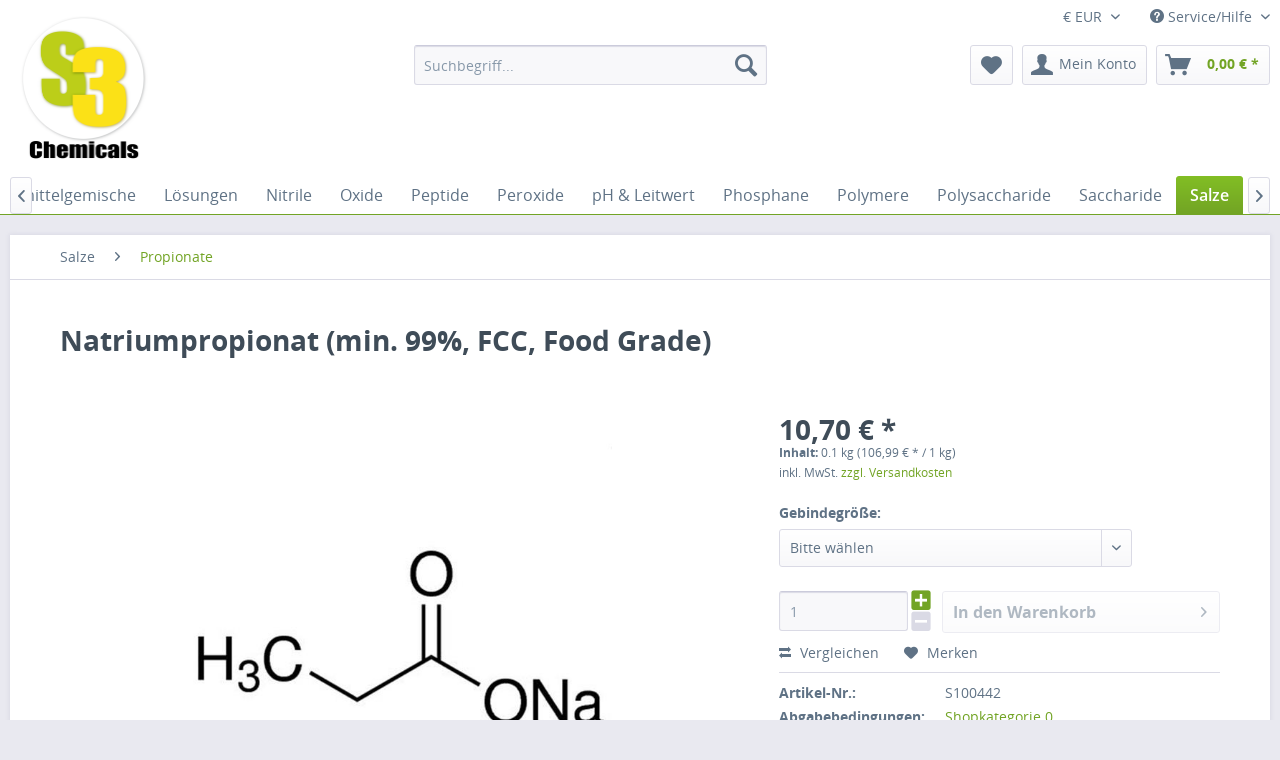

--- FILE ---
content_type: text/html; charset=UTF-8
request_url: https://shop.es-drei.de/salze/propionate/14987/natriumpropionat-min.-99-fcc-food-grade
body_size: 22023
content:
<!DOCTYPE html>
<html class="no-js" lang="de" itemscope="itemscope" itemtype="http://schema.org/WebPage">
<head>
<meta charset="utf-8">
<meta name="author" content="S3 Handel und Dienstleistungen UG" />
<meta name="robots" content="index,follow" />
<meta name="revisit-after" content="15 days" />
<meta name="keywords" content="Natriumpropionat,Natriumpropanoat" />
<meta name="description" content="Andere Namen: Natriumpropanoat Summenformel: C3H5NaO2 Molare Masse: 96,06g/mol Dichte: 1,51g/cm3 Gehalt: min. 99%, FCC, Food Grade CAS-Nummer: 137-..." />
<meta property="og:type" content="product" />
<meta property="og:site_name" content="S3 Chemicals" />
<meta property="og:url" content="https://shop.es-drei.de/salze/propionate/14987/natriumpropionat-min.-99-fcc-food-grade" />
<meta property="og:title" content="Natriumpropionat (min. 99%, FCC, Food Grade)" />
<meta property="og:description" content="
Andere Namen: Natriumpropanoat
Summenformel: C 3 H 5 NaO 2
Molare Masse: 96,06g/mol
Dichte: 1,51g/cm 3
Gehalt: min. 99%, FCC, Food Grade
CAS-Nummer: 137-40-6
EG-Nummer: 205-290-4
Lagerklasse:..." />
<meta property="og:image" content="https://shop.es-drei.de/media/image/d9/6e/c1/art_14987.jpg" />
<meta property="product:brand" content="S3 Chemicals" />
<meta property="product:price" content="10,70" />
<meta property="product:product_link" content="https://shop.es-drei.de/salze/propionate/14987/natriumpropionat-min.-99-fcc-food-grade" />
<meta name="twitter:card" content="product" />
<meta name="twitter:site" content="S3 Chemicals" />
<meta name="twitter:title" content="Natriumpropionat (min. 99%, FCC, Food Grade)" />
<meta name="twitter:description" content="
Andere Namen: Natriumpropanoat
Summenformel: C 3 H 5 NaO 2
Molare Masse: 96,06g/mol
Dichte: 1,51g/cm 3
Gehalt: min. 99%, FCC, Food Grade
CAS-Nummer: 137-40-6
EG-Nummer: 205-290-4
Lagerklasse:..." />
<meta name="twitter:image" content="https://shop.es-drei.de/media/image/d9/6e/c1/art_14987.jpg" />
<meta itemprop="copyrightHolder" content="S3 Chemicals" />
<meta itemprop="copyrightYear" content="2014" />
<meta itemprop="isFamilyFriendly" content="True" />
<meta itemprop="image" content="https://shop.es-drei.de/media/image/80/56/25/S3-Logo.png" />
<meta name="viewport" content="width=device-width, initial-scale=1.0, user-scalable=no">
<meta name="mobile-web-app-capable" content="yes">
<meta name="apple-mobile-web-app-title" content="S3 Chemicals">
<meta name="apple-mobile-web-app-capable" content="yes">
<meta name="apple-mobile-web-app-status-bar-style" content="default">
<link rel="apple-touch-icon-precomposed" href="https://shop.es-drei.de/media/image/80/56/25/S3-Logo.png">
<link rel="shortcut icon" href="https://shop.es-drei.de/media/unknown/e2/b9/44/s3_favicon56a1eecd6ee60.ico">
<meta name="msapplication-navbutton-color" content="#72a425" />
<meta name="application-name" content="S3 Chemicals" />
<meta name="msapplication-starturl" content="https://shop.es-drei.de/" />
<meta name="msapplication-window" content="width=1024;height=768" />
<meta name="msapplication-TileImage" content="https://shop.es-drei.de/media/image/80/56/25/S3-Logo.png">
<meta name="msapplication-TileColor" content="#72a425">
<meta name="theme-color" content="#72a425" />
<link rel="canonical" href="https://shop.es-drei.de/salze/propionate/14987/natriumpropionat-min.-99-fcc-food-grade" />
<title itemprop="name">
Natriumpropionat (min. 99%, FCC, Food Grade) | S3 Chemicals</title>
<link href="/web/cache/1736245330_57f2e914b4bf7c5cb944a601d66cb146.css" media="all" rel="stylesheet" type="text/css" />
<script src="/themes/Frontend/Responsive/frontend/_public/src/js/vendors/modernizr/modernizr.custom.35977.js"></script>
</head>
<body class="is--ctl-detail is--act-index">
<div class="swag-cookie-permission" data-cookieForwardTo="" data-shopId="1" data-cookiePermissionUrl="/widgets/SwagCookiePermission/isAffectedUser" data-cookieMode="1">
<div class="cookie-bar" style="display: none; background-color:#008000">
<p class="bar--paragraph">Diese Seite benötigt Cookies. Ohne diese ist eine Bestellung nicht möglich. Sind Sie mit der Nutzung von Cookies einverstanden?
<a href="#" class="cp-enable cp-btn" title="Ja">
<span class="cp-yes-icon cp-icon"></span>
<span class="cp-btn-label">Ja</span>
</a>
<a href="#" class="cp-disable  cp-btn" title="Nein">
<span class="cp-no-icon cp-icon"></span>
<span class="cp-btn-label">Nein</span>
</a>
</p>
</div>
</div>
<div class="page-wrap">
<noscript class="noscript-main">
<div class="alert is--warning">
<div class="alert--icon">
<i class="icon--element icon--warning"></i>
</div>
<div class="alert--content">
Um S3&#x20;Chemicals in vollem Umfang nutzen zu k&ouml;nnen, empfehlen wir Ihnen Javascript in Ihrem Browser zu aktiveren.
</div>
</div>
</noscript>
<header class="header-main">
<div class="top-bar">
<div class="container block-group">
<nav class="top-bar--navigation block" role="menubar">
<div class="top-bar--currency navigation--entry">
<form method="post" class="currency--form">
<div class="field--select">
<select name="__currency" class="currency--select" data-auto-submit="true">
<option value="1" selected="selected">
&euro; EUR
</option>
<option value="2">
$ USD
</option>
</select>
<span class="arrow"></span>
</div>
</form>
</div>
<div class="navigation--entry entry--compare is--hidden" role="menuitem" aria-haspopup="true" data-drop-down-menu="true">
</div>
<div class="navigation--entry entry--service has--drop-down" role="menuitem" aria-haspopup="true" data-drop-down-menu="true">
<i class="icon--service"></i> Service/Hilfe
<ul class="service--list is--rounded" role="menu">
<li class="service--entry" role="menuitem">
<a class="service--link" href="https://shop.es-drei.de/ueber-uns" title="Über uns" >
Über uns
</a>
</li>
<li class="service--entry" role="menuitem">
<a class="service--link" href="https://shop.es-drei.de/kontaktformular" title="Kontakt" target="_self">
Kontakt
</a>
</li>
<li class="service--entry" role="menuitem">
<a class="service--link" href="https://shop.es-drei.de/versand-und-zahlungsbedingungen" title="Versand und Zahlungsbedingungen" >
Versand und Zahlungsbedingungen
</a>
</li>
<li class="service--entry" role="menuitem">
<a class="service--link" href="https://shop.es-drei.de/widerrufsrecht" title="Widerrufsrecht" >
Widerrufsrecht
</a>
</li>
<li class="service--entry" role="menuitem">
<a class="service--link" href="https://shop.es-drei.de/datenschutz" title="Datenschutz" >
Datenschutz
</a>
</li>
<li class="service--entry" role="menuitem">
<a class="service--link" href="https://shop.es-drei.de/allgemeine-geschaeftsbedingungen" title="Allgemeine Geschäftsbedingungen" >
Allgemeine Geschäftsbedingungen
</a>
</li>
<li class="service--entry" role="menuitem">
<a class="service--link" href="https://shop.es-drei.de/impressum" title="Impressum" >
Impressum
</a>
</li>
<li class="service--entry" role="menuitem">
<a class="service--link" href="https://shop.es-drei.de/informationen-zur-chemikalienbestellung" title="Informationen zur Chemikalienbestellung" >
Informationen zur Chemikalienbestellung
</a>
</li>
</ul>
</div>
</nav>
</div>
</div>
<div class="container header--navigation">
<div class="logo-main block-group" role="banner">
<div class="logo--shop block">
<a class="logo--link" href="https://shop.es-drei.de/" title="S3 Chemicals - zur Startseite wechseln">
<picture>
<source srcset="https://shop.es-drei.de/media/image/80/56/25/S3-Logo.png" media="(min-width: 78.75em)">
<source srcset="https://shop.es-drei.de/media/image/80/56/25/S3-Logo.png" media="(min-width: 64em)">
<source srcset="https://shop.es-drei.de/media/image/80/56/25/S3-Logo.png" media="(min-width: 48em)">
<img srcset="https://shop.es-drei.de/media/image/80/56/25/S3-Logo.png" alt="S3 Chemicals - zur Startseite wechseln" />
</picture>
</a>
</div>
</div>
<nav class="shop--navigation block-group">
<ul class="navigation--list block-group" role="menubar">
<li class="navigation--entry entry--menu-left" role="menuitem">
<a class="entry--link entry--trigger btn is--icon-left" href="#offcanvas--left" data-offcanvas="true" data-offCanvasSelector=".sidebar-main">
<i class="icon--menu"></i> Menü
</a>
</li>
<li class="navigation--entry entry--search" role="menuitem" data-search="true" aria-haspopup="true">
<a class="btn entry--link entry--trigger" href="#show-hide--search" title="Suche anzeigen / schließen">
<i class="icon--search"></i>
<span class="search--display">Suchen</span>
</a>
<form action="/search" method="get" class="main-search--form">
<input type="search" name="sSearch" class="main-search--field" autocomplete="off" autocapitalize="off" placeholder="Suchbegriff..." maxlength="30" />
<button type="submit" class="main-search--button">
<i class="icon--search"></i>
<span class="main-search--text">Suchen</span>
</button>
<div class="form--ajax-loader">&nbsp;</div>
</form>
<div class="main-search--results"></div>
</li>
<li class="navigation--entry entry--notepad" role="menuitem">
<a href="https://shop.es-drei.de/note" title="Merkzettel" class="btn">
<i class="icon--heart"></i>
</a>
</li>
<li class="navigation--entry entry--account" role="menuitem">
<a href="https://shop.es-drei.de/account" title="Mein Konto" class="btn is--icon-left entry--link account--link">
<i class="icon--account"></i>
<span class="account--display">
Mein Konto
</span>
</a>
</li>
<li class="navigation--entry entry--cart" role="menuitem">
<a class="btn is--icon-left cart--link" href="https://shop.es-drei.de/checkout/cart" title="Warenkorb">
<span class="cart--display">
Warenkorb
</span>
<span class="badge is--primary is--minimal cart--quantity is--hidden">0</span>
<i class="icon--basket"></i>
<span class="cart--amount">
0,00&nbsp;&euro; *
</span>
</a>
<div class="ajax-loader">&nbsp;</div>
</li>
</ul>
</nav>
<div class="container--ajax-cart" data-collapse-cart="true" data-displayMode="offcanvas"></div>
</div>
</header>
<nav class="navigation-main">
<div class="container" data-menu-scroller="true" data-listSelector=".navigation--list.container" data-viewPortSelector=".navigation--list-wrapper">
<div class="navigation--list-wrapper">
<ul class="navigation--list container" role="menubar" itemscope="itemscope" itemtype="http://schema.org/SiteNavigationElement">
<li class="navigation--entry is--home" role="menuitem"><a class="navigation--link is--first" href="https://shop.es-drei.de/" title="Home" itemprop="url"><span itemprop="name">Home</span></a></li><li class="navigation--entry" role="menuitem"><a class="navigation--link" href="https://shop.es-drei.de/fundgrube/" title="Fundgrube" itemprop="url"><span itemprop="name">Fundgrube</span></a></li><li class="navigation--entry" role="menuitem"><a class="navigation--link" href="https://shop.es-drei.de/laborbedarf/" title="Laborbedarf" itemprop="url"><span itemprop="name">Laborbedarf</span></a></li><li class="navigation--entry" role="menuitem"><a class="navigation--link" href="https://shop.es-drei.de/flaschen-kanister-eimer/" title="Flaschen, Kanister, Eimer" itemprop="url"><span itemprop="name">Flaschen, Kanister, Eimer</span></a></li><li class="navigation--entry" role="menuitem"><a class="navigation--link" href="https://shop.es-drei.de/aldehyde/" title="Aldehyde" itemprop="url"><span itemprop="name">Aldehyde</span></a></li><li class="navigation--entry" role="menuitem"><a class="navigation--link" href="https://shop.es-drei.de/alkane/" title="Alkane" itemprop="url"><span itemprop="name">Alkane</span></a></li><li class="navigation--entry" role="menuitem"><a class="navigation--link" href="https://shop.es-drei.de/alkene/" title="Alkene" itemprop="url"><span itemprop="name">Alkene</span></a></li><li class="navigation--entry" role="menuitem"><a class="navigation--link" href="https://shop.es-drei.de/alkoholate/" title="Alkoholate" itemprop="url"><span itemprop="name">Alkoholate</span></a></li><li class="navigation--entry" role="menuitem"><a class="navigation--link" href="https://shop.es-drei.de/alkohole/" title="Alkohole" itemprop="url"><span itemprop="name">Alkohole</span></a></li><li class="navigation--entry" role="menuitem"><a class="navigation--link" href="https://shop.es-drei.de/amide/" title="Amide" itemprop="url"><span itemprop="name">Amide</span></a></li><li class="navigation--entry" role="menuitem"><a class="navigation--link" href="https://shop.es-drei.de/amine/" title="Amine" itemprop="url"><span itemprop="name">Amine</span></a></li><li class="navigation--entry" role="menuitem"><a class="navigation--link" href="https://shop.es-drei.de/aminosaeuren/" title="Aminosäuren" itemprop="url"><span itemprop="name">Aminosäuren</span></a></li><li class="navigation--entry" role="menuitem"><a class="navigation--link" href="https://shop.es-drei.de/anhydride/" title="Anhydride" itemprop="url"><span itemprop="name">Anhydride</span></a></li><li class="navigation--entry" role="menuitem"><a class="navigation--link" href="https://shop.es-drei.de/aromaten/" title="Aromaten" itemprop="url"><span itemprop="name">Aromaten</span></a></li><li class="navigation--entry" role="menuitem"><a class="navigation--link" href="https://shop.es-drei.de/basen-hydroxide/" title="Basen & Hydroxide" itemprop="url"><span itemprop="name">Basen & Hydroxide</span></a></li><li class="navigation--entry" role="menuitem"><a class="navigation--link" href="https://shop.es-drei.de/biochemie/" title="Biochemie" itemprop="url"><span itemprop="name">Biochemie</span></a></li><li class="navigation--entry" role="menuitem"><a class="navigation--link" href="https://shop.es-drei.de/carbide/" title="Carbide" itemprop="url"><span itemprop="name">Carbide</span></a></li><li class="navigation--entry" role="menuitem"><a class="navigation--link" href="https://shop.es-drei.de/carboxylate/" title="Carboxylate" itemprop="url"><span itemprop="name">Carboxylate</span></a></li><li class="navigation--entry" role="menuitem"><a class="navigation--link" href="https://shop.es-drei.de/chinone/" title="Chinone" itemprop="url"><span itemprop="name">Chinone</span></a></li><li class="navigation--entry" role="menuitem"><a class="navigation--link" href="https://shop.es-drei.de/chloride/" title="Chloride" itemprop="url"><span itemprop="name">Chloride</span></a></li><li class="navigation--entry" role="menuitem"><a class="navigation--link" href="https://shop.es-drei.de/elemente/" title="Elemente" itemprop="url"><span itemprop="name">Elemente</span></a></li><li class="navigation--entry" role="menuitem"><a class="navigation--link" href="https://shop.es-drei.de/ester/" title="Ester" itemprop="url"><span itemprop="name">Ester</span></a></li><li class="navigation--entry" role="menuitem"><a class="navigation--link" href="https://shop.es-drei.de/ether/" title="Ether" itemprop="url"><span itemprop="name">Ether</span></a></li><li class="navigation--entry" role="menuitem"><a class="navigation--link" href="https://shop.es-drei.de/farbstoffe-indikatoren/" title="Farbstoffe & Indikatoren" itemprop="url"><span itemprop="name">Farbstoffe & Indikatoren</span></a></li><li class="navigation--entry" role="menuitem"><a class="navigation--link" href="https://shop.es-drei.de/halogenkohlenwasserstoffe/" title="Halogenkohlenwasserstoffe" itemprop="url"><span itemprop="name">Halogenkohlenwasserstoffe</span></a></li><li class="navigation--entry" role="menuitem"><a class="navigation--link" href="https://shop.es-drei.de/harze-oele/" title="Harze & Öle" itemprop="url"><span itemprop="name">Harze & Öle</span></a></li><li class="navigation--entry" role="menuitem"><a class="navigation--link" href="https://shop.es-drei.de/heterocyclen/" title="Heterocyclen" itemprop="url"><span itemprop="name">Heterocyclen</span></a></li><li class="navigation--entry" role="menuitem"><a class="navigation--link" href="https://shop.es-drei.de/imide/" title="Imide" itemprop="url"><span itemprop="name">Imide</span></a></li><li class="navigation--entry" role="menuitem"><a class="navigation--link" href="https://shop.es-drei.de/ketone/" title="Ketone" itemprop="url"><span itemprop="name">Ketone</span></a></li><li class="navigation--entry" role="menuitem"><a class="navigation--link" href="https://shop.es-drei.de/kohlenwasserstoffgemische/" title="Kohlenwasserstoffgemische" itemprop="url"><span itemprop="name">Kohlenwasserstoffgemische</span></a></li><li class="navigation--entry" role="menuitem"><a class="navigation--link" href="https://shop.es-drei.de/komplexchemie/" title="Komplexchemie" itemprop="url"><span itemprop="name">Komplexchemie</span></a></li><li class="navigation--entry" role="menuitem"><a class="navigation--link" href="https://shop.es-drei.de/laborhilfsmittel/" title="Laborhilfsmittel" itemprop="url"><span itemprop="name">Laborhilfsmittel</span></a></li><li class="navigation--entry" role="menuitem"><a class="navigation--link" href="https://shop.es-drei.de/loesemittelgemische/" title="Lösemittelgemische" itemprop="url"><span itemprop="name">Lösemittelgemische</span></a></li><li class="navigation--entry" role="menuitem"><a class="navigation--link" href="https://shop.es-drei.de/loesungen/" title="Lösungen" itemprop="url"><span itemprop="name">Lösungen</span></a></li><li class="navigation--entry" role="menuitem"><a class="navigation--link" href="https://shop.es-drei.de/nitrile/" title="Nitrile" itemprop="url"><span itemprop="name">Nitrile</span></a></li><li class="navigation--entry" role="menuitem"><a class="navigation--link" href="https://shop.es-drei.de/oxide/" title="Oxide" itemprop="url"><span itemprop="name">Oxide</span></a></li><li class="navigation--entry" role="menuitem"><a class="navigation--link" href="https://shop.es-drei.de/peptide/" title="Peptide" itemprop="url"><span itemprop="name">Peptide</span></a></li><li class="navigation--entry" role="menuitem"><a class="navigation--link" href="https://shop.es-drei.de/peroxide/" title="Peroxide" itemprop="url"><span itemprop="name">Peroxide</span></a></li><li class="navigation--entry" role="menuitem"><a class="navigation--link" href="https://shop.es-drei.de/ph-leitwert/" title="pH & Leitwert" itemprop="url"><span itemprop="name">pH & Leitwert</span></a></li><li class="navigation--entry" role="menuitem"><a class="navigation--link" href="https://shop.es-drei.de/phosphane/" title="Phosphane" itemprop="url"><span itemprop="name">Phosphane</span></a></li><li class="navigation--entry" role="menuitem"><a class="navigation--link" href="https://shop.es-drei.de/polymere/" title="Polymere" itemprop="url"><span itemprop="name">Polymere</span></a></li><li class="navigation--entry" role="menuitem"><a class="navigation--link" href="https://shop.es-drei.de/polysaccharide/" title="Polysaccharide" itemprop="url"><span itemprop="name">Polysaccharide</span></a></li><li class="navigation--entry" role="menuitem"><a class="navigation--link" href="https://shop.es-drei.de/saccharide/" title="Saccharide" itemprop="url"><span itemprop="name">Saccharide</span></a></li><li class="navigation--entry is--active" role="menuitem"><a class="navigation--link is--active" href="https://shop.es-drei.de/salze/" title="Salze" itemprop="url"><span itemprop="name">Salze</span></a></li><li class="navigation--entry" role="menuitem"><a class="navigation--link" href="https://shop.es-drei.de/saeuren/" title="Säuren" itemprop="url"><span itemprop="name">Säuren</span></a></li><li class="navigation--entry" role="menuitem"><a class="navigation--link" href="https://shop.es-drei.de/silane/" title="Silane" itemprop="url"><span itemprop="name">Silane</span></a></li><li class="navigation--entry" role="menuitem"><a class="navigation--link" href="https://shop.es-drei.de/siloxane/" title="Siloxane" itemprop="url"><span itemprop="name">Siloxane</span></a></li><li class="navigation--entry" role="menuitem"><a class="navigation--link" href="https://shop.es-drei.de/sonstiges/" title="Sonstiges" itemprop="url"><span itemprop="name">Sonstiges</span></a></li><li class="navigation--entry" role="menuitem"><a class="navigation--link" href="https://shop.es-drei.de/sulfone/" title="Sulfone" itemprop="url"><span itemprop="name">Sulfone</span></a></li><li class="navigation--entry" role="menuitem"><a class="navigation--link" href="https://shop.es-drei.de/sulfoxide/" title="Sulfoxide" itemprop="url"><span itemprop="name">Sulfoxide</span></a></li><li class="navigation--entry" role="menuitem"><a class="navigation--link" href="https://shop.es-drei.de/vitamine/" title="Vitamine" itemprop="url"><span itemprop="name">Vitamine</span></a></li><li class="navigation--entry" role="menuitem"><a class="navigation--link" href="https://shop.es-drei.de/pharmazeutische-wirkstoffe-api/" title="Pharmazeutische Wirkstoffe (API)" itemprop="url"><span itemprop="name">Pharmazeutische Wirkstoffe (API)</span></a></li>            </ul>
</div>
<div class="advanced-menu" data-advanced-menu="true" data-hoverDelay="">
<div class="menu--container">
<div class="button-container">
<a href="https://shop.es-drei.de/fundgrube/" class="button--category" title="Zur Kategorie Fundgrube">
<i class="icon--arrow-right"></i>
Zur Kategorie Fundgrube
</a>
<span class="button--close">
<i class="icon--cross"></i>
</span>
</div>
</div>
<div class="menu--container">
<div class="button-container">
<a href="https://shop.es-drei.de/laborbedarf/" class="button--category" title="Zur Kategorie Laborbedarf">
<i class="icon--arrow-right"></i>
Zur Kategorie Laborbedarf
</a>
<span class="button--close">
<i class="icon--cross"></i>
</span>
</div>
<div class="content--wrapper has--content">
<ul class="menu--list menu--level-0 columns--4" style="width: 100%;">
<li class="menu--list-item item--level-0" style="width: 100%">
<a href="https://shop.es-drei.de/laborbedarf/laborgeraete/" class="menu--list-item-link" title="Laborgeräte">Laborgeräte</a>
</li>
<li class="menu--list-item item--level-0" style="width: 100%">
<a href="https://shop.es-drei.de/laborbedarf/laborglas/" class="menu--list-item-link" title="Laborglas">Laborglas</a>
</li>
<li class="menu--list-item item--level-0" style="width: 100%">
<a href="https://shop.es-drei.de/laborbedarf/laborzubehoer/" class="menu--list-item-link" title="Laborzubehör">Laborzubehör</a>
</li>
<li class="menu--list-item item--level-0" style="width: 100%">
<a href="https://shop.es-drei.de/laborbedarf/kunststoffartikel/" class="menu--list-item-link" title="Kunststoffartikel">Kunststoffartikel</a>
</li>
</ul>
</div>
</div>
<div class="menu--container">
<div class="button-container">
<a href="https://shop.es-drei.de/flaschen-kanister-eimer/" class="button--category" title="Zur Kategorie Flaschen, Kanister, Eimer">
<i class="icon--arrow-right"></i>
Zur Kategorie Flaschen, Kanister, Eimer
</a>
<span class="button--close">
<i class="icon--cross"></i>
</span>
</div>
</div>
<div class="menu--container">
<div class="button-container">
<a href="https://shop.es-drei.de/aldehyde/" class="button--category" title="Zur Kategorie Aldehyde">
<i class="icon--arrow-right"></i>
Zur Kategorie Aldehyde
</a>
<span class="button--close">
<i class="icon--cross"></i>
</span>
</div>
</div>
<div class="menu--container">
<div class="button-container">
<a href="https://shop.es-drei.de/alkane/" class="button--category" title="Zur Kategorie Alkane">
<i class="icon--arrow-right"></i>
Zur Kategorie Alkane
</a>
<span class="button--close">
<i class="icon--cross"></i>
</span>
</div>
</div>
<div class="menu--container">
<div class="button-container">
<a href="https://shop.es-drei.de/alkene/" class="button--category" title="Zur Kategorie Alkene">
<i class="icon--arrow-right"></i>
Zur Kategorie Alkene
</a>
<span class="button--close">
<i class="icon--cross"></i>
</span>
</div>
</div>
<div class="menu--container">
<div class="button-container">
<a href="https://shop.es-drei.de/alkoholate/" class="button--category" title="Zur Kategorie Alkoholate">
<i class="icon--arrow-right"></i>
Zur Kategorie Alkoholate
</a>
<span class="button--close">
<i class="icon--cross"></i>
</span>
</div>
</div>
<div class="menu--container">
<div class="button-container">
<a href="https://shop.es-drei.de/alkohole/" class="button--category" title="Zur Kategorie Alkohole">
<i class="icon--arrow-right"></i>
Zur Kategorie Alkohole
</a>
<span class="button--close">
<i class="icon--cross"></i>
</span>
</div>
</div>
<div class="menu--container">
<div class="button-container">
<a href="https://shop.es-drei.de/amide/" class="button--category" title="Zur Kategorie Amide">
<i class="icon--arrow-right"></i>
Zur Kategorie Amide
</a>
<span class="button--close">
<i class="icon--cross"></i>
</span>
</div>
</div>
<div class="menu--container">
<div class="button-container">
<a href="https://shop.es-drei.de/amine/" class="button--category" title="Zur Kategorie Amine">
<i class="icon--arrow-right"></i>
Zur Kategorie Amine
</a>
<span class="button--close">
<i class="icon--cross"></i>
</span>
</div>
</div>
<div class="menu--container">
<div class="button-container">
<a href="https://shop.es-drei.de/aminosaeuren/" class="button--category" title="Zur Kategorie Aminosäuren">
<i class="icon--arrow-right"></i>
Zur Kategorie Aminosäuren
</a>
<span class="button--close">
<i class="icon--cross"></i>
</span>
</div>
</div>
<div class="menu--container">
<div class="button-container">
<a href="https://shop.es-drei.de/anhydride/" class="button--category" title="Zur Kategorie Anhydride">
<i class="icon--arrow-right"></i>
Zur Kategorie Anhydride
</a>
<span class="button--close">
<i class="icon--cross"></i>
</span>
</div>
</div>
<div class="menu--container">
<div class="button-container">
<a href="https://shop.es-drei.de/aromaten/" class="button--category" title="Zur Kategorie Aromaten">
<i class="icon--arrow-right"></i>
Zur Kategorie Aromaten
</a>
<span class="button--close">
<i class="icon--cross"></i>
</span>
</div>
</div>
<div class="menu--container">
<div class="button-container">
<a href="https://shop.es-drei.de/basen-hydroxide/" class="button--category" title="Zur Kategorie Basen &amp; Hydroxide">
<i class="icon--arrow-right"></i>
Zur Kategorie Basen & Hydroxide
</a>
<span class="button--close">
<i class="icon--cross"></i>
</span>
</div>
</div>
<div class="menu--container">
<div class="button-container">
<a href="https://shop.es-drei.de/biochemie/" class="button--category" title="Zur Kategorie Biochemie">
<i class="icon--arrow-right"></i>
Zur Kategorie Biochemie
</a>
<span class="button--close">
<i class="icon--cross"></i>
</span>
</div>
</div>
<div class="menu--container">
<div class="button-container">
<a href="https://shop.es-drei.de/carbide/" class="button--category" title="Zur Kategorie Carbide">
<i class="icon--arrow-right"></i>
Zur Kategorie Carbide
</a>
<span class="button--close">
<i class="icon--cross"></i>
</span>
</div>
</div>
<div class="menu--container">
<div class="button-container">
<a href="https://shop.es-drei.de/carboxylate/" class="button--category" title="Zur Kategorie Carboxylate">
<i class="icon--arrow-right"></i>
Zur Kategorie Carboxylate
</a>
<span class="button--close">
<i class="icon--cross"></i>
</span>
</div>
</div>
<div class="menu--container">
<div class="button-container">
<a href="https://shop.es-drei.de/chinone/" class="button--category" title="Zur Kategorie Chinone">
<i class="icon--arrow-right"></i>
Zur Kategorie Chinone
</a>
<span class="button--close">
<i class="icon--cross"></i>
</span>
</div>
</div>
<div class="menu--container">
<div class="button-container">
<a href="https://shop.es-drei.de/chloride/" class="button--category" title="Zur Kategorie Chloride">
<i class="icon--arrow-right"></i>
Zur Kategorie Chloride
</a>
<span class="button--close">
<i class="icon--cross"></i>
</span>
</div>
</div>
<div class="menu--container">
<div class="button-container">
<a href="https://shop.es-drei.de/elemente/" class="button--category" title="Zur Kategorie Elemente">
<i class="icon--arrow-right"></i>
Zur Kategorie Elemente
</a>
<span class="button--close">
<i class="icon--cross"></i>
</span>
</div>
</div>
<div class="menu--container">
<div class="button-container">
<a href="https://shop.es-drei.de/ester/" class="button--category" title="Zur Kategorie Ester">
<i class="icon--arrow-right"></i>
Zur Kategorie Ester
</a>
<span class="button--close">
<i class="icon--cross"></i>
</span>
</div>
</div>
<div class="menu--container">
<div class="button-container">
<a href="https://shop.es-drei.de/ether/" class="button--category" title="Zur Kategorie Ether">
<i class="icon--arrow-right"></i>
Zur Kategorie Ether
</a>
<span class="button--close">
<i class="icon--cross"></i>
</span>
</div>
</div>
<div class="menu--container">
<div class="button-container">
<a href="https://shop.es-drei.de/farbstoffe-indikatoren/" class="button--category" title="Zur Kategorie Farbstoffe &amp; Indikatoren">
<i class="icon--arrow-right"></i>
Zur Kategorie Farbstoffe & Indikatoren
</a>
<span class="button--close">
<i class="icon--cross"></i>
</span>
</div>
<div class="content--wrapper has--teaser">
<div class="menu--teaser" style="width: 100%;">
<div class="teaser--text">
Achtung: Sofern nicht explizit anders gekennzeichnet, sind alle unsere Farbstoffe reine Laborprodukte und nicht für die Verwendung als Lebensmittelzusatzstoff zugelassen.
<a class="teaser--text-link" href="https://shop.es-drei.de/farbstoffe-indikatoren/" title="mehr erfahren">
mehr erfahren
</a>
</div>
</div>
</div>
</div>
<div class="menu--container">
<div class="button-container">
<a href="https://shop.es-drei.de/halogenkohlenwasserstoffe/" class="button--category" title="Zur Kategorie Halogenkohlenwasserstoffe">
<i class="icon--arrow-right"></i>
Zur Kategorie Halogenkohlenwasserstoffe
</a>
<span class="button--close">
<i class="icon--cross"></i>
</span>
</div>
</div>
<div class="menu--container">
<div class="button-container">
<a href="https://shop.es-drei.de/harze-oele/" class="button--category" title="Zur Kategorie Harze &amp; Öle">
<i class="icon--arrow-right"></i>
Zur Kategorie Harze & Öle
</a>
<span class="button--close">
<i class="icon--cross"></i>
</span>
</div>
</div>
<div class="menu--container">
<div class="button-container">
<a href="https://shop.es-drei.de/heterocyclen/" class="button--category" title="Zur Kategorie Heterocyclen">
<i class="icon--arrow-right"></i>
Zur Kategorie Heterocyclen
</a>
<span class="button--close">
<i class="icon--cross"></i>
</span>
</div>
</div>
<div class="menu--container">
<div class="button-container">
<a href="https://shop.es-drei.de/imide/" class="button--category" title="Zur Kategorie Imide">
<i class="icon--arrow-right"></i>
Zur Kategorie Imide
</a>
<span class="button--close">
<i class="icon--cross"></i>
</span>
</div>
</div>
<div class="menu--container">
<div class="button-container">
<a href="https://shop.es-drei.de/ketone/" class="button--category" title="Zur Kategorie Ketone">
<i class="icon--arrow-right"></i>
Zur Kategorie Ketone
</a>
<span class="button--close">
<i class="icon--cross"></i>
</span>
</div>
</div>
<div class="menu--container">
<div class="button-container">
<a href="https://shop.es-drei.de/kohlenwasserstoffgemische/" class="button--category" title="Zur Kategorie Kohlenwasserstoffgemische">
<i class="icon--arrow-right"></i>
Zur Kategorie Kohlenwasserstoffgemische
</a>
<span class="button--close">
<i class="icon--cross"></i>
</span>
</div>
</div>
<div class="menu--container">
<div class="button-container">
<a href="https://shop.es-drei.de/komplexchemie/" class="button--category" title="Zur Kategorie Komplexchemie">
<i class="icon--arrow-right"></i>
Zur Kategorie Komplexchemie
</a>
<span class="button--close">
<i class="icon--cross"></i>
</span>
</div>
</div>
<div class="menu--container">
<div class="button-container">
<a href="https://shop.es-drei.de/laborhilfsmittel/" class="button--category" title="Zur Kategorie Laborhilfsmittel">
<i class="icon--arrow-right"></i>
Zur Kategorie Laborhilfsmittel
</a>
<span class="button--close">
<i class="icon--cross"></i>
</span>
</div>
</div>
<div class="menu--container">
<div class="button-container">
<a href="https://shop.es-drei.de/loesemittelgemische/" class="button--category" title="Zur Kategorie Lösemittelgemische">
<i class="icon--arrow-right"></i>
Zur Kategorie Lösemittelgemische
</a>
<span class="button--close">
<i class="icon--cross"></i>
</span>
</div>
</div>
<div class="menu--container">
<div class="button-container">
<a href="https://shop.es-drei.de/loesungen/" class="button--category" title="Zur Kategorie Lösungen">
<i class="icon--arrow-right"></i>
Zur Kategorie Lösungen
</a>
<span class="button--close">
<i class="icon--cross"></i>
</span>
</div>
<div class="content--wrapper has--content">
<ul class="menu--list menu--level-0 columns--4" style="width: 100%;">
<li class="menu--list-item item--level-0" style="width: 100%">
<a href="https://shop.es-drei.de/loesungen/element-standardloesungen/" class="menu--list-item-link" title="Element-Standardlösungen">Element-Standardlösungen</a>
</li>
<li class="menu--list-item item--level-0" style="width: 100%">
<a href="https://shop.es-drei.de/loesungen/farbstoff-indikatorloesungen/" class="menu--list-item-link" title="Farbstoff &amp; Indikatorlösungen">Farbstoff & Indikatorlösungen</a>
</li>
<li class="menu--list-item item--level-0" style="width: 100%">
<a href="https://shop.es-drei.de/loesungen/lebensmittelanalytik/" class="menu--list-item-link" title="Lebensmittelanalytik">Lebensmittelanalytik</a>
</li>
<li class="menu--list-item item--level-0" style="width: 100%">
<a href="https://shop.es-drei.de/loesungen/loesungen-und-verduennungen-von-basen/" class="menu--list-item-link" title="Lösungen und Verdünnungen von Basen">Lösungen und Verdünnungen von Basen</a>
</li>
<li class="menu--list-item item--level-0" style="width: 100%">
<a href="https://shop.es-drei.de/loesungen/loesungen-und-verduennungen-von-saeuren/" class="menu--list-item-link" title="Lösungen und Verdünnungen von Säuren">Lösungen und Verdünnungen von Säuren</a>
</li>
<li class="menu--list-item item--level-0" style="width: 100%">
<a href="https://shop.es-drei.de/loesungen/massloesungen/" class="menu--list-item-link" title="Maßlösungen">Maßlösungen</a>
</li>
<li class="menu--list-item item--level-0" style="width: 100%">
<a href="https://shop.es-drei.de/loesungen/pufferloesungen/" class="menu--list-item-link" title="Pufferlösungen">Pufferlösungen</a>
</li>
<li class="menu--list-item item--level-0" style="width: 100%">
<a href="https://shop.es-drei.de/loesungen/salzloesungen/" class="menu--list-item-link" title="Salzlösungen">Salzlösungen</a>
</li>
<li class="menu--list-item item--level-0" style="width: 100%">
<a href="https://shop.es-drei.de/loesungen/sonstige-loesungen/" class="menu--list-item-link" title="Sonstige Lösungen">Sonstige Lösungen</a>
</li>
<li class="menu--list-item item--level-0" style="width: 100%">
<a href="https://shop.es-drei.de/loesungen/standardloesungen/" class="menu--list-item-link" title="Standardlösungen">Standardlösungen</a>
</li>
<li class="menu--list-item item--level-0" style="width: 100%">
<a href="https://shop.es-drei.de/loesungen/wasseranalytik-gemaess-dev/" class="menu--list-item-link" title="Wasseranalytik gemäß DEV">Wasseranalytik gemäß DEV</a>
</li>
</ul>
</div>
</div>
<div class="menu--container">
<div class="button-container">
<a href="https://shop.es-drei.de/nitrile/" class="button--category" title="Zur Kategorie Nitrile">
<i class="icon--arrow-right"></i>
Zur Kategorie Nitrile
</a>
<span class="button--close">
<i class="icon--cross"></i>
</span>
</div>
</div>
<div class="menu--container">
<div class="button-container">
<a href="https://shop.es-drei.de/oxide/" class="button--category" title="Zur Kategorie Oxide">
<i class="icon--arrow-right"></i>
Zur Kategorie Oxide
</a>
<span class="button--close">
<i class="icon--cross"></i>
</span>
</div>
</div>
<div class="menu--container">
<div class="button-container">
<a href="https://shop.es-drei.de/peptide/" class="button--category" title="Zur Kategorie Peptide">
<i class="icon--arrow-right"></i>
Zur Kategorie Peptide
</a>
<span class="button--close">
<i class="icon--cross"></i>
</span>
</div>
</div>
<div class="menu--container">
<div class="button-container">
<a href="https://shop.es-drei.de/peroxide/" class="button--category" title="Zur Kategorie Peroxide">
<i class="icon--arrow-right"></i>
Zur Kategorie Peroxide
</a>
<span class="button--close">
<i class="icon--cross"></i>
</span>
</div>
</div>
<div class="menu--container">
<div class="button-container">
<a href="https://shop.es-drei.de/ph-leitwert/" class="button--category" title="Zur Kategorie pH &amp; Leitwert">
<i class="icon--arrow-right"></i>
Zur Kategorie pH & Leitwert
</a>
<span class="button--close">
<i class="icon--cross"></i>
</span>
</div>
</div>
<div class="menu--container">
<div class="button-container">
<a href="https://shop.es-drei.de/phosphane/" class="button--category" title="Zur Kategorie Phosphane">
<i class="icon--arrow-right"></i>
Zur Kategorie Phosphane
</a>
<span class="button--close">
<i class="icon--cross"></i>
</span>
</div>
</div>
<div class="menu--container">
<div class="button-container">
<a href="https://shop.es-drei.de/polymere/" class="button--category" title="Zur Kategorie Polymere">
<i class="icon--arrow-right"></i>
Zur Kategorie Polymere
</a>
<span class="button--close">
<i class="icon--cross"></i>
</span>
</div>
</div>
<div class="menu--container">
<div class="button-container">
<a href="https://shop.es-drei.de/polysaccharide/" class="button--category" title="Zur Kategorie Polysaccharide">
<i class="icon--arrow-right"></i>
Zur Kategorie Polysaccharide
</a>
<span class="button--close">
<i class="icon--cross"></i>
</span>
</div>
</div>
<div class="menu--container">
<div class="button-container">
<a href="https://shop.es-drei.de/saccharide/" class="button--category" title="Zur Kategorie Saccharide">
<i class="icon--arrow-right"></i>
Zur Kategorie Saccharide
</a>
<span class="button--close">
<i class="icon--cross"></i>
</span>
</div>
</div>
<div class="menu--container">
<div class="button-container">
<a href="https://shop.es-drei.de/salze/" class="button--category" title="Zur Kategorie Salze">
<i class="icon--arrow-right"></i>
Zur Kategorie Salze
</a>
<span class="button--close">
<i class="icon--cross"></i>
</span>
</div>
<div class="content--wrapper has--content">
<ul class="menu--list menu--level-0 columns--4" style="width: 100%;">
<li class="menu--list-item item--level-0" style="width: 100%">
<a href="https://shop.es-drei.de/salze/acetate/" class="menu--list-item-link" title="Acetate">Acetate</a>
</li>
<li class="menu--list-item item--level-0" style="width: 100%">
<a href="https://shop.es-drei.de/salze/antimonate/" class="menu--list-item-link" title="Antimonate">Antimonate</a>
</li>
<li class="menu--list-item item--level-0" style="width: 100%">
<a href="https://shop.es-drei.de/salze/ascorbate/" class="menu--list-item-link" title="Ascorbate">Ascorbate</a>
</li>
<li class="menu--list-item item--level-0" style="width: 100%">
<a href="https://shop.es-drei.de/salze/benzoate/" class="menu--list-item-link" title="Benzoate">Benzoate</a>
</li>
<li class="menu--list-item item--level-0" style="width: 100%">
<a href="https://shop.es-drei.de/salze/borate/" class="menu--list-item-link" title="Borate">Borate</a>
</li>
<li class="menu--list-item item--level-0" style="width: 100%">
<a href="https://shop.es-drei.de/salze/bromate/" class="menu--list-item-link" title="Bromate">Bromate</a>
</li>
<li class="menu--list-item item--level-0" style="width: 100%">
<a href="https://shop.es-drei.de/salze/bromide/" class="menu--list-item-link" title="Bromide">Bromide</a>
</li>
<li class="menu--list-item item--level-0" style="width: 100%">
<a href="https://shop.es-drei.de/salze/carbonate/" class="menu--list-item-link" title="Carbonate">Carbonate</a>
</li>
<li class="menu--list-item item--level-0" style="width: 100%">
<a href="https://shop.es-drei.de/salze/chlorate/" class="menu--list-item-link" title="Chlorate">Chlorate</a>
</li>
<li class="menu--list-item item--level-0" style="width: 100%">
<a href="https://shop.es-drei.de/salze/chloride/" class="menu--list-item-link" title="Chloride">Chloride</a>
</li>
<li class="menu--list-item item--level-0" style="width: 100%">
<a href="https://shop.es-drei.de/salze/chromate/" class="menu--list-item-link" title="Chromate">Chromate</a>
</li>
<li class="menu--list-item item--level-0" style="width: 100%">
<a href="https://shop.es-drei.de/salze/citrate/" class="menu--list-item-link" title="Citrate">Citrate</a>
</li>
<li class="menu--list-item item--level-0" style="width: 100%">
<a href="https://shop.es-drei.de/salze/cuprate/" class="menu--list-item-link" title="Cuprate">Cuprate</a>
</li>
<li class="menu--list-item item--level-0" style="width: 100%">
<a href="https://shop.es-drei.de/salze/cyanate/" class="menu--list-item-link" title="Cyanate">Cyanate</a>
</li>
<li class="menu--list-item item--level-0" style="width: 100%">
<a href="https://shop.es-drei.de/salze/cyanide/" class="menu--list-item-link" title="Cyanide">Cyanide</a>
</li>
<li class="menu--list-item item--level-0" style="width: 100%">
<a href="https://shop.es-drei.de/salze/cyanurate/" class="menu--list-item-link" title="Cyanurate">Cyanurate</a>
</li>
<li class="menu--list-item item--level-0" style="width: 100%">
<a href="https://shop.es-drei.de/salze/dithionite/" class="menu--list-item-link" title="Dithionite">Dithionite</a>
</li>
<li class="menu--list-item item--level-0" style="width: 100%">
<a href="https://shop.es-drei.de/salze/fluoride/" class="menu--list-item-link" title="Fluoride">Fluoride</a>
</li>
<li class="menu--list-item item--level-0" style="width: 100%">
<a href="https://shop.es-drei.de/salze/formiate/" class="menu--list-item-link" title="Formiate">Formiate</a>
</li>
<li class="menu--list-item item--level-0" style="width: 100%">
<a href="https://shop.es-drei.de/salze/gluconate/" class="menu--list-item-link" title="Gluconate">Gluconate</a>
</li>
<li class="menu--list-item item--level-0" style="width: 100%">
<a href="https://shop.es-drei.de/salze/glutamate/" class="menu--list-item-link" title="Glutamate">Glutamate</a>
</li>
<li class="menu--list-item item--level-0" style="width: 100%">
<a href="https://shop.es-drei.de/salze/hypochlorite/" class="menu--list-item-link" title="Hypochlorite">Hypochlorite</a>
</li>
<li class="menu--list-item item--level-0" style="width: 100%">
<a href="https://shop.es-drei.de/salze/iodate/" class="menu--list-item-link" title="Iodate">Iodate</a>
</li>
<li class="menu--list-item item--level-0" style="width: 100%">
<a href="https://shop.es-drei.de/salze/iodide/" class="menu--list-item-link" title="Iodide">Iodide</a>
</li>
<li class="menu--list-item item--level-0" style="width: 100%">
<a href="https://shop.es-drei.de/salze/lactate/" class="menu--list-item-link" title="Lactate">Lactate</a>
</li>
<li class="menu--list-item item--level-0" style="width: 100%">
<a href="https://shop.es-drei.de/salze/malate/" class="menu--list-item-link" title="Malate">Malate</a>
</li>
<li class="menu--list-item item--level-0" style="width: 100%">
<a href="https://shop.es-drei.de/salze/molybdate/" class="menu--list-item-link" title="Molybdate">Molybdate</a>
</li>
<li class="menu--list-item item--level-0" style="width: 100%">
<a href="https://shop.es-drei.de/salze/nitrate/" class="menu--list-item-link" title="Nitrate">Nitrate</a>
</li>
<li class="menu--list-item item--level-0" style="width: 100%">
<a href="https://shop.es-drei.de/salze/oxalate/" class="menu--list-item-link" title="Oxalate">Oxalate</a>
</li>
<li class="menu--list-item item--level-0" style="width: 100%">
<a href="https://shop.es-drei.de/salze/persulfate/" class="menu--list-item-link" title="Persulfate">Persulfate</a>
</li>
<li class="menu--list-item item--level-0" style="width: 100%">
<a href="https://shop.es-drei.de/salze/phosphate/" class="menu--list-item-link" title="Phosphate">Phosphate</a>
</li>
<li class="menu--list-item item--level-0" style="width: 100%">
<a href="https://shop.es-drei.de/salze/phthalate/" class="menu--list-item-link" title="Phthalate">Phthalate</a>
</li>
<li class="menu--list-item item--level-0" style="width: 100%">
<a href="https://shop.es-drei.de/salze/propionate/" class="menu--list-item-link" title="Propionate">Propionate</a>
</li>
<li class="menu--list-item item--level-0" style="width: 100%">
<a href="https://shop.es-drei.de/salze/salicylate/" class="menu--list-item-link" title="Salicylate">Salicylate</a>
</li>
<li class="menu--list-item item--level-0" style="width: 100%">
<a href="https://shop.es-drei.de/salze/silicate/" class="menu--list-item-link" title="Silicate">Silicate</a>
</li>
<li class="menu--list-item item--level-0" style="width: 100%">
<a href="https://shop.es-drei.de/salze/sorbate/" class="menu--list-item-link" title="Sorbate">Sorbate</a>
</li>
<li class="menu--list-item item--level-0" style="width: 100%">
<a href="https://shop.es-drei.de/salze/stearate/" class="menu--list-item-link" title="Stearate">Stearate</a>
</li>
<li class="menu--list-item item--level-0" style="width: 100%">
<a href="https://shop.es-drei.de/salze/succinate/" class="menu--list-item-link" title="Succinate">Succinate</a>
</li>
<li class="menu--list-item item--level-0" style="width: 100%">
<a href="https://shop.es-drei.de/salze/sulfamate/" class="menu--list-item-link" title="Sulfamate">Sulfamate</a>
</li>
<li class="menu--list-item item--level-0" style="width: 100%">
<a href="https://shop.es-drei.de/salze/sulfate/" class="menu--list-item-link" title="Sulfate">Sulfate</a>
</li>
<li class="menu--list-item item--level-0" style="width: 100%">
<a href="https://shop.es-drei.de/salze/sulfide/" class="menu--list-item-link" title="Sulfide">Sulfide</a>
</li>
<li class="menu--list-item item--level-0" style="width: 100%">
<a href="https://shop.es-drei.de/salze/sulfite/" class="menu--list-item-link" title="Sulfite">Sulfite</a>
</li>
<li class="menu--list-item item--level-0" style="width: 100%">
<a href="https://shop.es-drei.de/salze/sulfonate/" class="menu--list-item-link" title="Sulfonate">Sulfonate</a>
</li>
<li class="menu--list-item item--level-0" style="width: 100%">
<a href="https://shop.es-drei.de/salze/tartrate/" class="menu--list-item-link" title="Tartrate">Tartrate</a>
</li>
<li class="menu--list-item item--level-0" style="width: 100%">
<a href="https://shop.es-drei.de/salze/thionate/" class="menu--list-item-link" title="Thionate">Thionate</a>
</li>
<li class="menu--list-item item--level-0" style="width: 100%">
<a href="https://shop.es-drei.de/salze/thiosulfate/" class="menu--list-item-link" title="Thiosulfate">Thiosulfate</a>
</li>
<li class="menu--list-item item--level-0" style="width: 100%">
<a href="https://shop.es-drei.de/salze/thiocyanate/" class="menu--list-item-link" title="Thiocyanate">Thiocyanate</a>
</li>
<li class="menu--list-item item--level-0" style="width: 100%">
<a href="https://shop.es-drei.de/salze/threonate/" class="menu--list-item-link" title="Threonate">Threonate</a>
</li>
<li class="menu--list-item item--level-0" style="width: 100%">
<a href="https://shop.es-drei.de/salze/vanadate/" class="menu--list-item-link" title="Vanadate">Vanadate</a>
</li>
<li class="menu--list-item item--level-0" style="width: 100%">
<a href="https://shop.es-drei.de/salze/wolframate/" class="menu--list-item-link" title="Wolframate">Wolframate</a>
</li>
</ul>
</div>
</div>
<div class="menu--container">
<div class="button-container">
<a href="https://shop.es-drei.de/saeuren/" class="button--category" title="Zur Kategorie Säuren">
<i class="icon--arrow-right"></i>
Zur Kategorie Säuren
</a>
<span class="button--close">
<i class="icon--cross"></i>
</span>
</div>
</div>
<div class="menu--container">
<div class="button-container">
<a href="https://shop.es-drei.de/silane/" class="button--category" title="Zur Kategorie Silane">
<i class="icon--arrow-right"></i>
Zur Kategorie Silane
</a>
<span class="button--close">
<i class="icon--cross"></i>
</span>
</div>
</div>
<div class="menu--container">
<div class="button-container">
<a href="https://shop.es-drei.de/siloxane/" class="button--category" title="Zur Kategorie Siloxane">
<i class="icon--arrow-right"></i>
Zur Kategorie Siloxane
</a>
<span class="button--close">
<i class="icon--cross"></i>
</span>
</div>
</div>
<div class="menu--container">
<div class="button-container">
<a href="https://shop.es-drei.de/sonstiges/" class="button--category" title="Zur Kategorie Sonstiges">
<i class="icon--arrow-right"></i>
Zur Kategorie Sonstiges
</a>
<span class="button--close">
<i class="icon--cross"></i>
</span>
</div>
</div>
<div class="menu--container">
<div class="button-container">
<a href="https://shop.es-drei.de/sulfone/" class="button--category" title="Zur Kategorie Sulfone">
<i class="icon--arrow-right"></i>
Zur Kategorie Sulfone
</a>
<span class="button--close">
<i class="icon--cross"></i>
</span>
</div>
</div>
<div class="menu--container">
<div class="button-container">
<a href="https://shop.es-drei.de/sulfoxide/" class="button--category" title="Zur Kategorie Sulfoxide">
<i class="icon--arrow-right"></i>
Zur Kategorie Sulfoxide
</a>
<span class="button--close">
<i class="icon--cross"></i>
</span>
</div>
</div>
<div class="menu--container">
<div class="button-container">
<a href="https://shop.es-drei.de/vitamine/" class="button--category" title="Zur Kategorie Vitamine">
<i class="icon--arrow-right"></i>
Zur Kategorie Vitamine
</a>
<span class="button--close">
<i class="icon--cross"></i>
</span>
</div>
</div>
<div class="menu--container">
<div class="button-container">
<a href="https://shop.es-drei.de/pharmazeutische-wirkstoffe-api/" class="button--category" title="Zur Kategorie Pharmazeutische Wirkstoffe (API)">
<i class="icon--arrow-right"></i>
Zur Kategorie Pharmazeutische Wirkstoffe (API)
</a>
<span class="button--close">
<i class="icon--cross"></i>
</span>
</div>
</div>
</div>
</div>
</nav>
<section class="content-main container block-group">
<nav class="content--breadcrumb block">
<ul class="breadcrumb--list" role="menu" itemscope itemtype="http://schema.org/BreadcrumbList">
<li class="breadcrumb--entry" itemprop="itemListElement" itemscope itemtype="http://schema.org/ListItem">
<a class="breadcrumb--link" href="https://shop.es-drei.de/salze/" title="Salze" itemprop="item">
<link itemprop="url" href="https://shop.es-drei.de/salze/" />
<span class="breadcrumb--title" itemprop="name">Salze</span>
</a>
<meta itemprop="position" content="0" />
</li>
<li class="breadcrumb--separator">
<i class="icon--arrow-right"></i>
</li>
<li class="breadcrumb--entry is--active" itemprop="itemListElement" itemscope itemtype="http://schema.org/ListItem">
<a class="breadcrumb--link" href="https://shop.es-drei.de/salze/propionate/" title="Propionate" itemprop="item">
<link itemprop="url" href="https://shop.es-drei.de/salze/propionate/" />
<span class="breadcrumb--title" itemprop="name">Propionate</span>
</a>
<meta itemprop="position" content="1" />
</li>
</ul>
</nav>
<div class="content-main--inner">
<aside class="sidebar-main off-canvas">
<div class="navigation--smartphone">
<ul class="navigation--list ">
<li class="navigation--entry entry--close-off-canvas">
<a href="#close-categories-menu" title="Menü schließen" class="navigation--link">
Menü schließen <i class="icon--arrow-right"></i>
</a>
</li>
<div class="mobile--switches">
<div class="top-bar--currency navigation--entry">
<form method="post" class="currency--form">
<div class="field--select">
<select name="__currency" class="currency--select" data-auto-submit="true">
<option value="1" selected="selected">
&euro; EUR
</option>
<option value="2">
$ USD
</option>
</select>
<span class="arrow"></span>
</div>
</form>
</div>
</div>
</ul>
</div>
<div class="sidebar--categories-wrapper" data-subcategory-nav="true" data-mainCategoryId="3" data-categoryId="360" data-fetchUrl="/widgets/listing/getCategory/categoryId/360">
<div class="categories--headline navigation--headline">
Kategorien
</div>
<div class="sidebar--categories-navigation">
<ul class="sidebar--navigation categories--navigation navigation--list is--drop-down is--level0 is--rounded" role="menu">
<li class="navigation--entry" role="menuitem">
<a class="navigation--link" href="https://shop.es-drei.de/fundgrube/" data-categoryId="233" data-fetchUrl="/widgets/listing/getCategory/categoryId/233" title="Fundgrube">
Fundgrube
</a>
</li>
<li class="navigation--entry has--sub-children" role="menuitem">
<a class="navigation--link link--go-forward" href="https://shop.es-drei.de/laborbedarf/" data-categoryId="401" data-fetchUrl="/widgets/listing/getCategory/categoryId/401" title="Laborbedarf">
Laborbedarf
<span class="is--icon-right">
<i class="icon--arrow-right"></i>
</span>
</a>
</li>
<li class="navigation--entry" role="menuitem">
<a class="navigation--link" href="https://shop.es-drei.de/flaschen-kanister-eimer/" data-categoryId="403" data-fetchUrl="/widgets/listing/getCategory/categoryId/403" title="Flaschen, Kanister, Eimer">
Flaschen, Kanister, Eimer
</a>
</li>
<li class="navigation--entry" role="menuitem">
<a class="navigation--link" href="https://shop.es-drei.de/aldehyde/" data-categoryId="159" data-fetchUrl="/widgets/listing/getCategory/categoryId/159" title="Aldehyde">
Aldehyde
</a>
</li>
<li class="navigation--entry" role="menuitem">
<a class="navigation--link" href="https://shop.es-drei.de/alkane/" data-categoryId="248" data-fetchUrl="/widgets/listing/getCategory/categoryId/248" title="Alkane">
Alkane
</a>
</li>
<li class="navigation--entry" role="menuitem">
<a class="navigation--link" href="https://shop.es-drei.de/alkene/" data-categoryId="312" data-fetchUrl="/widgets/listing/getCategory/categoryId/312" title="Alkene">
Alkene
</a>
</li>
<li class="navigation--entry" role="menuitem">
<a class="navigation--link" href="https://shop.es-drei.de/alkoholate/" data-categoryId="389" data-fetchUrl="/widgets/listing/getCategory/categoryId/389" title="Alkoholate">
Alkoholate
</a>
</li>
<li class="navigation--entry" role="menuitem">
<a class="navigation--link" href="https://shop.es-drei.de/alkohole/" data-categoryId="180" data-fetchUrl="/widgets/listing/getCategory/categoryId/180" title="Alkohole">
Alkohole
</a>
</li>
<li class="navigation--entry" role="menuitem">
<a class="navigation--link" href="https://shop.es-drei.de/amide/" data-categoryId="181" data-fetchUrl="/widgets/listing/getCategory/categoryId/181" title="Amide">
Amide
</a>
</li>
<li class="navigation--entry" role="menuitem">
<a class="navigation--link" href="https://shop.es-drei.de/amine/" data-categoryId="182" data-fetchUrl="/widgets/listing/getCategory/categoryId/182" title="Amine">
Amine
</a>
</li>
<li class="navigation--entry" role="menuitem">
<a class="navigation--link" href="https://shop.es-drei.de/aminosaeuren/" data-categoryId="183" data-fetchUrl="/widgets/listing/getCategory/categoryId/183" title="Aminosäuren">
Aminosäuren
</a>
</li>
<li class="navigation--entry" role="menuitem">
<a class="navigation--link" href="https://shop.es-drei.de/anhydride/" data-categoryId="313" data-fetchUrl="/widgets/listing/getCategory/categoryId/313" title="Anhydride">
Anhydride
</a>
</li>
<li class="navigation--entry" role="menuitem">
<a class="navigation--link" href="https://shop.es-drei.de/aromaten/" data-categoryId="185" data-fetchUrl="/widgets/listing/getCategory/categoryId/185" title="Aromaten">
Aromaten
</a>
</li>
<li class="navigation--entry" role="menuitem">
<a class="navigation--link" href="https://shop.es-drei.de/basen-hydroxide/" data-categoryId="186" data-fetchUrl="/widgets/listing/getCategory/categoryId/186" title="Basen &amp; Hydroxide">
Basen & Hydroxide
</a>
</li>
<li class="navigation--entry" role="menuitem">
<a class="navigation--link" href="https://shop.es-drei.de/biochemie/" data-categoryId="241" data-fetchUrl="/widgets/listing/getCategory/categoryId/241" title="Biochemie">
Biochemie
</a>
</li>
<li class="navigation--entry" role="menuitem">
<a class="navigation--link" href="https://shop.es-drei.de/carbide/" data-categoryId="189" data-fetchUrl="/widgets/listing/getCategory/categoryId/189" title="Carbide">
Carbide
</a>
</li>
<li class="navigation--entry" role="menuitem">
<a class="navigation--link" href="https://shop.es-drei.de/carboxylate/" data-categoryId="314" data-fetchUrl="/widgets/listing/getCategory/categoryId/314" title="Carboxylate">
Carboxylate
</a>
</li>
<li class="navigation--entry" role="menuitem">
<a class="navigation--link" href="https://shop.es-drei.de/chinone/" data-categoryId="315" data-fetchUrl="/widgets/listing/getCategory/categoryId/315" title="Chinone">
Chinone
</a>
</li>
<li class="navigation--entry" role="menuitem">
<a class="navigation--link" href="https://shop.es-drei.de/chloride/" data-categoryId="213" data-fetchUrl="/widgets/listing/getCategory/categoryId/213" title="Chloride">
Chloride
</a>
</li>
<li class="navigation--entry" role="menuitem">
<a class="navigation--link" href="https://shop.es-drei.de/elemente/" data-categoryId="310" data-fetchUrl="/widgets/listing/getCategory/categoryId/310" title="Elemente">
Elemente
</a>
</li>
<li class="navigation--entry" role="menuitem">
<a class="navigation--link" href="https://shop.es-drei.de/ester/" data-categoryId="194" data-fetchUrl="/widgets/listing/getCategory/categoryId/194" title="Ester">
Ester
</a>
</li>
<li class="navigation--entry" role="menuitem">
<a class="navigation--link" href="https://shop.es-drei.de/ether/" data-categoryId="195" data-fetchUrl="/widgets/listing/getCategory/categoryId/195" title="Ether">
Ether
</a>
</li>
<li class="navigation--entry" role="menuitem">
<a class="navigation--link" href="https://shop.es-drei.de/farbstoffe-indikatoren/" data-categoryId="172" data-fetchUrl="/widgets/listing/getCategory/categoryId/172" title="Farbstoffe &amp; Indikatoren">
Farbstoffe & Indikatoren
</a>
</li>
<li class="navigation--entry" role="menuitem">
<a class="navigation--link" href="https://shop.es-drei.de/halogenkohlenwasserstoffe/" data-categoryId="311" data-fetchUrl="/widgets/listing/getCategory/categoryId/311" title="Halogenkohlenwasserstoffe">
Halogenkohlenwasserstoffe
</a>
</li>
<li class="navigation--entry" role="menuitem">
<a class="navigation--link" href="https://shop.es-drei.de/harze-oele/" data-categoryId="201" data-fetchUrl="/widgets/listing/getCategory/categoryId/201" title="Harze &amp; Öle">
Harze & Öle
</a>
</li>
<li class="navigation--entry" role="menuitem">
<a class="navigation--link" href="https://shop.es-drei.de/heterocyclen/" data-categoryId="215" data-fetchUrl="/widgets/listing/getCategory/categoryId/215" title="Heterocyclen">
Heterocyclen
</a>
</li>
<li class="navigation--entry" role="menuitem">
<a class="navigation--link" href="https://shop.es-drei.de/imide/" data-categoryId="204" data-fetchUrl="/widgets/listing/getCategory/categoryId/204" title="Imide">
Imide
</a>
</li>
<li class="navigation--entry" role="menuitem">
<a class="navigation--link" href="https://shop.es-drei.de/ketone/" data-categoryId="203" data-fetchUrl="/widgets/listing/getCategory/categoryId/203" title="Ketone">
Ketone
</a>
</li>
<li class="navigation--entry" role="menuitem">
<a class="navigation--link" href="https://shop.es-drei.de/kohlenwasserstoffgemische/" data-categoryId="249" data-fetchUrl="/widgets/listing/getCategory/categoryId/249" title="Kohlenwasserstoffgemische">
Kohlenwasserstoffgemische
</a>
</li>
<li class="navigation--entry" role="menuitem">
<a class="navigation--link" href="https://shop.es-drei.de/komplexchemie/" data-categoryId="223" data-fetchUrl="/widgets/listing/getCategory/categoryId/223" title="Komplexchemie">
Komplexchemie
</a>
</li>
<li class="navigation--entry" role="menuitem">
<a class="navigation--link" href="https://shop.es-drei.de/laborhilfsmittel/" data-categoryId="193" data-fetchUrl="/widgets/listing/getCategory/categoryId/193" title="Laborhilfsmittel">
Laborhilfsmittel
</a>
</li>
<li class="navigation--entry" role="menuitem">
<a class="navigation--link" href="https://shop.es-drei.de/loesemittelgemische/" data-categoryId="379" data-fetchUrl="/widgets/listing/getCategory/categoryId/379" title="Lösemittelgemische">
Lösemittelgemische
</a>
</li>
<li class="navigation--entry has--sub-children" role="menuitem">
<a class="navigation--link link--go-forward" href="https://shop.es-drei.de/loesungen/" data-categoryId="173" data-fetchUrl="/widgets/listing/getCategory/categoryId/173" title="Lösungen">
Lösungen
<span class="is--icon-right">
<i class="icon--arrow-right"></i>
</span>
</a>
</li>
<li class="navigation--entry" role="menuitem">
<a class="navigation--link" href="https://shop.es-drei.de/nitrile/" data-categoryId="212" data-fetchUrl="/widgets/listing/getCategory/categoryId/212" title="Nitrile">
Nitrile
</a>
</li>
<li class="navigation--entry" role="menuitem">
<a class="navigation--link" href="https://shop.es-drei.de/oxide/" data-categoryId="198" data-fetchUrl="/widgets/listing/getCategory/categoryId/198" title="Oxide">
Oxide
</a>
</li>
<li class="navigation--entry" role="menuitem">
<a class="navigation--link" href="https://shop.es-drei.de/peptide/" data-categoryId="424" data-fetchUrl="/widgets/listing/getCategory/categoryId/424" title="Peptide">
Peptide
</a>
</li>
<li class="navigation--entry" role="menuitem">
<a class="navigation--link" href="https://shop.es-drei.de/peroxide/" data-categoryId="320" data-fetchUrl="/widgets/listing/getCategory/categoryId/320" title="Peroxide">
Peroxide
</a>
</li>
<li class="navigation--entry" role="menuitem">
<a class="navigation--link" href="https://shop.es-drei.de/ph-leitwert/" data-categoryId="221" data-fetchUrl="/widgets/listing/getCategory/categoryId/221" title="pH &amp; Leitwert">
pH & Leitwert
</a>
</li>
<li class="navigation--entry" role="menuitem">
<a class="navigation--link" href="https://shop.es-drei.de/phosphane/" data-categoryId="405" data-fetchUrl="/widgets/listing/getCategory/categoryId/405" title="Phosphane">
Phosphane
</a>
</li>
<li class="navigation--entry" role="menuitem">
<a class="navigation--link" href="https://shop.es-drei.de/polymere/" data-categoryId="206" data-fetchUrl="/widgets/listing/getCategory/categoryId/206" title="Polymere">
Polymere
</a>
</li>
<li class="navigation--entry" role="menuitem">
<a class="navigation--link" href="https://shop.es-drei.de/polysaccharide/" data-categoryId="420" data-fetchUrl="/widgets/listing/getCategory/categoryId/420" title="Polysaccharide">
Polysaccharide
</a>
</li>
<li class="navigation--entry" role="menuitem">
<a class="navigation--link" href="https://shop.es-drei.de/saccharide/" data-categoryId="225" data-fetchUrl="/widgets/listing/getCategory/categoryId/225" title="Saccharide">
Saccharide
</a>
</li>
<li class="navigation--entry is--active has--sub-categories has--sub-children" role="menuitem">
<a class="navigation--link is--active has--sub-categories link--go-forward" href="https://shop.es-drei.de/salze/" data-categoryId="157" data-fetchUrl="/widgets/listing/getCategory/categoryId/157" title="Salze">
Salze
<span class="is--icon-right">
<i class="icon--arrow-right"></i>
</span>
</a>
<ul class="sidebar--navigation categories--navigation navigation--list is--level1 is--rounded" role="menu">
<li class="navigation--entry" role="menuitem">
<a class="navigation--link" href="https://shop.es-drei.de/salze/acetate/" data-categoryId="214" data-fetchUrl="/widgets/listing/getCategory/categoryId/214" title="Acetate">
Acetate
</a>
</li>
<li class="navigation--entry" role="menuitem">
<a class="navigation--link" href="https://shop.es-drei.de/salze/antimonate/" data-categoryId="383" data-fetchUrl="/widgets/listing/getCategory/categoryId/383" title="Antimonate">
Antimonate
</a>
</li>
<li class="navigation--entry" role="menuitem">
<a class="navigation--link" href="https://shop.es-drei.de/salze/ascorbate/" data-categoryId="227" data-fetchUrl="/widgets/listing/getCategory/categoryId/227" title="Ascorbate">
Ascorbate
</a>
</li>
<li class="navigation--entry" role="menuitem">
<a class="navigation--link" href="https://shop.es-drei.de/salze/benzoate/" data-categoryId="209" data-fetchUrl="/widgets/listing/getCategory/categoryId/209" title="Benzoate">
Benzoate
</a>
</li>
<li class="navigation--entry" role="menuitem">
<a class="navigation--link" href="https://shop.es-drei.de/salze/borate/" data-categoryId="352" data-fetchUrl="/widgets/listing/getCategory/categoryId/352" title="Borate">
Borate
</a>
</li>
<li class="navigation--entry" role="menuitem">
<a class="navigation--link" href="https://shop.es-drei.de/salze/bromate/" data-categoryId="348" data-fetchUrl="/widgets/listing/getCategory/categoryId/348" title="Bromate">
Bromate
</a>
</li>
<li class="navigation--entry" role="menuitem">
<a class="navigation--link" href="https://shop.es-drei.de/salze/bromide/" data-categoryId="228" data-fetchUrl="/widgets/listing/getCategory/categoryId/228" title="Bromide">
Bromide
</a>
</li>
<li class="navigation--entry" role="menuitem">
<a class="navigation--link" href="https://shop.es-drei.de/salze/carbonate/" data-categoryId="199" data-fetchUrl="/widgets/listing/getCategory/categoryId/199" title="Carbonate">
Carbonate
</a>
</li>
<li class="navigation--entry" role="menuitem">
<a class="navigation--link" href="https://shop.es-drei.de/salze/chlorate/" data-categoryId="386" data-fetchUrl="/widgets/listing/getCategory/categoryId/386" title="Chlorate">
Chlorate
</a>
</li>
<li class="navigation--entry" role="menuitem">
<a class="navigation--link" href="https://shop.es-drei.de/salze/chloride/" data-categoryId="211" data-fetchUrl="/widgets/listing/getCategory/categoryId/211" title="Chloride">
Chloride
</a>
</li>
<li class="navigation--entry" role="menuitem">
<a class="navigation--link" href="https://shop.es-drei.de/salze/chromate/" data-categoryId="387" data-fetchUrl="/widgets/listing/getCategory/categoryId/387" title="Chromate">
Chromate
</a>
</li>
<li class="navigation--entry" role="menuitem">
<a class="navigation--link" href="https://shop.es-drei.de/salze/citrate/" data-categoryId="192" data-fetchUrl="/widgets/listing/getCategory/categoryId/192" title="Citrate">
Citrate
</a>
</li>
<li class="navigation--entry" role="menuitem">
<a class="navigation--link" href="https://shop.es-drei.de/salze/cuprate/" data-categoryId="423" data-fetchUrl="/widgets/listing/getCategory/categoryId/423" title="Cuprate">
Cuprate
</a>
</li>
<li class="navigation--entry" role="menuitem">
<a class="navigation--link" href="https://shop.es-drei.de/salze/cyanate/" data-categoryId="393" data-fetchUrl="/widgets/listing/getCategory/categoryId/393" title="Cyanate">
Cyanate
</a>
</li>
<li class="navigation--entry" role="menuitem">
<a class="navigation--link" href="https://shop.es-drei.de/salze/cyanide/" data-categoryId="229" data-fetchUrl="/widgets/listing/getCategory/categoryId/229" title="Cyanide">
Cyanide
</a>
</li>
<li class="navigation--entry" role="menuitem">
<a class="navigation--link" href="https://shop.es-drei.de/salze/cyanurate/" data-categoryId="404" data-fetchUrl="/widgets/listing/getCategory/categoryId/404" title="Cyanurate">
Cyanurate
</a>
</li>
<li class="navigation--entry" role="menuitem">
<a class="navigation--link" href="https://shop.es-drei.de/salze/dithionite/" data-categoryId="346" data-fetchUrl="/widgets/listing/getCategory/categoryId/346" title="Dithionite">
Dithionite
</a>
</li>
<li class="navigation--entry" role="menuitem">
<a class="navigation--link" href="https://shop.es-drei.de/salze/fluoride/" data-categoryId="216" data-fetchUrl="/widgets/listing/getCategory/categoryId/216" title="Fluoride">
Fluoride
</a>
</li>
<li class="navigation--entry" role="menuitem">
<a class="navigation--link" href="https://shop.es-drei.de/salze/formiate/" data-categoryId="232" data-fetchUrl="/widgets/listing/getCategory/categoryId/232" title="Formiate">
Formiate
</a>
</li>
<li class="navigation--entry" role="menuitem">
<a class="navigation--link" href="https://shop.es-drei.de/salze/gluconate/" data-categoryId="373" data-fetchUrl="/widgets/listing/getCategory/categoryId/373" title="Gluconate">
Gluconate
</a>
</li>
<li class="navigation--entry" role="menuitem">
<a class="navigation--link" href="https://shop.es-drei.de/salze/glutamate/" data-categoryId="235" data-fetchUrl="/widgets/listing/getCategory/categoryId/235" title="Glutamate">
Glutamate
</a>
</li>
<li class="navigation--entry" role="menuitem">
<a class="navigation--link" href="https://shop.es-drei.de/salze/hypochlorite/" data-categoryId="347" data-fetchUrl="/widgets/listing/getCategory/categoryId/347" title="Hypochlorite">
Hypochlorite
</a>
</li>
<li class="navigation--entry" role="menuitem">
<a class="navigation--link" href="https://shop.es-drei.de/salze/iodate/" data-categoryId="407" data-fetchUrl="/widgets/listing/getCategory/categoryId/407" title="Iodate">
Iodate
</a>
</li>
<li class="navigation--entry" role="menuitem">
<a class="navigation--link" href="https://shop.es-drei.de/salze/iodide/" data-categoryId="231" data-fetchUrl="/widgets/listing/getCategory/categoryId/231" title="Iodide">
Iodide
</a>
</li>
<li class="navigation--entry" role="menuitem">
<a class="navigation--link" href="https://shop.es-drei.de/salze/lactate/" data-categoryId="218" data-fetchUrl="/widgets/listing/getCategory/categoryId/218" title="Lactate">
Lactate
</a>
</li>
<li class="navigation--entry" role="menuitem">
<a class="navigation--link" href="https://shop.es-drei.de/salze/malate/" data-categoryId="370" data-fetchUrl="/widgets/listing/getCategory/categoryId/370" title="Malate">
Malate
</a>
</li>
<li class="navigation--entry" role="menuitem">
<a class="navigation--link" href="https://shop.es-drei.de/salze/molybdate/" data-categoryId="224" data-fetchUrl="/widgets/listing/getCategory/categoryId/224" title="Molybdate">
Molybdate
</a>
</li>
<li class="navigation--entry" role="menuitem">
<a class="navigation--link" href="https://shop.es-drei.de/salze/nitrate/" data-categoryId="234" data-fetchUrl="/widgets/listing/getCategory/categoryId/234" title="Nitrate">
Nitrate
</a>
</li>
<li class="navigation--entry" role="menuitem">
<a class="navigation--link" href="https://shop.es-drei.de/salze/oxalate/" data-categoryId="246" data-fetchUrl="/widgets/listing/getCategory/categoryId/246" title="Oxalate">
Oxalate
</a>
</li>
<li class="navigation--entry" role="menuitem">
<a class="navigation--link" href="https://shop.es-drei.de/salze/persulfate/" data-categoryId="353" data-fetchUrl="/widgets/listing/getCategory/categoryId/353" title="Persulfate">
Persulfate
</a>
</li>
<li class="navigation--entry" role="menuitem">
<a class="navigation--link" href="https://shop.es-drei.de/salze/phosphate/" data-categoryId="217" data-fetchUrl="/widgets/listing/getCategory/categoryId/217" title="Phosphate">
Phosphate
</a>
</li>
<li class="navigation--entry" role="menuitem">
<a class="navigation--link" href="https://shop.es-drei.de/salze/phthalate/" data-categoryId="230" data-fetchUrl="/widgets/listing/getCategory/categoryId/230" title="Phthalate">
Phthalate
</a>
</li>
<li class="navigation--entry is--active" role="menuitem">
<a class="navigation--link is--active" href="https://shop.es-drei.de/salze/propionate/" data-categoryId="360" data-fetchUrl="/widgets/listing/getCategory/categoryId/360" title="Propionate">
Propionate
</a>
</li>
<li class="navigation--entry" role="menuitem">
<a class="navigation--link" href="https://shop.es-drei.de/salze/salicylate/" data-categoryId="323" data-fetchUrl="/widgets/listing/getCategory/categoryId/323" title="Salicylate">
Salicylate
</a>
</li>
<li class="navigation--entry" role="menuitem">
<a class="navigation--link" href="https://shop.es-drei.de/salze/silicate/" data-categoryId="190" data-fetchUrl="/widgets/listing/getCategory/categoryId/190" title="Silicate">
Silicate
</a>
</li>
<li class="navigation--entry" role="menuitem">
<a class="navigation--link" href="https://shop.es-drei.de/salze/sorbate/" data-categoryId="368" data-fetchUrl="/widgets/listing/getCategory/categoryId/368" title="Sorbate">
Sorbate
</a>
</li>
<li class="navigation--entry" role="menuitem">
<a class="navigation--link" href="https://shop.es-drei.de/salze/stearate/" data-categoryId="205" data-fetchUrl="/widgets/listing/getCategory/categoryId/205" title="Stearate">
Stearate
</a>
</li>
<li class="navigation--entry" role="menuitem">
<a class="navigation--link" href="https://shop.es-drei.de/salze/succinate/" data-categoryId="236" data-fetchUrl="/widgets/listing/getCategory/categoryId/236" title="Succinate">
Succinate
</a>
</li>
<li class="navigation--entry" role="menuitem">
<a class="navigation--link" href="https://shop.es-drei.de/salze/sulfamate/" data-categoryId="409" data-fetchUrl="/widgets/listing/getCategory/categoryId/409" title="Sulfamate">
Sulfamate
</a>
</li>
<li class="navigation--entry" role="menuitem">
<a class="navigation--link" href="https://shop.es-drei.de/salze/sulfate/" data-categoryId="158" data-fetchUrl="/widgets/listing/getCategory/categoryId/158" title="Sulfate">
Sulfate
</a>
</li>
<li class="navigation--entry" role="menuitem">
<a class="navigation--link" href="https://shop.es-drei.de/salze/sulfide/" data-categoryId="335" data-fetchUrl="/widgets/listing/getCategory/categoryId/335" title="Sulfide">
Sulfide
</a>
</li>
<li class="navigation--entry" role="menuitem">
<a class="navigation--link" href="https://shop.es-drei.de/salze/sulfite/" data-categoryId="208" data-fetchUrl="/widgets/listing/getCategory/categoryId/208" title="Sulfite">
Sulfite
</a>
</li>
<li class="navigation--entry" role="menuitem">
<a class="navigation--link" href="https://shop.es-drei.de/salze/sulfonate/" data-categoryId="247" data-fetchUrl="/widgets/listing/getCategory/categoryId/247" title="Sulfonate">
Sulfonate
</a>
</li>
<li class="navigation--entry" role="menuitem">
<a class="navigation--link" href="https://shop.es-drei.de/salze/tartrate/" data-categoryId="222" data-fetchUrl="/widgets/listing/getCategory/categoryId/222" title="Tartrate">
Tartrate
</a>
</li>
<li class="navigation--entry" role="menuitem">
<a class="navigation--link" href="https://shop.es-drei.de/salze/thionate/" data-categoryId="364" data-fetchUrl="/widgets/listing/getCategory/categoryId/364" title="Thionate">
Thionate
</a>
</li>
<li class="navigation--entry" role="menuitem">
<a class="navigation--link" href="https://shop.es-drei.de/salze/thiosulfate/" data-categoryId="207" data-fetchUrl="/widgets/listing/getCategory/categoryId/207" title="Thiosulfate">
Thiosulfate
</a>
</li>
<li class="navigation--entry" role="menuitem">
<a class="navigation--link" href="https://shop.es-drei.de/salze/thiocyanate/" data-categoryId="242" data-fetchUrl="/widgets/listing/getCategory/categoryId/242" title="Thiocyanate">
Thiocyanate
</a>
</li>
<li class="navigation--entry" role="menuitem">
<a class="navigation--link" href="https://shop.es-drei.de/salze/threonate/" data-categoryId="366" data-fetchUrl="/widgets/listing/getCategory/categoryId/366" title="Threonate">
Threonate
</a>
</li>
<li class="navigation--entry" role="menuitem">
<a class="navigation--link" href="https://shop.es-drei.de/salze/vanadate/" data-categoryId="354" data-fetchUrl="/widgets/listing/getCategory/categoryId/354" title="Vanadate">
Vanadate
</a>
</li>
<li class="navigation--entry" role="menuitem">
<a class="navigation--link" href="https://shop.es-drei.de/salze/wolframate/" data-categoryId="391" data-fetchUrl="/widgets/listing/getCategory/categoryId/391" title="Wolframate">
Wolframate
</a>
</li>
</ul>
</li>
<li class="navigation--entry" role="menuitem">
<a class="navigation--link" href="https://shop.es-drei.de/saeuren/" data-categoryId="200" data-fetchUrl="/widgets/listing/getCategory/categoryId/200" title="Säuren">
Säuren
</a>
</li>
<li class="navigation--entry" role="menuitem">
<a class="navigation--link" href="https://shop.es-drei.de/silane/" data-categoryId="321" data-fetchUrl="/widgets/listing/getCategory/categoryId/321" title="Silane">
Silane
</a>
</li>
<li class="navigation--entry" role="menuitem">
<a class="navigation--link" href="https://shop.es-drei.de/siloxane/" data-categoryId="322" data-fetchUrl="/widgets/listing/getCategory/categoryId/322" title="Siloxane">
Siloxane
</a>
</li>
<li class="navigation--entry" role="menuitem">
<a class="navigation--link" href="https://shop.es-drei.de/sonstiges/" data-categoryId="358" data-fetchUrl="/widgets/listing/getCategory/categoryId/358" title="Sonstiges">
Sonstiges
</a>
</li>
<li class="navigation--entry" role="menuitem">
<a class="navigation--link" href="https://shop.es-drei.de/sulfone/" data-categoryId="220" data-fetchUrl="/widgets/listing/getCategory/categoryId/220" title="Sulfone">
Sulfone
</a>
</li>
<li class="navigation--entry" role="menuitem">
<a class="navigation--link" href="https://shop.es-drei.de/sulfoxide/" data-categoryId="219" data-fetchUrl="/widgets/listing/getCategory/categoryId/219" title="Sulfoxide">
Sulfoxide
</a>
</li>
<li class="navigation--entry" role="menuitem">
<a class="navigation--link" href="https://shop.es-drei.de/vitamine/" data-categoryId="362" data-fetchUrl="/widgets/listing/getCategory/categoryId/362" title="Vitamine">
Vitamine
</a>
</li>
<li class="navigation--entry" role="menuitem">
<a class="navigation--link" href="https://shop.es-drei.de/pharmazeutische-wirkstoffe-api/" data-categoryId="238" data-fetchUrl="/widgets/listing/getCategory/categoryId/238" title="Pharmazeutische Wirkstoffe (API)">
Pharmazeutische Wirkstoffe (API)
</a>
</li>
</ul>
</div>
<div class="shop-sites--container is--rounded">
<div class="shop-sites--headline navigation--headline">
Informationen
</div>
<ul class="shop-sites--navigation sidebar--navigation navigation--list is--drop-down is--level0" role="menu">
<li class="navigation--entry" role="menuitem">
<a class="navigation--link" href="https://shop.es-drei.de/ueber-uns" title="Über uns" data-categoryId="9" data-fetchUrl="/widgets/listing/getCustomPage/pageId/9" >
Über uns
</a>
</li>
<li class="navigation--entry" role="menuitem">
<a class="navigation--link" href="https://shop.es-drei.de/kontaktformular" title="Kontakt" data-categoryId="1" data-fetchUrl="/widgets/listing/getCustomPage/pageId/1" target="">
Kontakt
</a>
</li>
<li class="navigation--entry" role="menuitem">
<a class="navigation--link" href="https://shop.es-drei.de/versand-und-zahlungsbedingungen" title="Versand und Zahlungsbedingungen" data-categoryId="6" data-fetchUrl="/widgets/listing/getCustomPage/pageId/6" >
Versand und Zahlungsbedingungen
</a>
</li>
<li class="navigation--entry" role="menuitem">
<a class="navigation--link" href="https://shop.es-drei.de/widerrufsrecht" title="Widerrufsrecht" data-categoryId="8" data-fetchUrl="/widgets/listing/getCustomPage/pageId/8" >
Widerrufsrecht
</a>
</li>
<li class="navigation--entry" role="menuitem">
<a class="navigation--link" href="https://shop.es-drei.de/datenschutz" title="Datenschutz" data-categoryId="7" data-fetchUrl="/widgets/listing/getCustomPage/pageId/7" >
Datenschutz
</a>
</li>
<li class="navigation--entry" role="menuitem">
<a class="navigation--link" href="https://shop.es-drei.de/allgemeine-geschaeftsbedingungen" title="Allgemeine Geschäftsbedingungen" data-categoryId="4" data-fetchUrl="/widgets/listing/getCustomPage/pageId/4" >
Allgemeine Geschäftsbedingungen
</a>
</li>
<li class="navigation--entry" role="menuitem">
<a class="navigation--link" href="https://shop.es-drei.de/impressum" title="Impressum" data-categoryId="3" data-fetchUrl="/widgets/listing/getCustomPage/pageId/3" >
Impressum
</a>
</li>
<li class="navigation--entry" role="menuitem">
<a class="navigation--link" href="https://shop.es-drei.de/informationen-zur-chemikalienbestellung" title="Informationen zur Chemikalienbestellung" data-categoryId="43" data-fetchUrl="/widgets/listing/getCustomPage/pageId/43" >
Informationen zur Chemikalienbestellung
</a>
</li>
</ul>
</div>
<div class="paypal-sidebar panel">
<div class="panel--body">
<a onclick="window.open(this.href, 'olcwhatispaypal','toolbar=no, location=no, directories=no, status=no, menubar=no, scrollbars=yes, resizable=yes, width=400, height=500'); return false;" href="https://www.paypal.com/de/cgi-bin/webscr?cmd=xpt/cps/popup/OLCWhatIsPayPal-outside" title="Wir akzeptieren PayPal" target="_blank" rel="nofollow">
<img class="paypal-sidebar--logo" src="/engine/Shopware/Plugins/Community/Frontend/SwagPaymentPaypal/Views/responsive/frontend/_public/src/img/paypal-logo.png" alt="PayPal Logo"/>
</a>
</div>
</div>
</div>
</aside>
<div class="content--wrapper">
<div class="content product--details" itemscope itemtype="http://schema.org/Product" data-ajax-wishlist="true" data-compare-ajax="true" data-ajax-variants-container="true">
<header class="product--header">
<div class="product--info">
<h1 class="product--title" itemprop="name">
Natriumpropionat (min. 99%, FCC, Food Grade)
</h1>
</div>
</header>
<div class="product--detail-upper block-group">
<div class="product--image-container image-slider" data-image-slider="true" data-image-gallery="true" data-maxZoom="0" data-thumbnails=".image--thumbnails" >
<div class="image-slider--container no--thumbnails"><div class="image-slider--slide"><div class="image--box image-slider--item"><span class="image--element"data-img-large="https://shop.es-drei.de/media/image/ae/8b/47/art_14987_1280x1280.jpg"data-img-small="https://shop.es-drei.de/media/image/22/9e/26/art_14987_200x200.jpg"data-img-original="https://shop.es-drei.de/media/image/d9/6e/c1/art_14987.jpg"data-alt="Natriumpropionat (min. 99%, FCC, Food Grade)"><span class="image--media"><img srcset="https://shop.es-drei.de/media/image/f7/81/12/art_14987_600x600.jpg" alt="Natriumpropionat (min. 99%, FCC, Food Grade)" itemprop="image" /></span></span></div></div></div>
</div>
<div class="product--buybox block">
<meta itemprop="brand" content="S3 Chemicals"/>
<meta itemprop="weight" content="0.2 kg"/>
<div itemprop="offers" itemscope itemtype="http://schema.org/Offer" class="buybox--inner">
<meta itemprop="priceCurrency" content="EUR"/>
<div class="product--price price--default">
<span class="price--content content--default">
<meta itemprop="price" content="10.70">
10,70&nbsp;&euro; *
</span>
</div>
<div class='product--price price--unit'>
<span class="price--label label--purchase-unit">
Inhalt:
</span>
0.1 kg
(106,99&nbsp;&euro; *
/ 1 kg)
</div>
<p class="product--tax" data-content="" data-modalbox="true" data-targetSelector="a" data-mode="ajax">
inkl. MwSt. <a title="Versandkosten" href="https://shop.es-drei.de/versand-und-zahlungsbedingungen" style="text-decoration:underline">zzgl. Versandkosten</a>
</p>
<div class="product--configurator">
<form method="post" action="https://shop.es-drei.de/salze/propionate/14987/natriumpropionat-min.-99-fcc-food-grade?c=360" class="configurator--form selection--form">
<p class="configurator--label">Gebindegröße:</p>
<div class="field--select">
<span class="arrow"></span>
<select name="group[12]" data-ajax-select-variants="true">
<option value="" selected="selected">Bitte wählen</option>
<option   value="437">
100g                                                    </option>
<option   value="432">
1kg                                                    </option>
<option   value="434">
2,5kg                                                    </option>
<option   value="430">
250g                                                    </option>
<option   value="431">
500g                                                    </option>
</select>
</div>
<noscript>
<input name="recalc" type="submit" value="Auswählen" />
</noscript>
</form>
</div>
<form name="sAddToBasket" method="post" action="https://shop.es-drei.de/checkout/addArticle" class="buybox--form" data-add-article="true" data-eventName="submit" data-showModal="false" data-addArticleUrl="https://shop.es-drei.de/checkout/ajaxAddArticleCart">
<input type="hidden" name="sActionIdentifier" value=""/>
<input type="hidden" name="sAddAccessories" id="sAddAccessories" value=""/>
<input type="hidden" name="sAdd" value="S100442"/>
<div class="buybox--button-container block-group">
<div class="buybox--quantity block">
<div class="dreisc--quantity-field is--vertical is-detail" data-dreisc-quantity-field="true" data-minValue="1" data-maxValue="1000000" data-purchaseSteps="1" data-purchaseStepsReturnValue="before">
<a class="control-panel minus">
<i class="icon--minus"></i>
</a>
<span class="quantity--field">
<input type="text" name="sQuantity" id="sQuantity" value="1">
</span>
<a class="control-panel plus">
<i class="icon--plus"></i>
</a>
</div>
</div>
<button class="buybox--button block btn is--disabled is--icon-right is--large" disabled="disabled" aria-disabled="true" name="In den Warenkorb">
In den Warenkorb <i class="icon--arrow-right"></i>
</button>
</div>
</form>
<nav class="product--actions">
<form action="https://shop.es-drei.de/compare/add_article/articleID/14987" method="post" class="action--form">
<button type="submit" data-product-compare-add="true" title="Vergleichen" class="action--link action--compare">
<i class="icon--compare"></i> Vergleichen
</button>
</form>
<form action="https://shop.es-drei.de/note/add/ordernumber/S100442" method="post" class="action--form">
<button type="submit" class="action--link link--notepad" title="Auf den Merkzettel" data-ajaxUrl="https://shop.es-drei.de/note/ajaxAdd/ordernumber/S100442" data-text="Gemerkt">
<i class="icon--heart"></i> <span class="action--text">Merken</span>
</button>
</form>
</nav>
</div>
<ul class="product--base-info list--unstyled">
<li class="base-info--entry entry--sku">
<strong class="entry--label">
Artikel-Nr.:
</strong>
<meta itemprop="productID" content="156916"/>
<span class="entry--content" itemprop="sku">
S100442
</span>
</li>
<li class="base-info--entry entry-attribute">
<strong class="entry--label">
Abgabebedingungen:
</strong>
<span class="entry--content">
<A HREF='http://shop.es-drei.de/informationen-zur-chemikalienbestellung' target='_blank'>Shopkategorie 0</A>
</span>
</li>
</ul>
</div>
</div>
<div class="tab-menu--product">
<div class="tab--navigation">
<a href="#" class="tab--link" title="Beschreibung" data-tabName="description">Beschreibung</a>
</div>
<div class="tab--container-list">
<div class="tab--container">
<div class="tab--header">
<a href="#" class="tab--title" title="Beschreibung">Beschreibung</a>
</div>
<div class="tab--preview">
Andere Namen: Natriumpropanoat
Summenformel: C 3 H 5 NaO 2
Molare Masse:...<a href="#" class="tab--link" title=" mehr"> mehr</a>
</div>
<div class="tab--content">
<div class="buttons--off-canvas">
<a href="#" title="Menü schließen" class="close--off-canvas">
<i class="icon--arrow-left"></i>
Menü schließen
</a>
</div>
<div class="content--description">
<div class="content--title">
Natriumpropionat (min. 99%, FCC, Food Grade)
</div>
<div class="product--description" itemprop="description">
<DIV>
<P STYLE="margin:0 0 0 0;font-family:Arial;font-size:10pt;"><SPAN STYLE="font-family:Arial;color:#000000;">Andere Namen: Natriumpropanoat</SPAN></P>
<P STYLE="margin:0 0 0 0;font-family:Arial;font-size:10pt;"><SPAN STYLE="color:#000000;">Summenformel: C<sub>3</sub>H<sub>5</sub>NaO<sub>2</sub></SPAN></P>
<P STYLE="margin:0 0 0 0;font-family:Arial;font-size:10pt;"><SPAN STYLE="color:#000000;">Molare Masse: 96,06g/mol</SPAN></P>
<P STYLE="margin:0 0 0 0;font-family:Arial;font-size:10pt;"><SPAN STYLE="color:#000000;">Dichte: 1,51g/cm<sup>3</sup></SPAN></P>
<P STYLE="margin:0 0 0 0;font-family:Arial;font-size:10pt;"><SPAN STYLE="color:#000000;">Gehalt: min. 99%, FCC, Food Grade</SPAN></P>
<P STYLE="margin:0 0 0 0;font-family:Arial;font-size:10pt;"><SPAN STYLE="color:#000000;">CAS-Nummer: 137-40-6</SPAN></P>
<P STYLE="margin:0 0 0 0;font-family:Arial;font-size:10pt;"><SPAN STYLE="color:#000000;">EG-Nummer: 205-290-4</SPAN></P>
<P STYLE="margin:0 0 0 0;font-family:Arial;font-size:10pt;"><SPAN STYLE="color:#000000;">Lagerklasse: 10-13</SPAN></P>
<P />
<P STYLE="margin:0 0 0 0;font-family:Arial;font-size:10pt;"><SPAN STYLE="font-weight:bold;color:#000000;">Spezifikation: </SPAN><SPAN STYLE="color:#000000;"><a href="https://shop.es-drei.de/documents/spezifikation/SPEC_S100442_Natriumpropionat_DE.pdf" target="_blank"<span style="text-decoration: underline;">Download</span></a></SPAN></P>
<P STYLE="margin:0 0 0 0;font-family:Arial;font-size:10pt;"><SPAN STYLE="font-weight:bold;color:#000000;">Sicherheitsdatenblatt: </SPAN><SPAN STYLE="color:#000000;"><a href="https://shop.es-drei.de/documents/sdb/SDB_Natriumpropionat_DE.pdf" target="_blank"<span style="text-decoration: underline;">Download</span></a></SPAN></P>
<P />
<P STYLE="margin:0 0 0 0;font-family:Arial;font-size:10pt;font-weight:bold;"><SPAN STYLE="color:#000000;">GHS-Kennzeichnungselemente:</SPAN></P>
<P />
<P STYLE="margin:0 0 0 0;font-family:Arial;font-size:10pt;"><SPAN STYLE="color:#000000;"><img src="https://shop.es-drei.de/images/ghs/50px-GHS-pictogram-exclam.svg.jpg" alt="GHS-Piktogramm-Ausrufezeichen" height="50" width="50" style="display: inline-block"></SPAN></P>
<P />
<P STYLE="margin:0 0 0 0;font-family:Arial;font-size:10pt;font-weight:bold;"><SPAN STYLE="color:#000000;">Signalwort: Achtung</SPAN></P>
<P />
<P STYLE="margin:0 0 0 0;font-family:Arial;font-size:10pt;"><SPAN STYLE="font-weight:bold;color:#000000;">Gefahrenhinweise:</SPAN></P>
<P STYLE="margin:0 0 0 0;font-family:Arial;font-size:10pt;"><SPAN STYLE="color:#000000;">H319 Verursacht schwere Augenreizung.</SPAN></P>
<P />
<P STYLE="margin:0 0 0 0;font-family:Arial;font-size:10pt;font-weight:bold;"><SPAN STYLE="color:#000000;">Sicherheitshinweise:</SPAN></P>
<P STYLE="margin:0 0 0 0;font-family:Arial;font-size:10pt;font-weight:bold;"><SPAN STYLE="font-weight:normal;color:#000000;">P102 Darf nicht in die Hände von Kindern gelangen.</SPAN></P>
<P STYLE="margin:0 0 0 0;font-family:Arial;font-size:8pt;font-weight:bold;"><SPAN STYLE="font-size:10pt;font-weight:normal;color:#000000;">P264 Nach Gebrauch gründlich waschen.</SPAN></P>
<P STYLE="margin:0 0 0 0;font-family:Arial;font-size:10pt;"><SPAN STYLE="color:#000000;">P280 Augenschutz / Gesichtsschutz tragen.</SPAN></P>
<P STYLE="margin:0 0 0 0;font-family:Arial;font-size:10pt;"><SPAN STYLE="color:#000000;">P305+P351+P338 BEI KONTAKT MIT DEN AUGEN: Einige Minuten lang behutsam mit Wasser spülen. Vorhandene Kontaktlinsen nach Möglichkeit entfernen. Weiter spülen.</SPAN></P>
<P STYLE="margin:0 0 0 0;font-family:Arial;font-size:10pt;"><SPAN STYLE="color:#000000;">P337+P313 Bei anhaltender Augenreizung: Ärztlichen Rat einholen / ärztliche Hilfe hinzuziehen.</SPAN></P>
</DIV>
</div>
</div>
</div>
</div>
</div>
</div>
<div class="tab-menu--cross-selling">
<div class="tab--navigation">
<a href="#content--similar-products" title="Ähnliche Artikel" class="tab--link">Ähnliche Artikel</a>
<a href="#content--also-bought" title="Kunden kauften auch" class="tab--link">Kunden kauften auch</a>
<a href="#content--customer-viewed" title="Kunden haben sich ebenfalls angesehen" class="tab--link">Kunden haben sich ebenfalls angesehen</a>
</div>
<div class="tab--container-list">
<div class="tab--container">
<div class="tab--header">
<a href="#" class="tab--title" title="Ähnliche Artikel">Ähnliche Artikel</a>
</div>
<div class="tab--content content--similar">
<div class="similar--content">
<div class="product-slider " data-initOnEvent="onShowContent-similar" data-product-slider="true">
<div class="product-slider--container">
<div class="product-slider--item">
<div class="product--box box--slider" data-page-index="" data-ordernumber="S100462" >
<div class="box--content is--rounded">
<div class="product--badges">
</div>
<div class="product--info">
<a href="https://shop.es-drei.de/salze/propionate/15013/polyethylenoxid-1.000.000" title="Polyethylenoxid 1.000.000" class="product--image">
<span class="image--element">
<span class="image--media">
<img srcset="https://shop.es-drei.de/media/image/a1/cb/de/art_15013_200x200.jpg" alt="Polyethylenoxid 1.000.000" title="Polyethylenoxid 1.000.000" />
</span>
</span>
</a>
<a href="https://shop.es-drei.de/salze/propionate/15013/polyethylenoxid-1.000.000" class="product--title" title="Polyethylenoxid 1.000.000">
Polyethylenoxid 1.000.000
</a>
<div class="product--price-info">
<div class="price--unit">
<span class="price--label label--purchase-unit is--bold is--nowrap">
Inhalt
</span>
<span class="is--nowrap">
0.025 kg
</span>
<span class="is--nowrap">
(399,60&nbsp;&euro;
* / 1 kg)
</span>
</div>
<div class="product--price">
<span class="price--default is--nowrap">
9,99&nbsp;&euro;
*
</span>
</div>
</div>
</div>
</div>
</div>
</div>
</div>
</div>
</div>
</div>
</div>
<div class="tab--container">
<div class="tab--header">
<a href="#" class="tab--title" title="Kunden kauften auch">Kunden kauften auch</a>
</div>
<div class="tab--content content--also-bought">
<div class="bought--content panel--body">
<div class="product-slider " data-initOnEvent="onShowContent-alsobought" data-product-slider="true">
<div class="product-slider--container">
<div class="product-slider--item">
<div class="product--box box--slider" data-page-index="" data-ordernumber="S100155" >
<div class="box--content is--rounded">
<div class="product--badges">
</div>
<div class="product--info">
<a href="https://shop.es-drei.de/ketone/10467/acetophenon-min.-99-food-grade" title="Acetophenon (min. 99%, Food Grade)" class="product--image">
<span class="image--element">
<span class="image--media">
<img srcset="https://shop.es-drei.de/media/image/d7/c7/56/art_10467_200x200.jpg" alt="Acetophenon (min. 99%, Food Grade)" title="Acetophenon (min. 99%, Food Grade)" />
</span>
</span>
</a>
<a href="https://shop.es-drei.de/ketone/10467/acetophenon-min.-99-food-grade" class="product--title" title="Acetophenon (min. 99%, Food Grade)">
Acetophenon (min. 99%, Food Grade)
</a>
<div class="product--price-info">
<div class="price--unit">
<span class="price--label label--purchase-unit is--bold is--nowrap">
Inhalt
</span>
<span class="is--nowrap">
0.1 L
</span>
<span class="is--nowrap">
(91,53&nbsp;&euro;
* / 1 L)
</span>
</div>
<div class="product--price">
<span class="price--default is--nowrap">
9,15&nbsp;&euro;
*
</span>
</div>
</div>
</div>
</div>
</div>
</div>
<div class="product-slider--item">
<div class="product--box box--slider" data-page-index="" data-ordernumber="S100373" >
<div class="box--content is--rounded">
<div class="product--badges">
</div>
<div class="product--info">
<a href="https://shop.es-drei.de/saeuren/14757/essigsaeure-100-reinst" title="Essigsäure (100%, reinst)" class="product--image">
<span class="image--element">
<span class="image--media">
<img srcset="https://shop.es-drei.de/media/image/d9/5c/d3/art_14757_200x200.jpg" alt="Essigsäure (100%, reinst)" title="Essigsäure (100%, reinst)" />
</span>
</span>
</a>
<a href="https://shop.es-drei.de/saeuren/14757/essigsaeure-100-reinst" class="product--title" title="Essigsäure (100%, reinst)">
Essigsäure (100%, reinst)
</a>
<div class="product--price-info">
<div class="price--unit">
<span class="price--label label--purchase-unit is--bold is--nowrap">
Inhalt
</span>
<span class="is--nowrap">
0.5 L
</span>
<span class="is--nowrap">
(16,17&nbsp;&euro;
* / 1 L)
</span>
</div>
<div class="product--price">
<span class="price--default is--nowrap">
8,09&nbsp;&euro;
*
</span>
</div>
</div>
</div>
</div>
</div>
</div>
<div class="product-slider--item">
<div class="product--box box--slider" data-page-index="" data-ordernumber="S100340" >
<div class="box--content is--rounded">
<div class="product--badges">
</div>
<div class="product--info">
<a href="https://shop.es-drei.de/basen-hydroxide/14168/natriumhydroxid-perlen-min.-99-lebensmittelqualitaet" title="Natriumhydroxid Perlen (min. 99%, Lebensmittelqualität)" class="product--image">
<span class="image--element">
<span class="image--media">
<img srcset="https://shop.es-drei.de/media/image/68/a3/85/art_14168_200x200.jpg" alt="Natriumhydroxid Perlen (min. 99%, Lebensmittelqualität)" title="Natriumhydroxid Perlen (min. 99%, Lebensmittelqualität)" />
</span>
</span>
</a>
<a href="https://shop.es-drei.de/basen-hydroxide/14168/natriumhydroxid-perlen-min.-99-lebensmittelqualitaet" class="product--title" title="Natriumhydroxid Perlen (min. 99%, Lebensmittelqualität)">
Natriumhydroxid Perlen (min. 99%,...
</a>
<div class="product--price-info">
<div class="price--unit">
<span class="price--label label--purchase-unit is--bold is--nowrap">
Inhalt
</span>
<span class="is--nowrap">
0.25 kg
</span>
<span class="is--nowrap">
(31,95&nbsp;&euro;
* / 1 kg)
</span>
</div>
<div class="product--price">
<span class="price--default is--nowrap">
7,99&nbsp;&euro;
*
</span>
</div>
</div>
</div>
</div>
</div>
</div>
<div class="product-slider--item">
<div class="product--box box--slider" data-page-index="" data-ordernumber="S100243" >
<div class="box--content is--rounded">
<div class="product--badges">
</div>
<div class="product--info">
<a href="https://shop.es-drei.de/alkohole/12689/isoamylalkohol-min.-98-5" title="Isoamylalkohol (min. 98,5%)" class="product--image">
<span class="image--element">
<span class="image--media">
<img srcset="https://shop.es-drei.de/media/image/91/9d/56/art_12689_200x200.jpg" alt="Isoamylalkohol (min. 98,5%)" title="Isoamylalkohol (min. 98,5%)" />
</span>
</span>
</a>
<a href="https://shop.es-drei.de/alkohole/12689/isoamylalkohol-min.-98-5" class="product--title" title="Isoamylalkohol (min. 98,5%)">
Isoamylalkohol (min. 98,5%)
</a>
<div class="product--price-info">
<div class="price--unit">
<span class="price--label label--purchase-unit is--bold is--nowrap">
Inhalt
</span>
<span class="is--nowrap">
0.1 L
</span>
<span class="is--nowrap">
(79,95&nbsp;&euro;
* / 1 L)
</span>
</div>
<div class="product--price">
<span class="price--default is--nowrap">
8,00&nbsp;&euro;
*
</span>
</div>
</div>
</div>
</div>
</div>
</div>
<div class="product-slider--item">
<div class="product--box box--slider" data-page-index="" data-ordernumber="S100196" >
<div class="box--content is--rounded">
<div class="product--badges">
</div>
<div class="product--info">
<a href="https://shop.es-drei.de/saeuren/11464/bernsteinsaeure-min.-99-lebensmittelqualitaet" title="Bernsteinsäure (min. 99%, Lebensmittelqualität)" class="product--image">
<span class="image--element">
<span class="image--media">
<img srcset="https://shop.es-drei.de/media/image/d4/68/f0/art_11464_200x200.jpg" alt="Bernsteinsäure (min. 99%, Lebensmittelqualität)" title="Bernsteinsäure (min. 99%, Lebensmittelqualität)" />
</span>
</span>
</a>
<a href="https://shop.es-drei.de/saeuren/11464/bernsteinsaeure-min.-99-lebensmittelqualitaet" class="product--title" title="Bernsteinsäure (min. 99%, Lebensmittelqualität)">
Bernsteinsäure (min. 99%, Lebensmittelqualität)
</a>
<div class="product--price-info">
<div class="price--unit">
<span class="price--label label--purchase-unit is--bold is--nowrap">
Inhalt
</span>
<span class="is--nowrap">
0.1 kg
</span>
<span class="is--nowrap">
(83,21&nbsp;&euro;
* / 1 kg)
</span>
</div>
<div class="product--price">
<span class="price--default is--nowrap">
8,32&nbsp;&euro;
*
</span>
</div>
</div>
</div>
</div>
</div>
</div>
<div class="product-slider--item">
<div class="product--box box--slider" data-page-index="" data-ordernumber="H421700" >
<div class="box--content is--rounded">
<div class="product--badges">
</div>
<div class="product--info">
<a href="https://shop.es-drei.de/laborbedarf/laborglas/11274/messzylinder-normalausfuehrung-borosilikatglas-3.3-hohe-form-blau-graduiert" title="Messzylinder, Normalausführung, Borosilikatglas 3.3, hohe Form, blau graduiert" class="product--image">
<span class="image--element">
<span class="image--media">
<img srcset="https://shop.es-drei.de/media/image/95/fc/f1/art_11274_200x200.jpg" alt="Messzylinder, Normalausführung, Borosilikatglas 3.3, hohe Form, blau graduiert" title="Messzylinder, Normalausführung, Borosilikatglas 3.3, hohe Form, blau graduiert" />
</span>
</span>
</a>
<a href="https://shop.es-drei.de/laborbedarf/laborglas/11274/messzylinder-normalausfuehrung-borosilikatglas-3.3-hohe-form-blau-graduiert" class="product--title" title="Messzylinder, Normalausführung, Borosilikatglas 3.3, hohe Form, blau graduiert">
Messzylinder, Normalausführung, Borosilikatglas...
</a>
<div class="product--price-info">
<div class="price--unit">
<span class="price--label label--purchase-unit is--bold is--nowrap">
Inhalt
</span>
<span class="is--nowrap">
1 Stück
</span>
</div>
<div class="product--price">
<span class="price--default is--nowrap">
ab             18,64&nbsp;&euro;
*
</span>
</div>
</div>
</div>
</div>
</div>
</div>
<div class="product-slider--item">
<div class="product--box box--slider" data-page-index="" data-ordernumber="S100370" >
<div class="box--content is--rounded">
<div class="product--badges">
</div>
<div class="product--info">
<a href="https://shop.es-drei.de/saeuren/848/anissaeure-min.-99" title="Anissäure (min. 99%)" class="product--image">
<span class="image--element">
<span class="image--media">
<img srcset="https://shop.es-drei.de/media/image/17/a4/b3/art_848_200x200.jpg" alt="Anissäure (min. 99%)" title="Anissäure (min. 99%)" />
</span>
</span>
</a>
<a href="https://shop.es-drei.de/saeuren/848/anissaeure-min.-99" class="product--title" title="Anissäure (min. 99%)">
Anissäure (min. 99%)
</a>
<div class="product--price-info">
<div class="price--unit">
<span class="price--label label--purchase-unit is--bold is--nowrap">
Inhalt
</span>
<span class="is--nowrap">
0.1 kg
</span>
<span class="is--nowrap">
(109,90&nbsp;&euro;
* / 1 kg)
</span>
</div>
<div class="product--price">
<span class="price--default is--nowrap">
10,99&nbsp;&euro;
*
</span>
</div>
</div>
</div>
</div>
</div>
</div>
<div class="product-slider--item">
<div class="product--box box--slider" data-page-index="" data-ordernumber="S100524" >
<div class="box--content is--rounded">
<div class="product--badges">
</div>
<div class="product--info">
<a href="https://shop.es-drei.de/aromaten/612/toluol-min.-99-5" title="Toluol (min. 99,5%)" class="product--image">
<span class="image--element">
<span class="image--media">
<img srcset="https://shop.es-drei.de/media/image/57/dc/97/art_612_200x200.jpg" alt="Toluol (min. 99,5%)" title="Toluol (min. 99,5%)" />
</span>
</span>
</a>
<a href="https://shop.es-drei.de/aromaten/612/toluol-min.-99-5" class="product--title" title="Toluol (min. 99,5%)">
Toluol (min. 99,5%)
</a>
<div class="product--price-info">
<div class="price--unit">
<span class="price--label label--purchase-unit is--bold is--nowrap">
Inhalt
</span>
<span class="is--nowrap">
0.1 L
</span>
<span class="is--nowrap">
(71,61&nbsp;&euro;
* / 1 L)
</span>
</div>
<div class="product--price">
<span class="price--default is--nowrap">
7,16&nbsp;&euro;
*
</span>
</div>
</div>
</div>
</div>
</div>
</div>
<div class="product-slider--item">
<div class="product--box box--slider" data-page-index="" data-ordernumber="S100532" >
<div class="box--content is--rounded">
<div class="product--badges">
</div>
<div class="product--info">
<a href="https://shop.es-drei.de/halogenkohlenwasserstoffe/397/dichlormethan-min.-99-9" title="Dichlormethan (min. 99,9%)" class="product--image">
<span class="image--element">
<span class="image--media">
<img srcset="https://shop.es-drei.de/media/image/5e/92/ea/art_397_200x200.jpg" alt="Dichlormethan (min. 99,9%)" title="Dichlormethan (min. 99,9%)" />
</span>
</span>
</a>
<a href="https://shop.es-drei.de/halogenkohlenwasserstoffe/397/dichlormethan-min.-99-9" class="product--title" title="Dichlormethan (min. 99,9%)">
Dichlormethan (min. 99,9%)
</a>
<div class="product--price-info">
<div class="price--unit">
<span class="price--label label--purchase-unit is--bold is--nowrap">
Inhalt
</span>
<span class="is--nowrap">
0.1 L
</span>
<span class="is--nowrap">
(73,57&nbsp;&euro;
* / 1 L)
</span>
</div>
<div class="product--price">
<span class="price--default is--nowrap">
7,36&nbsp;&euro;
*
</span>
</div>
</div>
</div>
</div>
</div>
</div>
<div class="product-slider--item">
<div class="product--box box--slider" data-page-index="" data-ordernumber="S100296" >
<div class="box--content is--rounded">
<div class="product--badges">
</div>
<div class="product--info">
<a href="https://shop.es-drei.de/salze/chloride/214/aluminiumchlorid-wasserfrei-granuliert-min.-99" title="Aluminiumchlorid wasserfrei granuliert (min. 99%)" class="product--image">
<span class="image--element">
<span class="image--media">
<img srcset="https://shop.es-drei.de/media/image/11/8b/ff/art_214_200x200.jpg" alt="Aluminiumchlorid wasserfrei granuliert (min. 99%)" title="Aluminiumchlorid wasserfrei granuliert (min. 99%)" />
</span>
</span>
</a>
<a href="https://shop.es-drei.de/salze/chloride/214/aluminiumchlorid-wasserfrei-granuliert-min.-99" class="product--title" title="Aluminiumchlorid wasserfrei granuliert (min. 99%)">
Aluminiumchlorid wasserfrei granuliert (min. 99%)
</a>
<div class="product--price-info">
<div class="price--unit">
<span class="price--label label--purchase-unit is--bold is--nowrap">
Inhalt
</span>
<span class="is--nowrap">
0.1 kg
</span>
<span class="is--nowrap">
(89,94&nbsp;&euro;
* / 1 kg)
</span>
</div>
<div class="product--price">
<span class="price--default is--nowrap">
8,99&nbsp;&euro;
*
</span>
</div>
</div>
</div>
</div>
</div>
</div>
<div class="product-slider--item">
<div class="product--box box--slider" data-page-index="" data-ordernumber="S100396" >
<div class="box--content is--rounded">
<div class="product--badges">
</div>
<div class="product--info">
<a href="https://shop.es-drei.de/biochemie/14893/melatonin-min.-99-food-grade" title="Melatonin (min. 99%, Food Grade)" class="product--image">
<span class="image--element">
<span class="image--media">
<img srcset="https://shop.es-drei.de/media/image/1d/d7/e0/art_14893_200x200.jpg" alt="Melatonin (min. 99%, Food Grade)" title="Melatonin (min. 99%, Food Grade)" />
</span>
</span>
</a>
<a href="https://shop.es-drei.de/biochemie/14893/melatonin-min.-99-food-grade" class="product--title" title="Melatonin (min. 99%, Food Grade)">
Melatonin (min. 99%, Food Grade)
</a>
<div class="product--price-info">
<div class="price--unit">
<span class="price--label label--purchase-unit is--bold is--nowrap">
Inhalt
</span>
<span class="is--nowrap">
0.005 kg
</span>
<span class="is--nowrap">
(2.578,40&nbsp;&euro;
* / 1 kg)
</span>
</div>
<div class="product--price">
<span class="price--default is--nowrap">
12,89&nbsp;&euro;
*
</span>
</div>
</div>
</div>
</div>
</div>
</div>
<div class="product-slider--item">
<div class="product--box box--slider" data-page-index="" data-ordernumber="S100357" >
<div class="box--content is--rounded">
<div class="product--badges">
</div>
<div class="product--info">
<a href="https://shop.es-drei.de/saeuren/14672/salzsaeure-37-reinst" title="Salzsäure (37%, reinst)" class="product--image">
<span class="image--element">
<span class="image--media">
<img srcset="https://shop.es-drei.de/media/image/9e/a3/fe/art_14672_200x200.jpg" alt="Salzsäure (37%, reinst)" title="Salzsäure (37%, reinst)" />
</span>
</span>
</a>
<a href="https://shop.es-drei.de/saeuren/14672/salzsaeure-37-reinst" class="product--title" title="Salzsäure (37%, reinst)">
Salzsäure (37%, reinst)
</a>
<div class="product--price-info">
<div class="price--unit">
<span class="price--label label--purchase-unit is--bold is--nowrap">
Inhalt
</span>
<span class="is--nowrap">
0.25 L
</span>
<span class="is--nowrap">
(32,98&nbsp;&euro;
* / 1 L)
</span>
</div>
<div class="product--price">
<span class="price--default is--nowrap">
8,25&nbsp;&euro;
*
</span>
</div>
</div>
</div>
</div>
</div>
</div>
<div class="product-slider--item">
<div class="product--box box--slider" data-page-index="" data-ordernumber="S100349" >
<div class="box--content is--rounded">
<div class="product--badges">
</div>
<div class="product--info">
<a href="https://shop.es-drei.de/alkohole/14561/2-propanol-isopropanol-min.-99-9" title="2-Propanol (Isopropanol) (min. 99,9%)" class="product--image">
<span class="image--element">
<span class="image--media">
<img srcset="https://shop.es-drei.de/media/image/28/2e/ef/art_14561_200x200.jpg" alt="2-Propanol (Isopropanol) (min. 99,9%)" title="2-Propanol (Isopropanol) (min. 99,9%)" />
</span>
</span>
</a>
<a href="https://shop.es-drei.de/alkohole/14561/2-propanol-isopropanol-min.-99-9" class="product--title" title="2-Propanol (Isopropanol) (min. 99,9%)">
2-Propanol (Isopropanol) (min. 99,9%)
</a>
<div class="product--price-info">
<div class="price--unit">
<span class="price--label label--purchase-unit is--bold is--nowrap">
Inhalt
</span>
<span class="is--nowrap">
1 L
</span>
</div>
<div class="product--price">
<span class="price--default is--nowrap">
9,29&nbsp;&euro;
*
</span>
</div>
</div>
</div>
</div>
</div>
</div>
<div class="product-slider--item">
<div class="product--box box--slider" data-page-index="" data-ordernumber="G8810304" >
<div class="box--content is--rounded">
<div class="product--badges">
</div>
<div class="product--info">
<a href="https://shop.es-drei.de/aromaten/14200/ethylbenzol-zur-synthese" title="Ethylbenzol (zur Synthese)" class="product--image">
<span class="image--element">
<span class="image--media">
<img srcset="https://shop.es-drei.de/media/image/d4/fc/22/art_14200_200x200.jpg" alt="Ethylbenzol (zur Synthese)" title="Ethylbenzol (zur Synthese)" />
</span>
</span>
</a>
<a href="https://shop.es-drei.de/aromaten/14200/ethylbenzol-zur-synthese" class="product--title" title="Ethylbenzol (zur Synthese)">
Ethylbenzol (zur Synthese)
</a>
<div class="product--price-info">
<div class="price--unit">
<span class="price--label label--purchase-unit is--bold is--nowrap">
Inhalt
</span>
<span class="is--nowrap">
0.1 L
</span>
<span class="is--nowrap">
(113,05&nbsp;&euro;
* / 1 L)
</span>
</div>
<div class="product--price">
<span class="price--default is--nowrap">
11,31&nbsp;&euro;
*
</span>
</div>
</div>
</div>
</div>
</div>
</div>
<div class="product-slider--item">
<div class="product--box box--slider" data-page-index="" data-ordernumber="S100282" >
<div class="box--content is--rounded">
<div class="product--badges">
</div>
<div class="product--info">
<a href="https://shop.es-drei.de/saeuren/13810/fumarsaeure-min.-99-5-food-grade" title="Fumarsäure (min. 99,5%, Food Grade)" class="product--image">
<span class="image--element">
<span class="image--media">
<img srcset="https://shop.es-drei.de/media/image/87/8e/e6/art_13810_200x200.jpg" alt="Fumarsäure (min. 99,5%, Food Grade)" title="Fumarsäure (min. 99,5%, Food Grade)" />
</span>
</span>
</a>
<a href="https://shop.es-drei.de/saeuren/13810/fumarsaeure-min.-99-5-food-grade" class="product--title" title="Fumarsäure (min. 99,5%, Food Grade)">
Fumarsäure (min. 99,5%, Food Grade)
</a>
<div class="product--price-info">
<div class="price--unit">
<span class="price--label label--purchase-unit is--bold is--nowrap">
Inhalt
</span>
<span class="is--nowrap">
0.1 kg
</span>
<span class="is--nowrap">
(79,88&nbsp;&euro;
* / 1 kg)
</span>
</div>
<div class="product--price">
<span class="price--default is--nowrap">
7,99&nbsp;&euro;
*
</span>
</div>
</div>
</div>
</div>
</div>
</div>
<div class="product-slider--item">
<div class="product--box box--slider" data-page-index="" data-ordernumber="H42008010" >
<div class="box--content is--rounded">
<div class="product--badges">
</div>
<div class="product--info">
<a href="https://shop.es-drei.de/laborbedarf/laborzubehoer/13537/universal-indikatorpapier-in-rollen-5-m-x-7-mm-ph-1-14-nachfuellpackung-zu-3-rollen" title="Universal-Indikatorpapier in Rollen 5 m x 7 mm - pH 1-14 - Nachfüllpackung zu 3 Rollen" class="product--image">
<span class="image--element">
<span class="image--media">
<img srcset="https://shop.es-drei.de/media/image/11/38/e5/art_13537_200x200.jpg" alt="Universal-Indikatorpapier in Rollen 5 m x 7 mm - pH 1-14 - Nachfüllpackung zu 3 Rollen" title="Universal-Indikatorpapier in Rollen 5 m x 7 mm - pH 1-14 - Nachfüllpackung zu 3 Rollen" />
</span>
</span>
</a>
<a href="https://shop.es-drei.de/laborbedarf/laborzubehoer/13537/universal-indikatorpapier-in-rollen-5-m-x-7-mm-ph-1-14-nachfuellpackung-zu-3-rollen" class="product--title" title="Universal-Indikatorpapier in Rollen 5 m x 7 mm - pH 1-14 - Nachfüllpackung zu 3 Rollen">
Universal-Indikatorpapier in Rollen 5 m x 7 mm...
</a>
<div class="product--price-info">
<div class="price--unit">
<span class="price--label label--purchase-unit is--bold is--nowrap">
Inhalt
</span>
<span class="is--nowrap">
1 Stück
</span>
</div>
<div class="product--price">
<span class="price--default is--nowrap">
ab             31,49&nbsp;&euro;
*
</span>
</div>
</div>
</div>
</div>
</div>
</div>
<div class="product-slider--item">
<div class="product--box box--slider" data-page-index="" data-ordernumber="H42007010" >
<div class="box--content is--rounded">
<div class="product--badges">
</div>
<div class="product--info">
<a href="https://shop.es-drei.de/laborbedarf/laborzubehoer/13536/universal-indikatorpapier-in-rollen-5-m-x-7-mm-ph-1-14" title="Universal-Indikatorpapier in Rollen 5 m x 7 mm - pH 1-14" class="product--image">
<span class="image--element">
<span class="image--media">
<img srcset="https://shop.es-drei.de/media/image/f3/3c/20/art_13536_200x200.jpg" alt="Universal-Indikatorpapier in Rollen 5 m x 7 mm - pH 1-14" title="Universal-Indikatorpapier in Rollen 5 m x 7 mm - pH 1-14" />
</span>
</span>
</a>
<a href="https://shop.es-drei.de/laborbedarf/laborzubehoer/13536/universal-indikatorpapier-in-rollen-5-m-x-7-mm-ph-1-14" class="product--title" title="Universal-Indikatorpapier in Rollen 5 m x 7 mm - pH 1-14">
Universal-Indikatorpapier in Rollen 5 m x 7 mm...
</a>
<div class="product--price-info">
<div class="price--unit">
<span class="price--label label--purchase-unit is--bold is--nowrap">
Inhalt
</span>
<span class="is--nowrap">
1 Stück
</span>
</div>
<div class="product--price">
<span class="price--default is--nowrap">
ab             19,60&nbsp;&euro;
*
</span>
</div>
</div>
</div>
</div>
</div>
</div>
<div class="product-slider--item">
<div class="product--box box--slider" data-page-index="" data-ordernumber="S100259" >
<div class="box--content is--rounded">
<div class="product--badges">
</div>
<div class="product--info">
<a href="https://shop.es-drei.de/aminosaeuren/13059/n-acetyl-l-cystein-98-101-ph.-eur.-usp-food-grade" title="N-Acetyl-L-cystein (98-101%, Ph. Eur., USP, Food Grade)" class="product--image">
<span class="image--element">
<span class="image--media">
<img srcset="https://shop.es-drei.de/media/image/dc/18/f5/art_13059_200x200.jpg" alt="N-Acetyl-L-cystein (98-101%, Ph. Eur., USP, Food Grade)" title="N-Acetyl-L-cystein (98-101%, Ph. Eur., USP, Food Grade)" />
</span>
</span>
</a>
<a href="https://shop.es-drei.de/aminosaeuren/13059/n-acetyl-l-cystein-98-101-ph.-eur.-usp-food-grade" class="product--title" title="N-Acetyl-L-cystein (98-101%, Ph. Eur., USP, Food Grade)">
N-Acetyl-L-cystein (98-101%, Ph. Eur., USP,...
</a>
<div class="product--price-info">
<div class="price--unit">
<span class="price--label label--purchase-unit is--bold is--nowrap">
Inhalt
</span>
<span class="is--nowrap">
0.1 kg
</span>
<span class="is--nowrap">
(99,04&nbsp;&euro;
* / 1 kg)
</span>
</div>
<div class="product--price">
<span class="price--default is--nowrap">
9,90&nbsp;&euro;
*
</span>
</div>
</div>
</div>
</div>
</div>
</div>
<div class="product-slider--item">
<div class="product--box box--slider" data-page-index="" data-ordernumber="S100254" >
<div class="box--content is--rounded">
<div class="product--badges">
</div>
<div class="product--info">
<a href="https://shop.es-drei.de/kohlenwasserstoffgemische/13040/paraffinoel-duennfluessig-ph.-eur." title="Paraffinöl (dünnflüssig, Ph. Eur.)" class="product--image">
<span class="image--element">
<span class="image--media">
<img srcset="https://shop.es-drei.de/media/image/20/66/31/art_13040_200x200.jpg" alt="Paraffinöl (dünnflüssig, Ph. Eur.)" title="Paraffinöl (dünnflüssig, Ph. Eur.)" />
</span>
</span>
</a>
<a href="https://shop.es-drei.de/kohlenwasserstoffgemische/13040/paraffinoel-duennfluessig-ph.-eur." class="product--title" title="Paraffinöl (dünnflüssig, Ph. Eur.)">
Paraffinöl (dünnflüssig, Ph. Eur.)
</a>
<div class="product--price-info">
<div class="price--unit">
<span class="price--label label--purchase-unit is--bold is--nowrap">
Inhalt
</span>
<span class="is--nowrap">
0.5 L
</span>
<span class="is--nowrap">
(16,12&nbsp;&euro;
* / 1 L)
</span>
</div>
<div class="product--price">
<span class="price--default is--nowrap">
8,06&nbsp;&euro;
*
</span>
</div>
</div>
</div>
</div>
</div>
</div>
<div class="product-slider--item">
<div class="product--box box--slider" data-page-index="" data-ordernumber="S100207" >
<div class="box--content is--rounded">
<div class="product--badges">
</div>
<div class="product--info">
<a href="https://shop.es-drei.de/ester/11927/anthranilsaeuremethylester-min.-98-fcc-food-grade" title="Anthranilsäuremethylester (min. 98%, FCC, Food Grade)" class="product--image">
<span class="image--element">
<span class="image--media">
<img srcset="https://shop.es-drei.de/media/image/d3/2a/7a/art_11927_200x200.jpg" alt="Anthranilsäuremethylester (min. 98%, FCC, Food Grade)" title="Anthranilsäuremethylester (min. 98%, FCC, Food Grade)" />
</span>
</span>
</a>
<a href="https://shop.es-drei.de/ester/11927/anthranilsaeuremethylester-min.-98-fcc-food-grade" class="product--title" title="Anthranilsäuremethylester (min. 98%, FCC, Food Grade)">
Anthranilsäuremethylester (min. 98%, FCC, Food...
</a>
<div class="product--price-info">
<div class="price--unit">
<span class="price--label label--purchase-unit is--bold is--nowrap">
Inhalt
</span>
<span class="is--nowrap">
0.05 L
</span>
<span class="is--nowrap">
(205,80&nbsp;&euro;
* / 1 L)
</span>
</div>
<div class="product--price">
<span class="price--default is--nowrap">
10,29&nbsp;&euro;
*
</span>
</div>
</div>
</div>
</div>
</div>
</div>
<div class="product-slider--item">
<div class="product--box box--slider" data-page-index="" data-ordernumber="SG00001" >
<div class="box--content is--rounded">
<div class="product--badges">
</div>
<div class="product--info">
<a href="https://shop.es-drei.de/flaschen-kanister-eimer/11099/zylindrische-verpackungsflasche-aus-braunglas-pp28-ohne-deckel" title="Zylindrische Verpackungsflasche aus Braunglas, PP28, ohne Deckel" class="product--image">
<span class="image--element">
<span class="image--media">
<img srcset="https://shop.es-drei.de/media/image/6e/1c/7d/art_11099_200x200.jpg" alt="Zylindrische Verpackungsflasche aus Braunglas, PP28, ohne Deckel" title="Zylindrische Verpackungsflasche aus Braunglas, PP28, ohne Deckel" />
</span>
</span>
</a>
<a href="https://shop.es-drei.de/flaschen-kanister-eimer/11099/zylindrische-verpackungsflasche-aus-braunglas-pp28-ohne-deckel" class="product--title" title="Zylindrische Verpackungsflasche aus Braunglas, PP28, ohne Deckel">
Zylindrische Verpackungsflasche aus Braunglas,...
</a>
<div class="product--price-info">
<div class="price--unit">
<span class="price--label label--purchase-unit is--bold is--nowrap">
Inhalt
</span>
<span class="is--nowrap">
1 Stück
</span>
</div>
<div class="product--price">
<span class="price--default is--nowrap">
ab             1,55&nbsp;&euro;
*
</span>
</div>
</div>
</div>
</div>
</div>
</div>
<div class="product-slider--item">
<div class="product--box box--slider" data-page-index="" data-ordernumber="O10283" >
<div class="box--content is--rounded">
<div class="product--badges">
</div>
<div class="product--info">
<a href="https://shop.es-drei.de/halogenkohlenwasserstoffe/11011/dichlormethan-min.-99-5-zur-analyse" title="Dichlormethan (min. 99,5%, zur Analyse)" class="product--image">
<span class="image--element">
<span class="image--media">
<img srcset="https://shop.es-drei.de/media/image/e6/f6/8e/art_11011_200x200.jpg" alt="Dichlormethan (min. 99,5%, zur Analyse)" title="Dichlormethan (min. 99,5%, zur Analyse)" />
</span>
</span>
</a>
<a href="https://shop.es-drei.de/halogenkohlenwasserstoffe/11011/dichlormethan-min.-99-5-zur-analyse" class="product--title" title="Dichlormethan (min. 99,5%, zur Analyse)">
Dichlormethan (min. 99,5%, zur Analyse)
</a>
<div class="product--price-info">
<div class="price--unit">
<span class="price--label label--purchase-unit is--bold is--nowrap">
Inhalt
</span>
<span class="is--nowrap">
1 L
</span>
</div>
<div class="product--price">
<span class="price--default is--nowrap">
24,74&nbsp;&euro;
*
</span>
</div>
</div>
</div>
</div>
</div>
</div>
<div class="product-slider--item">
<div class="product--box box--slider" data-page-index="" data-ordernumber="S100166" >
<div class="box--content is--rounded">
<div class="product--badges">
</div>
<div class="product--info">
<a href="https://shop.es-drei.de/saeuren/10640/maleinsaeure-min.-98" title="Maleinsäure (min. 98%)" class="product--image">
<span class="image--element">
<span class="image--media">
<img srcset="https://shop.es-drei.de/media/image/a1/cf/1d/art_10640_200x200.jpg" alt="Maleinsäure (min. 98%)" title="Maleinsäure (min. 98%)" />
</span>
</span>
</a>
<a href="https://shop.es-drei.de/saeuren/10640/maleinsaeure-min.-98" class="product--title" title="Maleinsäure (min. 98%)">
Maleinsäure (min. 98%)
</a>
<div class="product--price-info">
<div class="price--unit">
<span class="price--label label--purchase-unit is--bold is--nowrap">
Inhalt
</span>
<span class="is--nowrap">
0.1 kg
</span>
<span class="is--nowrap">
(112,56&nbsp;&euro;
* / 1 kg)
</span>
</div>
<div class="product--price">
<span class="price--default is--nowrap">
11,26&nbsp;&euro;
*
</span>
</div>
</div>
</div>
</div>
</div>
</div>
<div class="product-slider--item">
<div class="product--box box--slider" data-page-index="" data-ordernumber="S100058" >
<div class="box--content is--rounded">
<div class="product--badges">
</div>
<div class="product--info">
<a href="https://shop.es-drei.de/saeuren/6015/para-toluolsulfonsaeure-monohydrat-min.-97" title="para-Toluolsulfonsäure Monohydrat (min. 97%)" class="product--image">
<span class="image--element">
<span class="image--media">
<img srcset="https://shop.es-drei.de/media/image/99/66/7e/art_6015_200x200.jpg" alt="para-Toluolsulfonsäure Monohydrat (min. 97%)" title="para-Toluolsulfonsäure Monohydrat (min. 97%)" />
</span>
</span>
</a>
<a href="https://shop.es-drei.de/saeuren/6015/para-toluolsulfonsaeure-monohydrat-min.-97" class="product--title" title="para-Toluolsulfonsäure Monohydrat (min. 97%)">
para-Toluolsulfonsäure Monohydrat (min. 97%)
</a>
<div class="product--price-info">
<div class="price--unit">
<span class="price--label label--purchase-unit is--bold is--nowrap">
Inhalt
</span>
<span class="is--nowrap">
0.1 kg
</span>
<span class="is--nowrap">
(92,92&nbsp;&euro;
* / 1 kg)
</span>
</div>
<div class="product--price">
<span class="price--default is--nowrap">
9,29&nbsp;&euro;
*
</span>
</div>
</div>
</div>
</div>
</div>
</div>
<div class="product-slider--item">
<div class="product--box box--slider" data-page-index="" data-ordernumber="S100380" >
<div class="box--content is--rounded">
<div class="product--badges">
</div>
<div class="product--info">
<a href="https://shop.es-drei.de/alkohole/5768/1-3-butandiol-min.-99" title="1,3-Butandiol (min. 99%)" class="product--image">
<span class="image--element">
<span class="image--media">
<img srcset="https://shop.es-drei.de/media/image/0e/d3/55/art_5768_200x200.jpg" alt="1,3-Butandiol (min. 99%)" title="1,3-Butandiol (min. 99%)" />
</span>
</span>
</a>
<a href="https://shop.es-drei.de/alkohole/5768/1-3-butandiol-min.-99" class="product--title" title="1,3-Butandiol (min. 99%)">
1,3-Butandiol (min. 99%)
</a>
<div class="product--price-info">
<div class="price--unit">
<span class="price--label label--purchase-unit is--bold is--nowrap">
Inhalt
</span>
<span class="is--nowrap">
0.1 L
</span>
<span class="is--nowrap">
(87,77&nbsp;&euro;
* / 1 L)
</span>
</div>
<div class="product--price">
<span class="price--default is--nowrap">
8,78&nbsp;&euro;
*
</span>
</div>
</div>
</div>
</div>
</div>
</div>
<div class="product-slider--item">
<div class="product--box box--slider" data-page-index="" data-ordernumber="S100039" >
<div class="box--content is--rounded">
<div class="product--badges">
</div>
<div class="product--info">
<a href="https://shop.es-drei.de/chloride/1299/acetylchlorid-min.-98" title="Acetylchlorid (min. 98%)" class="product--image">
<span class="image--element">
<span class="image--media">
<img srcset="https://shop.es-drei.de/media/image/25/9e/fb/art_1299_200x200.jpg" alt="Acetylchlorid (min. 98%)" title="Acetylchlorid (min. 98%)" />
</span>
</span>
</a>
<a href="https://shop.es-drei.de/chloride/1299/acetylchlorid-min.-98" class="product--title" title="Acetylchlorid (min. 98%)">
Acetylchlorid (min. 98%)
</a>
<div class="product--price-info">
<div class="price--unit">
<span class="price--label label--purchase-unit is--bold is--nowrap">
Inhalt
</span>
<span class="is--nowrap">
0.1 L
</span>
<span class="is--nowrap">
(107,19&nbsp;&euro;
* / 1 L)
</span>
</div>
<div class="product--price">
<span class="price--default is--nowrap">
10,72&nbsp;&euro;
*
</span>
</div>
</div>
</div>
</div>
</div>
</div>
<div class="product-slider--item">
<div class="product--box box--slider" data-page-index="" data-ordernumber="G12474" >
<div class="box--content is--rounded">
<div class="product--badges">
</div>
<div class="product--info">
<a href="https://shop.es-drei.de/aromaten/1253/2-naphthol-min.-99-zur-analyse" title="2-Naphthol (min. 99%, zur Analyse)" class="product--image">
<span class="image--element">
<span class="image--media">
<img srcset="https://shop.es-drei.de/media/image/57/3f/bf/art_1253_200x200.jpg" alt="2-Naphthol (min. 99%, zur Analyse)" title="2-Naphthol (min. 99%, zur Analyse)" />
</span>
</span>
</a>
<a href="https://shop.es-drei.de/aromaten/1253/2-naphthol-min.-99-zur-analyse" class="product--title" title="2-Naphthol (min. 99%, zur Analyse)">
2-Naphthol (min. 99%, zur Analyse)
</a>
<div class="product--price-info">
<div class="price--unit">
<span class="price--label label--purchase-unit is--bold is--nowrap">
Inhalt
</span>
<span class="is--nowrap">
0.1 kg
</span>
<span class="is--nowrap">
(249,90&nbsp;&euro;
* / 1 kg)
</span>
</div>
<div class="product--price">
<span class="price--default is--nowrap">
24,99&nbsp;&euro;
*
</span>
</div>
</div>
</div>
</div>
</div>
</div>
<div class="product-slider--item">
<div class="product--box box--slider" data-page-index="" data-ordernumber="S100453" >
<div class="box--content is--rounded">
<div class="product--badges">
</div>
<div class="product--info">
<a href="https://shop.es-drei.de/saeuren/965/l-milchsaeure-21-fcc-lebensmittelqualitaet" title="L(+)-Milchsäure (21%, FCC, Lebensmittelqualität)" class="product--image">
<span class="image--element">
<span class="image--media">
<img srcset="https://shop.es-drei.de/media/image/04/60/28/art_965_200x200.jpg" alt="L(+)-Milchsäure (21%, FCC, Lebensmittelqualität)" title="L(+)-Milchsäure (21%, FCC, Lebensmittelqualität)" />
</span>
</span>
</a>
<a href="https://shop.es-drei.de/saeuren/965/l-milchsaeure-21-fcc-lebensmittelqualitaet" class="product--title" title="L(+)-Milchsäure (21%, FCC, Lebensmittelqualität)">
L(+)-Milchsäure (21%, FCC, Lebensmittelqualität)
</a>
<div class="product--price-info">
<div class="price--unit">
<span class="price--label label--purchase-unit is--bold is--nowrap">
Inhalt
</span>
<span class="is--nowrap">
0.25 L
</span>
<span class="is--nowrap">
(33,48&nbsp;&euro;
* / 1 L)
</span>
</div>
<div class="product--price">
<span class="price--default is--nowrap">
8,37&nbsp;&euro;
*
</span>
</div>
</div>
</div>
</div>
</div>
</div>
<div class="product-slider--item">
<div class="product--box box--slider" data-page-index="" data-ordernumber="S100344" >
<div class="box--content is--rounded">
<div class="product--badges">
</div>
<div class="product--info">
<a href="https://shop.es-drei.de/basen-hydroxide/953/calciumhydroxid-95-0-100-5-fcc-lebensmittelqualitaet" title="Calciumhydroxid (95,0-100,5%, FCC, Lebensmittelqualität)" class="product--image">
<span class="image--element">
<span class="image--media">
<img srcset="https://shop.es-drei.de/media/image/d6/93/6a/art_953_200x200.jpg" alt="Calciumhydroxid (95,0-100,5%, FCC, Lebensmittelqualität)" title="Calciumhydroxid (95,0-100,5%, FCC, Lebensmittelqualität)" />
</span>
</span>
</a>
<a href="https://shop.es-drei.de/basen-hydroxide/953/calciumhydroxid-95-0-100-5-fcc-lebensmittelqualitaet" class="product--title" title="Calciumhydroxid (95,0-100,5%, FCC, Lebensmittelqualität)">
Calciumhydroxid (95,0-100,5%, FCC,...
</a>
<div class="product--price-info">
<div class="price--unit">
<span class="price--label label--purchase-unit is--bold is--nowrap">
Inhalt
</span>
<span class="is--nowrap">
0.25 kg
</span>
<span class="is--nowrap">
(25,33&nbsp;&euro;
* / 1 kg)
</span>
</div>
<div class="product--price">
<span class="price--default is--nowrap">
6,33&nbsp;&euro;
*
</span>
</div>
</div>
</div>
</div>
</div>
</div>
<div class="product-slider--item">
<div class="product--box box--slider" data-page-index="" data-ordernumber="S100335" >
<div class="box--content is--rounded">
<div class="product--badges">
</div>
<div class="product--info">
<a href="https://shop.es-drei.de/ester/695/malonsaeurediethylester-min.-99" title="Malonsäurediethylester (min. 99%)" class="product--image">
<span class="image--element">
<span class="image--media">
<img srcset="https://shop.es-drei.de/media/image/96/35/83/art_695_200x200.jpg" alt="Malonsäurediethylester (min. 99%)" title="Malonsäurediethylester (min. 99%)" />
</span>
</span>
</a>
<a href="https://shop.es-drei.de/ester/695/malonsaeurediethylester-min.-99" class="product--title" title="Malonsäurediethylester (min. 99%)">
Malonsäurediethylester (min. 99%)
</a>
<div class="product--price-info">
<div class="price--unit">
<span class="price--label label--purchase-unit is--bold is--nowrap">
Inhalt
</span>
<span class="is--nowrap">
0.1 L
</span>
<span class="is--nowrap">
(98,27&nbsp;&euro;
* / 1 L)
</span>
</div>
<div class="product--price">
<span class="price--default is--nowrap">
9,83&nbsp;&euro;
*
</span>
</div>
</div>
</div>
</div>
</div>
</div>
<div class="product-slider--item">
<div class="product--box box--slider" data-page-index="" data-ordernumber="S100303" >
<div class="box--content is--rounded">
<div class="product--badges">
</div>
<div class="product--info">
<a href="https://shop.es-drei.de/salze/acetate/565/natriumacetat-trihydrat-min.-99-5-ph.-eur.-usp" title="Natriumacetat Trihydrat (min. 99,5%, Ph. Eur., USP)" class="product--image">
<span class="image--element">
<span class="image--media">
<img srcset="https://shop.es-drei.de/media/image/8e/cd/dd/art_565_200x200.jpg" alt="Natriumacetat Trihydrat (min. 99,5%, Ph. Eur., USP)" title="Natriumacetat Trihydrat (min. 99,5%, Ph. Eur., USP)" />
</span>
</span>
</a>
<a href="https://shop.es-drei.de/salze/acetate/565/natriumacetat-trihydrat-min.-99-5-ph.-eur.-usp" class="product--title" title="Natriumacetat Trihydrat (min. 99,5%, Ph. Eur., USP)">
Natriumacetat Trihydrat (min. 99,5%, Ph. Eur.,...
</a>
<div class="product--price-info">
<div class="price--unit">
<span class="price--label label--purchase-unit is--bold is--nowrap">
Inhalt
</span>
<span class="is--nowrap">
0.25 kg
</span>
<span class="is--nowrap">
(33,44&nbsp;&euro;
* / 1 kg)
</span>
</div>
<div class="product--price">
<span class="price--default is--nowrap">
8,36&nbsp;&euro;
*
</span>
</div>
</div>
</div>
</div>
</div>
</div>
<div class="product-slider--item">
<div class="product--box box--slider" data-page-index="" data-ordernumber="S100516" >
<div class="box--content is--rounded">
<div class="product--badges">
</div>
<div class="product--info">
<a href="https://shop.es-drei.de/ether/521/tetrahydrofuran-min.-99-5" title="Tetrahydrofuran (min. 99,5%)" class="product--image">
<span class="image--element">
<span class="image--media">
<img srcset="https://shop.es-drei.de/media/image/21/13/6a/art_521_200x200.jpg" alt="Tetrahydrofuran (min. 99,5%)" title="Tetrahydrofuran (min. 99,5%)" />
</span>
</span>
</a>
<a href="https://shop.es-drei.de/ether/521/tetrahydrofuran-min.-99-5" class="product--title" title="Tetrahydrofuran (min. 99,5%)">
Tetrahydrofuran (min. 99,5%)
</a>
<div class="product--price-info">
<div class="price--unit">
<span class="price--label label--purchase-unit is--bold is--nowrap">
Inhalt
</span>
<span class="is--nowrap">
0.1 L
</span>
<span class="is--nowrap">
(84,30&nbsp;&euro;
* / 1 L)
</span>
</div>
<div class="product--price">
<span class="price--default is--nowrap">
8,43&nbsp;&euro;
*
</span>
</div>
</div>
</div>
</div>
</div>
</div>
<div class="product-slider--item">
<div class="product--box box--slider" data-page-index="" data-ordernumber="S100487" >
<div class="box--content is--rounded">
<div class="product--badges">
</div>
<div class="product--info">
<a href="https://shop.es-drei.de/ester/506/essigsaeureethylester-ethylacetat-min.-99-5" title="Essigsäureethylester (Ethylacetat) (min. 99,5%)" class="product--image">
<span class="image--element">
<span class="image--media">
<img srcset="https://shop.es-drei.de/media/image/e7/81/70/art_506_200x200.jpg" alt="Essigsäureethylester (Ethylacetat) (min. 99,5%)" title="Essigsäureethylester (Ethylacetat) (min. 99,5%)" />
</span>
</span>
</a>
<a href="https://shop.es-drei.de/ester/506/essigsaeureethylester-ethylacetat-min.-99-5" class="product--title" title="Essigsäureethylester (Ethylacetat) (min. 99,5%)">
Essigsäureethylester (Ethylacetat) (min. 99,5%)
</a>
<div class="product--price-info">
<div class="price--unit">
<span class="price--label label--purchase-unit is--bold is--nowrap">
Inhalt
</span>
<span class="is--nowrap">
0.25 L
</span>
<span class="is--nowrap">
(29,82&nbsp;&euro;
* / 1 L)
</span>
</div>
<div class="product--price">
<span class="price--default is--nowrap">
7,46&nbsp;&euro;
*
</span>
</div>
</div>
</div>
</div>
</div>
</div>
<div class="product-slider--item">
<div class="product--box box--slider" data-page-index="" data-ordernumber="S100526" >
<div class="box--content is--rounded">
<div class="product--badges">
</div>
<div class="product--info">
<a href="https://shop.es-drei.de/salze/dithionite/503/natriumdithionit-min.-88-technisch" title="Natriumdithionit (min. 88%, technisch)" class="product--image">
<span class="image--element">
<span class="image--media">
<img srcset="https://shop.es-drei.de/media/image/d6/56/84/art_503_200x200.jpg" alt="Natriumdithionit (min. 88%, technisch)" title="Natriumdithionit (min. 88%, technisch)" />
</span>
</span>
</a>
<a href="https://shop.es-drei.de/salze/dithionite/503/natriumdithionit-min.-88-technisch" class="product--title" title="Natriumdithionit (min. 88%, technisch)">
Natriumdithionit (min. 88%, technisch)
</a>
<div class="product--price-info">
<div class="price--unit">
<span class="price--label label--purchase-unit is--bold is--nowrap">
Inhalt
</span>
<span class="is--nowrap">
0.1 kg
</span>
<span class="is--nowrap">
(133,92&nbsp;&euro;
* / 1 kg)
</span>
</div>
<div class="product--price">
<span class="price--default is--nowrap">
13,39&nbsp;&euro;
*
</span>
</div>
</div>
</div>
</div>
</div>
</div>
<div class="product-slider--item">
<div class="product--box box--slider" data-page-index="" data-ordernumber="S100304" >
<div class="box--content is--rounded">
<div class="product--badges">
</div>
<div class="product--info">
<a href="https://shop.es-drei.de/salze/sulfate/497/natriumsulfat-wasserfrei-min.-99-5-ph.-eur.-usp-lebensmittelqualitaet" title="Natriumsulfat wasserfrei (min. 99,5%, Ph. Eur., USP, Lebensmittelqualität)" class="product--image">
<span class="image--element">
<span class="image--media">
<img srcset="https://shop.es-drei.de/media/image/ba/18/f9/art_497_200x200.jpg" alt="Natriumsulfat wasserfrei (min. 99,5%, Ph. Eur., USP, Lebensmittelqualität)" title="Natriumsulfat wasserfrei (min. 99,5%, Ph. Eur., USP, Lebensmittelqualität)" />
</span>
</span>
</a>
<a href="https://shop.es-drei.de/salze/sulfate/497/natriumsulfat-wasserfrei-min.-99-5-ph.-eur.-usp-lebensmittelqualitaet" class="product--title" title="Natriumsulfat wasserfrei (min. 99,5%, Ph. Eur., USP, Lebensmittelqualität)">
Natriumsulfat wasserfrei (min. 99,5%, Ph. Eur.,...
</a>
<div class="product--price-info">
<div class="price--unit">
<span class="price--label label--purchase-unit is--bold is--nowrap">
Inhalt
</span>
<span class="is--nowrap">
0.5 kg
</span>
<span class="is--nowrap">
(15,44&nbsp;&euro;
* / 1 kg)
</span>
</div>
<div class="product--price">
<span class="price--default is--nowrap">
7,72&nbsp;&euro;
*
</span>
</div>
</div>
</div>
</div>
</div>
</div>
<div class="product-slider--item">
<div class="product--box box--slider" data-page-index="" data-ordernumber="S100429" >
<div class="box--content is--rounded">
<div class="product--badges">
</div>
<div class="product--info">
<a href="https://shop.es-drei.de/alkohole/410/benzylalkohol-min.-99-5" title="Benzylalkohol (min. 99,5%)" class="product--image">
<span class="image--element">
<span class="image--media">
<img srcset="https://shop.es-drei.de/media/image/5d/6f/53/art_410_200x200.jpg" alt="Benzylalkohol (min. 99,5%)" title="Benzylalkohol (min. 99,5%)" />
</span>
</span>
</a>
<a href="https://shop.es-drei.de/alkohole/410/benzylalkohol-min.-99-5" class="product--title" title="Benzylalkohol (min. 99,5%)">
Benzylalkohol (min. 99,5%)
</a>
<div class="product--price-info">
<div class="price--unit">
<span class="price--label label--purchase-unit is--bold is--nowrap">
Inhalt
</span>
<span class="is--nowrap">
0.1 L
</span>
<span class="is--nowrap">
(72,91&nbsp;&euro;
* / 1 L)
</span>
</div>
<div class="product--price">
<span class="price--default is--nowrap">
7,29&nbsp;&euro;
*
</span>
</div>
</div>
</div>
</div>
</div>
</div>
<div class="product-slider--item">
<div class="product--box box--slider" data-page-index="" data-ordernumber="S100459" >
<div class="box--content is--rounded">
<div class="product--badges">
</div>
<div class="product--info">
<a href="https://shop.es-drei.de/alkohole/370/1-octanol-min.-98-fcc-food-grade" title="1-Octanol (min. 98%, FCC, Food Grade)" class="product--image">
<span class="image--element">
<span class="image--media">
<img srcset="https://shop.es-drei.de/media/image/26/19/d5/art_370_200x200.jpg" alt="1-Octanol (min. 98%, FCC, Food Grade)" title="1-Octanol (min. 98%, FCC, Food Grade)" />
</span>
</span>
</a>
<a href="https://shop.es-drei.de/alkohole/370/1-octanol-min.-98-fcc-food-grade" class="product--title" title="1-Octanol (min. 98%, FCC, Food Grade)">
1-Octanol (min. 98%, FCC, Food Grade)
</a>
<div class="product--price-info">
<div class="price--unit">
<span class="price--label label--purchase-unit is--bold is--nowrap">
Inhalt
</span>
<span class="is--nowrap">
0.1 L
</span>
<span class="is--nowrap">
(96,12&nbsp;&euro;
* / 1 L)
</span>
</div>
<div class="product--price">
<span class="price--default is--nowrap">
9,61&nbsp;&euro;
*
</span>
</div>
</div>
</div>
</div>
</div>
</div>
<div class="product-slider--item">
<div class="product--box box--slider" data-page-index="" data-ordernumber="S100653" >
<div class="box--content is--rounded">
<div class="product--badges">
</div>
<div class="product--info">
<a href="https://shop.es-drei.de/saccharide/18234/d-maltose-monohydrat-min.-98-food-grade" title="D(+)-Maltose Monohydrat (min. 98%, Food Grade)" class="product--image">
<span class="image--element">
<span class="image--media">
<img srcset="https://shop.es-drei.de/media/image/86/cf/34/art_18234_200x200.jpg" alt="D(+)-Maltose Monohydrat (min. 98%, Food Grade)" title="D(+)-Maltose Monohydrat (min. 98%, Food Grade)" />
</span>
</span>
</a>
<a href="https://shop.es-drei.de/saccharide/18234/d-maltose-monohydrat-min.-98-food-grade" class="product--title" title="D(+)-Maltose Monohydrat (min. 98%, Food Grade)">
D(+)-Maltose Monohydrat (min. 98%, Food Grade)
</a>
<div class="product--price-info">
<div class="price--unit">
<span class="price--label label--purchase-unit is--bold is--nowrap">
Inhalt
</span>
<span class="is--nowrap">
0.1 kg
</span>
<span class="is--nowrap">
(127,85&nbsp;&euro;
* / 1 kg)
</span>
</div>
<div class="product--price">
<span class="price--default is--nowrap">
12,79&nbsp;&euro;
*
</span>
</div>
</div>
</div>
</div>
</div>
</div>
<div class="product-slider--item">
<div class="product--box box--slider" data-page-index="" data-ordernumber="S100651" >
<div class="box--content is--rounded">
<div class="product--badges">
</div>
<div class="product--info">
<a href="https://shop.es-drei.de/vitamine/18192/folsaeure-97-102-usp-food-grade" title="Folsäure (97-102%, USP, Food Grade)" class="product--image">
<span class="image--element">
<span class="image--media">
<img srcset="https://shop.es-drei.de/media/image/03/5f/f9/art_18192_200x200.jpg" alt="Folsäure (97-102%, USP, Food Grade)" title="Folsäure (97-102%, USP, Food Grade)" />
</span>
</span>
</a>
<a href="https://shop.es-drei.de/vitamine/18192/folsaeure-97-102-usp-food-grade" class="product--title" title="Folsäure (97-102%, USP, Food Grade)">
Folsäure (97-102%, USP, Food Grade)
</a>
<div class="product--price-info">
<div class="price--unit">
<span class="price--label label--purchase-unit is--bold is--nowrap">
Inhalt
</span>
<span class="is--nowrap">
0.1 kg
</span>
<span class="is--nowrap">
(191,17&nbsp;&euro;
* / 1 kg)
</span>
</div>
<div class="product--price">
<span class="price--default is--nowrap">
19,12&nbsp;&euro;
*
</span>
</div>
</div>
</div>
</div>
</div>
</div>
<div class="product-slider--item">
<div class="product--box box--slider" data-page-index="" data-ordernumber="S100637" >
<div class="box--content is--rounded">
<div class="product--badges">
</div>
<div class="product--info">
<a href="https://shop.es-drei.de/aldehyde/17784/helional-min.-99" title="Helional (min. 99%)" class="product--image">
<span class="image--element">
<span class="image--media">
<img srcset="https://shop.es-drei.de/media/image/ef/96/f6/art_17784_200x200.jpg" alt="Helional (min. 99%)" title="Helional (min. 99%)" />
</span>
</span>
</a>
<a href="https://shop.es-drei.de/aldehyde/17784/helional-min.-99" class="product--title" title="Helional (min. 99%)">
Helional (min. 99%)
</a>
<div class="product--price-info">
<div class="price--unit">
<span class="price--label label--purchase-unit is--bold is--nowrap">
Inhalt
</span>
<span class="is--nowrap">
0.005 L
</span>
<span class="is--nowrap">
(2.757,80&nbsp;&euro;
* / 1 L)
</span>
</div>
<div class="product--price">
<span class="price--default is--nowrap">
13,79&nbsp;&euro;
*
</span>
</div>
</div>
</div>
</div>
</div>
</div>
</div>
</div>
</div>
</div>
</div>
<div class="tab--container">
<div class="tab--header">
<a href="#" class="tab--title" title="Kunden haben sich ebenfalls angesehen">Kunden haben sich ebenfalls angesehen</a>
</div>
<div class="tab--content content--also-viewed">
<div class="viewed--content">
<div class="product-slider " data-initOnEvent="onShowContent-alsoviewed" data-product-slider="true">
<div class="product-slider--container">
<div class="product-slider--item">
<div class="product--box box--slider" data-page-index="" data-ordernumber="S100164" >
<div class="box--content is--rounded">
<div class="product--badges">
</div>
<div class="product--info">
<a href="https://shop.es-drei.de/oxide/10627/phosphorpentoxid-min.-98" title="Phosphorpentoxid (min. 98%)" class="product--image">
<span class="image--element">
<span class="image--media">
<img srcset="https://shop.es-drei.de/media/image/07/0e/c7/art_10627_200x200.jpg" alt="Phosphorpentoxid (min. 98%)" title="Phosphorpentoxid (min. 98%)" />
</span>
</span>
</a>
<a href="https://shop.es-drei.de/oxide/10627/phosphorpentoxid-min.-98" class="product--title" title="Phosphorpentoxid (min. 98%)">
Phosphorpentoxid (min. 98%)
</a>
<div class="product--price-info">
<div class="price--unit">
<span class="price--label label--purchase-unit is--bold is--nowrap">
Inhalt
</span>
<span class="is--nowrap">
0.1 kg
</span>
<span class="is--nowrap">
(117,13&nbsp;&euro;
* / 1 kg)
</span>
</div>
<div class="product--price">
<span class="price--default is--nowrap">
11,71&nbsp;&euro;
*
</span>
</div>
</div>
</div>
</div>
</div>
</div>
<div class="product-slider--item">
<div class="product--box box--slider" data-page-index="" data-ordernumber="S100224" >
<div class="box--content is--rounded">
<div class="product--badges">
</div>
<div class="product--info">
<a href="https://shop.es-drei.de/komplexchemie/12423/2-3-dimercaptobernsteinsaeure-dmsa-min.-99" title="2,3-Dimercaptobernsteinsäure (DMSA) (min. 99%)" class="product--image">
<span class="image--element">
<span class="image--media">
<img srcset="https://shop.es-drei.de/media/image/df/42/3c/art_12423_200x200.jpg" alt="2,3-Dimercaptobernsteinsäure (DMSA) (min. 99%)" title="2,3-Dimercaptobernsteinsäure (DMSA) (min. 99%)" />
</span>
</span>
</a>
<a href="https://shop.es-drei.de/komplexchemie/12423/2-3-dimercaptobernsteinsaeure-dmsa-min.-99" class="product--title" title="2,3-Dimercaptobernsteinsäure (DMSA) (min. 99%)">
2,3-Dimercaptobernsteinsäure (DMSA) (min. 99%)
</a>
<div class="product--price-info">
<div class="price--unit">
<span class="price--label label--purchase-unit is--bold is--nowrap">
Inhalt
</span>
<span class="is--nowrap">
0.005 kg
</span>
<span class="is--nowrap">
(6.823,40&nbsp;&euro;
* / 1 kg)
</span>
</div>
<div class="product--price">
<span class="price--default is--nowrap">
34,12&nbsp;&euro;
*
</span>
</div>
</div>
</div>
</div>
</div>
</div>
<div class="product-slider--item">
<div class="product--box box--slider" data-page-index="" data-ordernumber="S100532" >
<div class="box--content is--rounded">
<div class="product--badges">
</div>
<div class="product--info">
<a href="https://shop.es-drei.de/halogenkohlenwasserstoffe/397/dichlormethan-min.-99-9" title="Dichlormethan (min. 99,9%)" class="product--image">
<span class="image--element">
<span class="image--media">
<img srcset="https://shop.es-drei.de/media/image/5e/92/ea/art_397_200x200.jpg" alt="Dichlormethan (min. 99,9%)" title="Dichlormethan (min. 99,9%)" />
</span>
</span>
</a>
<a href="https://shop.es-drei.de/halogenkohlenwasserstoffe/397/dichlormethan-min.-99-9" class="product--title" title="Dichlormethan (min. 99,9%)">
Dichlormethan (min. 99,9%)
</a>
<div class="product--price-info">
<div class="price--unit">
<span class="price--label label--purchase-unit is--bold is--nowrap">
Inhalt
</span>
<span class="is--nowrap">
0.1 L
</span>
<span class="is--nowrap">
(73,57&nbsp;&euro;
* / 1 L)
</span>
</div>
<div class="product--price">
<span class="price--default is--nowrap">
7,36&nbsp;&euro;
*
</span>
</div>
</div>
</div>
</div>
</div>
</div>
<div class="product-slider--item">
<div class="product--box box--slider" data-page-index="" data-ordernumber="S100505" >
<div class="box--content is--rounded">
<div class="product--badges">
</div>
<div class="product--info">
<a href="https://shop.es-drei.de/imide/230/n-bromsuccinimid-min.-99" title="N-Bromsuccinimid (min. 99%)" class="product--image">
<span class="image--element">
<span class="image--media">
<img srcset="https://shop.es-drei.de/media/image/0f/68/41/art_230_200x200.jpg" alt="N-Bromsuccinimid (min. 99%)" title="N-Bromsuccinimid (min. 99%)" />
</span>
</span>
</a>
<a href="https://shop.es-drei.de/imide/230/n-bromsuccinimid-min.-99" class="product--title" title="N-Bromsuccinimid (min. 99%)">
N-Bromsuccinimid (min. 99%)
</a>
<div class="product--price-info">
<div class="price--unit">
<span class="price--label label--purchase-unit is--bold is--nowrap">
Inhalt
</span>
<span class="is--nowrap">
0.05 kg
</span>
<span class="is--nowrap">
(192,84&nbsp;&euro;
* / 1 kg)
</span>
</div>
<div class="product--price">
<span class="price--default is--nowrap">
9,64&nbsp;&euro;
*
</span>
</div>
</div>
</div>
</div>
</div>
</div>
<div class="product-slider--item">
<div class="product--box box--slider" data-page-index="" data-ordernumber="S100296" >
<div class="box--content is--rounded">
<div class="product--badges">
</div>
<div class="product--info">
<a href="https://shop.es-drei.de/salze/chloride/214/aluminiumchlorid-wasserfrei-granuliert-min.-99" title="Aluminiumchlorid wasserfrei granuliert (min. 99%)" class="product--image">
<span class="image--element">
<span class="image--media">
<img srcset="https://shop.es-drei.de/media/image/11/8b/ff/art_214_200x200.jpg" alt="Aluminiumchlorid wasserfrei granuliert (min. 99%)" title="Aluminiumchlorid wasserfrei granuliert (min. 99%)" />
</span>
</span>
</a>
<a href="https://shop.es-drei.de/salze/chloride/214/aluminiumchlorid-wasserfrei-granuliert-min.-99" class="product--title" title="Aluminiumchlorid wasserfrei granuliert (min. 99%)">
Aluminiumchlorid wasserfrei granuliert (min. 99%)
</a>
<div class="product--price-info">
<div class="price--unit">
<span class="price--label label--purchase-unit is--bold is--nowrap">
Inhalt
</span>
<span class="is--nowrap">
0.1 kg
</span>
<span class="is--nowrap">
(89,94&nbsp;&euro;
* / 1 kg)
</span>
</div>
<div class="product--price">
<span class="price--default is--nowrap">
8,99&nbsp;&euro;
*
</span>
</div>
</div>
</div>
</div>
</div>
</div>
<div class="product-slider--item">
<div class="product--box box--slider" data-page-index="" data-ordernumber="S100300" >
<div class="box--content is--rounded">
<div class="product--badges">
</div>
<div class="product--info">
<a href="https://shop.es-drei.de/alkane/13920/nitroethan-min.-99-5" title="Nitroethan (min. 99,5%)" class="product--image">
<span class="image--element">
<span class="image--media">
<img srcset="https://shop.es-drei.de/media/image/7e/d3/a5/art_13920_200x200.jpg" alt="Nitroethan (min. 99,5%)" title="Nitroethan (min. 99,5%)" />
</span>
</span>
</a>
<a href="https://shop.es-drei.de/alkane/13920/nitroethan-min.-99-5" class="product--title" title="Nitroethan (min. 99,5%)">
Nitroethan (min. 99,5%)
</a>
<div class="product--price-info">
<div class="price--unit">
<span class="price--label label--purchase-unit is--bold is--nowrap">
Inhalt
</span>
<span class="is--nowrap">
0.05 L
</span>
<span class="is--nowrap">
(495,22&nbsp;&euro;
* / 1 L)
</span>
</div>
<div class="product--price">
<span class="price--default is--nowrap">
24,76&nbsp;&euro;
*
</span>
</div>
</div>
</div>
</div>
</div>
</div>
<div class="product-slider--item">
<div class="product--box box--slider" data-page-index="" data-ordernumber="S100196" >
<div class="box--content is--rounded">
<div class="product--badges">
</div>
<div class="product--info">
<a href="https://shop.es-drei.de/saeuren/11464/bernsteinsaeure-min.-99-lebensmittelqualitaet" title="Bernsteinsäure (min. 99%, Lebensmittelqualität)" class="product--image">
<span class="image--element">
<span class="image--media">
<img srcset="https://shop.es-drei.de/media/image/d4/68/f0/art_11464_200x200.jpg" alt="Bernsteinsäure (min. 99%, Lebensmittelqualität)" title="Bernsteinsäure (min. 99%, Lebensmittelqualität)" />
</span>
</span>
</a>
<a href="https://shop.es-drei.de/saeuren/11464/bernsteinsaeure-min.-99-lebensmittelqualitaet" class="product--title" title="Bernsteinsäure (min. 99%, Lebensmittelqualität)">
Bernsteinsäure (min. 99%, Lebensmittelqualität)
</a>
<div class="product--price-info">
<div class="price--unit">
<span class="price--label label--purchase-unit is--bold is--nowrap">
Inhalt
</span>
<span class="is--nowrap">
0.1 kg
</span>
<span class="is--nowrap">
(83,21&nbsp;&euro;
* / 1 kg)
</span>
</div>
<div class="product--price">
<span class="price--default is--nowrap">
8,32&nbsp;&euro;
*
</span>
</div>
</div>
</div>
</div>
</div>
</div>
<div class="product-slider--item">
<div class="product--box box--slider" data-page-index="" data-ordernumber="S100175" >
<div class="box--content is--rounded">
<div class="product--badges">
</div>
<div class="product--info">
<a href="https://shop.es-drei.de/ether/10816/anisol-min.-99-fcc-food-grade" title="Anisol (min. 99%, FCC, Food Grade)" class="product--image">
<span class="image--element">
<span class="image--media">
<img srcset="https://shop.es-drei.de/media/image/7f/80/df/art_10816_200x200.jpg" alt="Anisol (min. 99%, FCC, Food Grade)" title="Anisol (min. 99%, FCC, Food Grade)" />
</span>
</span>
</a>
<a href="https://shop.es-drei.de/ether/10816/anisol-min.-99-fcc-food-grade" class="product--title" title="Anisol (min. 99%, FCC, Food Grade)">
Anisol (min. 99%, FCC, Food Grade)
</a>
<div class="product--price-info">
<div class="price--unit">
<span class="price--label label--purchase-unit is--bold is--nowrap">
Inhalt
</span>
<span class="is--nowrap">
0.1 L
</span>
<span class="is--nowrap">
(128,43&nbsp;&euro;
* / 1 L)
</span>
</div>
<div class="product--price">
<span class="price--default is--nowrap">
12,84&nbsp;&euro;
*
</span>
</div>
</div>
</div>
</div>
</div>
</div>
<div class="product-slider--item">
<div class="product--box box--slider" data-page-index="" data-ordernumber="S100155" >
<div class="box--content is--rounded">
<div class="product--badges">
</div>
<div class="product--info">
<a href="https://shop.es-drei.de/ketone/10467/acetophenon-min.-99-food-grade" title="Acetophenon (min. 99%, Food Grade)" class="product--image">
<span class="image--element">
<span class="image--media">
<img srcset="https://shop.es-drei.de/media/image/d7/c7/56/art_10467_200x200.jpg" alt="Acetophenon (min. 99%, Food Grade)" title="Acetophenon (min. 99%, Food Grade)" />
</span>
</span>
</a>
<a href="https://shop.es-drei.de/ketone/10467/acetophenon-min.-99-food-grade" class="product--title" title="Acetophenon (min. 99%, Food Grade)">
Acetophenon (min. 99%, Food Grade)
</a>
<div class="product--price-info">
<div class="price--unit">
<span class="price--label label--purchase-unit is--bold is--nowrap">
Inhalt
</span>
<span class="is--nowrap">
0.1 L
</span>
<span class="is--nowrap">
(91,53&nbsp;&euro;
* / 1 L)
</span>
</div>
<div class="product--price">
<span class="price--default is--nowrap">
9,15&nbsp;&euro;
*
</span>
</div>
</div>
</div>
</div>
</div>
</div>
<div class="product-slider--item">
<div class="product--box box--slider" data-page-index="" data-ordernumber="S100039" >
<div class="box--content is--rounded">
<div class="product--badges">
</div>
<div class="product--info">
<a href="https://shop.es-drei.de/chloride/1299/acetylchlorid-min.-98" title="Acetylchlorid (min. 98%)" class="product--image">
<span class="image--element">
<span class="image--media">
<img srcset="https://shop.es-drei.de/media/image/25/9e/fb/art_1299_200x200.jpg" alt="Acetylchlorid (min. 98%)" title="Acetylchlorid (min. 98%)" />
</span>
</span>
</a>
<a href="https://shop.es-drei.de/chloride/1299/acetylchlorid-min.-98" class="product--title" title="Acetylchlorid (min. 98%)">
Acetylchlorid (min. 98%)
</a>
<div class="product--price-info">
<div class="price--unit">
<span class="price--label label--purchase-unit is--bold is--nowrap">
Inhalt
</span>
<span class="is--nowrap">
0.1 L
</span>
<span class="is--nowrap">
(107,19&nbsp;&euro;
* / 1 L)
</span>
</div>
<div class="product--price">
<span class="price--default is--nowrap">
10,72&nbsp;&euro;
*
</span>
</div>
</div>
</div>
</div>
</div>
</div>
<div class="product-slider--item">
<div class="product--box box--slider" data-page-index="" data-ordernumber="S100503" >
<div class="box--content is--rounded">
<div class="product--badges">
</div>
<div class="product--info">
<a href="https://shop.es-drei.de/chloride/976/para-toluolsulfonsaeurechlorid-min.-98" title="para-Toluolsulfonsäurechlorid (min. 98%)" class="product--image">
<span class="image--element">
<span class="image--media">
<img srcset="https://shop.es-drei.de/media/image/43/7b/22/art_976_200x200.jpg" alt="para-Toluolsulfonsäurechlorid (min. 98%)" title="para-Toluolsulfonsäurechlorid (min. 98%)" />
</span>
</span>
</a>
<a href="https://shop.es-drei.de/chloride/976/para-toluolsulfonsaeurechlorid-min.-98" class="product--title" title="para-Toluolsulfonsäurechlorid (min. 98%)">
para-Toluolsulfonsäurechlorid (min. 98%)
</a>
<div class="product--price-info">
<div class="price--unit">
<span class="price--label label--purchase-unit is--bold is--nowrap">
Inhalt
</span>
<span class="is--nowrap">
0.1 kg
</span>
<span class="is--nowrap">
(141,88&nbsp;&euro;
* / 1 kg)
</span>
</div>
<div class="product--price">
<span class="price--default is--nowrap">
14,19&nbsp;&euro;
*
</span>
</div>
</div>
</div>
</div>
</div>
</div>
<div class="product-slider--item">
<div class="product--box box--slider" data-page-index="" data-ordernumber="S100521" >
<div class="box--content is--rounded">
<div class="product--badges">
</div>
<div class="product--info">
<a href="https://shop.es-drei.de/ester/753/kohlensaeuredimethylester-dimethylcarbonat-min.-99-9" title="Kohlensäuredimethylester (Dimethylcarbonat) (min. 99,9%)" class="product--image">
<span class="image--element">
<span class="image--media">
<img srcset="https://shop.es-drei.de/media/image/72/04/ed/art_753_200x200.jpg" alt="Kohlensäuredimethylester (Dimethylcarbonat) (min. 99,9%)" title="Kohlensäuredimethylester (Dimethylcarbonat) (min. 99,9%)" />
</span>
</span>
</a>
<a href="https://shop.es-drei.de/ester/753/kohlensaeuredimethylester-dimethylcarbonat-min.-99-9" class="product--title" title="Kohlensäuredimethylester (Dimethylcarbonat) (min. 99,9%)">
Kohlensäuredimethylester (Dimethylcarbonat)...
</a>
<div class="product--price-info">
<div class="price--unit">
<span class="price--label label--purchase-unit is--bold is--nowrap">
Inhalt
</span>
<span class="is--nowrap">
0.1 L
</span>
<span class="is--nowrap">
(72,73&nbsp;&euro;
* / 1 L)
</span>
</div>
<div class="product--price">
<span class="price--default is--nowrap">
7,27&nbsp;&euro;
*
</span>
</div>
</div>
</div>
</div>
</div>
</div>
<div class="product-slider--item">
<div class="product--box box--slider" data-page-index="" data-ordernumber="S100448" >
<div class="box--content is--rounded">
<div class="product--badges">
</div>
<div class="product--info">
<a href="https://shop.es-drei.de/saeuren/748/laurinsaeure-min.-98-fcc-food-grade" title="Laurinsäure (min. 98%, FCC, Food Grade)" class="product--image">
<span class="image--element">
<span class="image--media">
<img srcset="https://shop.es-drei.de/media/image/49/82/6c/art_748_200x200.jpg" alt="Laurinsäure (min. 98%, FCC, Food Grade)" title="Laurinsäure (min. 98%, FCC, Food Grade)" />
</span>
</span>
</a>
<a href="https://shop.es-drei.de/saeuren/748/laurinsaeure-min.-98-fcc-food-grade" class="product--title" title="Laurinsäure (min. 98%, FCC, Food Grade)">
Laurinsäure (min. 98%, FCC, Food Grade)
</a>
<div class="product--price-info">
<div class="price--unit">
<span class="price--label label--purchase-unit is--bold is--nowrap">
Inhalt
</span>
<span class="is--nowrap">
0.1 kg
</span>
<span class="is--nowrap">
(92,99&nbsp;&euro;
* / 1 kg)
</span>
</div>
<div class="product--price">
<span class="price--default is--nowrap">
9,30&nbsp;&euro;
*
</span>
</div>
</div>
</div>
</div>
</div>
</div>
<div class="product-slider--item">
<div class="product--box box--slider" data-page-index="" data-ordernumber="S100335" >
<div class="box--content is--rounded">
<div class="product--badges">
</div>
<div class="product--info">
<a href="https://shop.es-drei.de/ester/695/malonsaeurediethylester-min.-99" title="Malonsäurediethylester (min. 99%)" class="product--image">
<span class="image--element">
<span class="image--media">
<img srcset="https://shop.es-drei.de/media/image/96/35/83/art_695_200x200.jpg" alt="Malonsäurediethylester (min. 99%)" title="Malonsäurediethylester (min. 99%)" />
</span>
</span>
</a>
<a href="https://shop.es-drei.de/ester/695/malonsaeurediethylester-min.-99" class="product--title" title="Malonsäurediethylester (min. 99%)">
Malonsäurediethylester (min. 99%)
</a>
<div class="product--price-info">
<div class="price--unit">
<span class="price--label label--purchase-unit is--bold is--nowrap">
Inhalt
</span>
<span class="is--nowrap">
0.1 L
</span>
<span class="is--nowrap">
(98,27&nbsp;&euro;
* / 1 L)
</span>
</div>
<div class="product--price">
<span class="price--default is--nowrap">
9,83&nbsp;&euro;
*
</span>
</div>
</div>
</div>
</div>
</div>
</div>
<div class="product-slider--item">
<div class="product--box box--slider" data-page-index="" data-ordernumber="G12112" >
<div class="box--content is--rounded">
<div class="product--badges">
</div>
<div class="product--info">
<a href="https://shop.es-drei.de/salze/acetate/588/natriumacetat-wasserfrei-min.-99-reinst" title="Natriumacetat wasserfrei (min. 99%, reinst)" class="product--image">
<span class="image--element">
<span class="image--media">
<img srcset="https://shop.es-drei.de/media/image/27/ac/db/art_588_200x200.jpg" alt="Natriumacetat wasserfrei (min. 99%, reinst)" title="Natriumacetat wasserfrei (min. 99%, reinst)" />
</span>
</span>
</a>
<a href="https://shop.es-drei.de/salze/acetate/588/natriumacetat-wasserfrei-min.-99-reinst" class="product--title" title="Natriumacetat wasserfrei (min. 99%, reinst)">
Natriumacetat wasserfrei (min. 99%, reinst)
</a>
<div class="product--price-info">
<div class="price--unit">
<span class="price--label label--purchase-unit is--bold is--nowrap">
Inhalt
</span>
<span class="is--nowrap">
1 kg
</span>
</div>
<div class="product--price">
<span class="price--default is--nowrap">
34,27&nbsp;&euro;
*
</span>
</div>
</div>
</div>
</div>
</div>
</div>
<div class="product-slider--item">
<div class="product--box box--slider" data-page-index="" data-ordernumber="S100472" >
<div class="box--content is--rounded">
<div class="product--badges">
</div>
<div class="product--info">
<a href="https://shop.es-drei.de/halogenkohlenwasserstoffe/250/diiodmethan-min.-99" title="Diiodmethan (min. 99%)" class="product--image">
<span class="image--element">
<span class="image--media">
<img srcset="https://shop.es-drei.de/media/image/e7/13/2c/art_250_200x200.jpg" alt="Diiodmethan (min. 99%)" title="Diiodmethan (min. 99%)" />
</span>
</span>
</a>
<a href="https://shop.es-drei.de/halogenkohlenwasserstoffe/250/diiodmethan-min.-99" class="product--title" title="Diiodmethan (min. 99%)">
Diiodmethan (min. 99%)
</a>
<div class="product--price-info">
<div class="price--unit">
<span class="price--label label--purchase-unit is--bold is--nowrap">
Inhalt
</span>
<span class="is--nowrap">
0.01 L
</span>
<span class="is--nowrap">
(2.070,60&nbsp;&euro;
* / 1 L)
</span>
</div>
<div class="product--price">
<span class="price--default is--nowrap">
20,71&nbsp;&euro;
*
</span>
</div>
</div>
</div>
</div>
</div>
</div>
<div class="product-slider--item">
<div class="product--box box--slider" data-page-index="" data-ordernumber="S100470" >
<div class="box--content is--rounded">
<div class="product--badges">
</div>
<div class="product--info">
<a href="https://shop.es-drei.de/halogenkohlenwasserstoffe/247/dibrommethan-min.-99" title="Dibrommethan (min. 99%)" class="product--image">
<span class="image--element">
<span class="image--media">
<img srcset="https://shop.es-drei.de/media/image/80/b7/4a/art_247_200x200.jpg" alt="Dibrommethan (min. 99%)" title="Dibrommethan (min. 99%)" />
</span>
</span>
</a>
<a href="https://shop.es-drei.de/halogenkohlenwasserstoffe/247/dibrommethan-min.-99" class="product--title" title="Dibrommethan (min. 99%)">
Dibrommethan (min. 99%)
</a>
<div class="product--price-info">
<div class="price--unit">
<span class="price--label label--purchase-unit is--bold is--nowrap">
Inhalt
</span>
<span class="is--nowrap">
0.05 L
</span>
<span class="is--nowrap">
(288,28&nbsp;&euro;
* / 1 L)
</span>
</div>
<div class="product--price">
<span class="price--default is--nowrap">
14,41&nbsp;&euro;
*
</span>
</div>
</div>
</div>
</div>
</div>
</div>
<div class="product-slider--item">
<div class="product--box box--slider" data-page-index="" data-ordernumber="S100651" >
<div class="box--content is--rounded">
<div class="product--badges">
</div>
<div class="product--info">
<a href="https://shop.es-drei.de/vitamine/18192/folsaeure-97-102-usp-food-grade" title="Folsäure (97-102%, USP, Food Grade)" class="product--image">
<span class="image--element">
<span class="image--media">
<img srcset="https://shop.es-drei.de/media/image/03/5f/f9/art_18192_200x200.jpg" alt="Folsäure (97-102%, USP, Food Grade)" title="Folsäure (97-102%, USP, Food Grade)" />
</span>
</span>
</a>
<a href="https://shop.es-drei.de/vitamine/18192/folsaeure-97-102-usp-food-grade" class="product--title" title="Folsäure (97-102%, USP, Food Grade)">
Folsäure (97-102%, USP, Food Grade)
</a>
<div class="product--price-info">
<div class="price--unit">
<span class="price--label label--purchase-unit is--bold is--nowrap">
Inhalt
</span>
<span class="is--nowrap">
0.1 kg
</span>
<span class="is--nowrap">
(191,17&nbsp;&euro;
* / 1 kg)
</span>
</div>
<div class="product--price">
<span class="price--default is--nowrap">
19,12&nbsp;&euro;
*
</span>
</div>
</div>
</div>
</div>
</div>
</div>
<div class="product-slider--item">
<div class="product--box box--slider" data-page-index="" data-ordernumber="S100648" >
<div class="box--content is--rounded">
<div class="product--badges">
</div>
<div class="product--info">
<a href="https://shop.es-drei.de/salze/bromide/18132/natriumbromid-min.-99-5-reinst" title="Natriumbromid (min. 99,5%, reinst)" class="product--image">
<span class="image--element">
<span class="image--media">
<img srcset="https://shop.es-drei.de/media/image/1b/17/76/art_18132_200x200.jpg" alt="Natriumbromid (min. 99,5%, reinst)" title="Natriumbromid (min. 99,5%, reinst)" />
</span>
</span>
</a>
<a href="https://shop.es-drei.de/salze/bromide/18132/natriumbromid-min.-99-5-reinst" class="product--title" title="Natriumbromid (min. 99,5%, reinst)">
Natriumbromid (min. 99,5%, reinst)
</a>
<div class="product--price-info">
<div class="price--unit">
<span class="price--label label--purchase-unit is--bold is--nowrap">
Inhalt
</span>
<span class="is--nowrap">
0.1 kg
</span>
<span class="is--nowrap">
(83,03&nbsp;&euro;
* / 1 kg)
</span>
</div>
<div class="product--price">
<span class="price--default is--nowrap">
8,30&nbsp;&euro;
*
</span>
</div>
</div>
</div>
</div>
</div>
</div>
<div class="product-slider--item">
<div class="product--box box--slider" data-page-index="" data-ordernumber="S100647" >
<div class="box--content is--rounded">
<div class="product--badges">
</div>
<div class="product--info">
<a href="https://shop.es-drei.de/ester/18082/phthalsaeuredimethylester-dimethylphthalat-min.-99-reinst" title="Phthalsäuredimethylester (Dimethylphthalat) (min. 99%, reinst)" class="product--image">
<span class="image--element">
<span class="image--media">
<img srcset="https://shop.es-drei.de/media/image/0d/01/53/art_18082_200x200.jpg" alt="Phthalsäuredimethylester (Dimethylphthalat) (min. 99%, reinst)" title="Phthalsäuredimethylester (Dimethylphthalat) (min. 99%, reinst)" />
</span>
</span>
</a>
<a href="https://shop.es-drei.de/ester/18082/phthalsaeuredimethylester-dimethylphthalat-min.-99-reinst" class="product--title" title="Phthalsäuredimethylester (Dimethylphthalat) (min. 99%, reinst)">
Phthalsäuredimethylester (Dimethylphthalat)...
</a>
<div class="product--price-info">
<div class="price--unit">
<span class="price--label label--purchase-unit is--bold is--nowrap">
Inhalt
</span>
<span class="is--nowrap">
0.1 L
</span>
<span class="is--nowrap">
(102,52&nbsp;&euro;
* / 1 L)
</span>
</div>
<div class="product--price">
<span class="price--default is--nowrap">
10,25&nbsp;&euro;
*
</span>
</div>
</div>
</div>
</div>
</div>
</div>
<div class="product-slider--item">
<div class="product--box box--slider" data-page-index="" data-ordernumber="S100629" >
<div class="box--content is--rounded">
<div class="product--badges">
</div>
<div class="product--info">
<a href="https://shop.es-drei.de/ether/17570/methyl-tert-butylether-mtbe-min.-99-9-reinst" title="Methyl-tert-butylether (MTBE) (min. 99,9%, reinst)" class="product--image">
<span class="image--element">
<span class="image--media">
<img srcset="https://shop.es-drei.de/media/image/69/72/3d/art_17570_200x200.jpg" alt="Methyl-tert-butylether (MTBE) (min. 99,9%, reinst)" title="Methyl-tert-butylether (MTBE) (min. 99,9%, reinst)" />
</span>
</span>
</a>
<a href="https://shop.es-drei.de/ether/17570/methyl-tert-butylether-mtbe-min.-99-9-reinst" class="product--title" title="Methyl-tert-butylether (MTBE) (min. 99,9%, reinst)">
Methyl-tert-butylether (MTBE) (min. 99,9%, reinst)
</a>
<div class="product--price-info">
<div class="price--unit">
<span class="price--label label--purchase-unit is--bold is--nowrap">
Inhalt
</span>
<span class="is--nowrap">
0.1 L
</span>
<span class="is--nowrap">
(92,35&nbsp;&euro;
* / 1 L)
</span>
</div>
<div class="product--price">
<span class="price--default is--nowrap">
9,24&nbsp;&euro;
*
</span>
</div>
</div>
</div>
</div>
</div>
</div>
<div class="product-slider--item">
<div class="product--box box--slider" data-page-index="" data-ordernumber="S100554" >
<div class="box--content is--rounded">
<div class="product--badges">
</div>
<div class="product--info">
<a href="https://shop.es-drei.de/basen-hydroxide/16302/ammoniak-loesung-10-reinst" title="Ammoniak Lösung (10%, reinst)" class="product--image">
<span class="image--element">
<span class="image--media">
<img srcset="https://shop.es-drei.de/media/image/42/77/f6/art_16302_200x200.jpg" alt="Ammoniak Lösung (10%, reinst)" title="Ammoniak Lösung (10%, reinst)" />
</span>
</span>
</a>
<a href="https://shop.es-drei.de/basen-hydroxide/16302/ammoniak-loesung-10-reinst" class="product--title" title="Ammoniak Lösung (10%, reinst)">
Ammoniak Lösung (10%, reinst)
</a>
<div class="product--price-info">
<div class="price--unit">
<span class="price--label label--purchase-unit is--bold is--nowrap">
Inhalt
</span>
<span class="is--nowrap">
0.5 L
</span>
<span class="is--nowrap">
(15,99&nbsp;&euro;
* / 1 L)
</span>
</div>
<div class="product--price">
<span class="price--default is--nowrap">
7,99&nbsp;&euro;
*
</span>
</div>
</div>
</div>
</div>
</div>
</div>
<div class="product-slider--item">
<div class="product--box box--slider" data-page-index="" data-ordernumber="S100546" >
<div class="box--content is--rounded">
<div class="product--badges">
</div>
<div class="product--info">
<a href="https://shop.es-drei.de/salze/nitrate/16251/eisen-iii-nitrat-nonahydrat-min.-98" title="Eisen(III)-nitrat Nonahydrat (min. 98%)" class="product--image">
<span class="image--element">
<span class="image--media">
<img srcset="https://shop.es-drei.de/media/image/ab/34/38/art_16251_200x200.jpg" alt="Eisen(III)-nitrat Nonahydrat (min. 98%)" title="Eisen(III)-nitrat Nonahydrat (min. 98%)" />
</span>
</span>
</a>
<a href="https://shop.es-drei.de/salze/nitrate/16251/eisen-iii-nitrat-nonahydrat-min.-98" class="product--title" title="Eisen(III)-nitrat Nonahydrat (min. 98%)">
Eisen(III)-nitrat Nonahydrat (min. 98%)
</a>
<div class="product--price-info">
<div class="price--unit">
<span class="price--label label--purchase-unit is--bold is--nowrap">
Inhalt
</span>
<span class="is--nowrap">
0.1 kg
</span>
<span class="is--nowrap">
(80,85&nbsp;&euro;
* / 1 kg)
</span>
</div>
<div class="product--price">
<span class="price--default is--nowrap">
8,09&nbsp;&euro;
*
</span>
</div>
</div>
</div>
</div>
</div>
</div>
<div class="product-slider--item">
<div class="product--box box--slider" data-page-index="" data-ordernumber="S100396" >
<div class="box--content is--rounded">
<div class="product--badges">
</div>
<div class="product--info">
<a href="https://shop.es-drei.de/biochemie/14893/melatonin-min.-99-food-grade" title="Melatonin (min. 99%, Food Grade)" class="product--image">
<span class="image--element">
<span class="image--media">
<img srcset="https://shop.es-drei.de/media/image/1d/d7/e0/art_14893_200x200.jpg" alt="Melatonin (min. 99%, Food Grade)" title="Melatonin (min. 99%, Food Grade)" />
</span>
</span>
</a>
<a href="https://shop.es-drei.de/biochemie/14893/melatonin-min.-99-food-grade" class="product--title" title="Melatonin (min. 99%, Food Grade)">
Melatonin (min. 99%, Food Grade)
</a>
<div class="product--price-info">
<div class="price--unit">
<span class="price--label label--purchase-unit is--bold is--nowrap">
Inhalt
</span>
<span class="is--nowrap">
0.005 kg
</span>
<span class="is--nowrap">
(2.578,40&nbsp;&euro;
* / 1 kg)
</span>
</div>
<div class="product--price">
<span class="price--default is--nowrap">
12,89&nbsp;&euro;
*
</span>
</div>
</div>
</div>
</div>
</div>
</div>
<div class="product-slider--item">
<div class="product--box box--slider" data-page-index="" data-ordernumber="S100357" >
<div class="box--content is--rounded">
<div class="product--badges">
</div>
<div class="product--info">
<a href="https://shop.es-drei.de/saeuren/14672/salzsaeure-37-reinst" title="Salzsäure (37%, reinst)" class="product--image">
<span class="image--element">
<span class="image--media">
<img srcset="https://shop.es-drei.de/media/image/9e/a3/fe/art_14672_200x200.jpg" alt="Salzsäure (37%, reinst)" title="Salzsäure (37%, reinst)" />
</span>
</span>
</a>
<a href="https://shop.es-drei.de/saeuren/14672/salzsaeure-37-reinst" class="product--title" title="Salzsäure (37%, reinst)">
Salzsäure (37%, reinst)
</a>
<div class="product--price-info">
<div class="price--unit">
<span class="price--label label--purchase-unit is--bold is--nowrap">
Inhalt
</span>
<span class="is--nowrap">
0.25 L
</span>
<span class="is--nowrap">
(32,98&nbsp;&euro;
* / 1 L)
</span>
</div>
<div class="product--price">
<span class="price--default is--nowrap">
8,25&nbsp;&euro;
*
</span>
</div>
</div>
</div>
</div>
</div>
</div>
<div class="product-slider--item">
<div class="product--box box--slider" data-page-index="" data-ordernumber="G8810688" >
<div class="box--content is--rounded">
<div class="product--badges">
</div>
<div class="product--info">
<a href="https://shop.es-drei.de/aldehyde/14086/acetaldehyd-ethanal-min.-99-5-reinst" title="Acetaldehyd (Ethanal) (min. 99,5%, reinst)" class="product--image">
<span class="image--element">
<span class="image--media">
<img srcset="https://shop.es-drei.de/media/image/02/f9/9f/art_14086_200x200.jpg" alt="Acetaldehyd (Ethanal) (min. 99,5%, reinst)" title="Acetaldehyd (Ethanal) (min. 99,5%, reinst)" />
</span>
</span>
</a>
<a href="https://shop.es-drei.de/aldehyde/14086/acetaldehyd-ethanal-min.-99-5-reinst" class="product--title" title="Acetaldehyd (Ethanal) (min. 99,5%, reinst)">
Acetaldehyd (Ethanal) (min. 99,5%, reinst)
</a>
<div class="product--price-info">
<div class="price--unit">
<span class="price--label label--purchase-unit is--bold is--nowrap">
Inhalt
</span>
<span class="is--nowrap">
0.1 L
</span>
<span class="is--nowrap">
(133,28&nbsp;&euro;
* / 1 L)
</span>
</div>
<div class="product--price">
<span class="price--default is--nowrap">
13,33&nbsp;&euro;
*
</span>
</div>
</div>
</div>
</div>
</div>
</div>
<div class="product-slider--item">
<div class="product--box box--slider" data-page-index="" data-ordernumber="S100285" >
<div class="box--content is--rounded">
<div class="product--badges">
</div>
<div class="product--info">
<a href="https://shop.es-drei.de/kohlenwasserstoffgemische/13828/petroleumbenzin-100-1400c-reinst" title="Petroleumbenzin (100-140°C, reinst)" class="product--image">
<span class="image--element">
<span class="image--media">
<img srcset="https://shop.es-drei.de/media/image/6f/e7/aa/art_13828_200x200.jpg" alt="Petroleumbenzin (100-140°C, reinst)" title="Petroleumbenzin (100-140°C, reinst)" />
</span>
</span>
</a>
<a href="https://shop.es-drei.de/kohlenwasserstoffgemische/13828/petroleumbenzin-100-1400c-reinst" class="product--title" title="Petroleumbenzin (100-140°C, reinst)">
Petroleumbenzin (100-140°C, reinst)
</a>
<div class="product--price-info">
<div class="price--unit">
<span class="price--label label--purchase-unit is--bold is--nowrap">
Inhalt
</span>
<span class="is--nowrap">
0.25 L
</span>
<span class="is--nowrap">
(37,38&nbsp;&euro;
* / 1 L)
</span>
</div>
<div class="product--price">
<span class="price--default is--nowrap">
9,34&nbsp;&euro;
*
</span>
</div>
</div>
</div>
</div>
</div>
</div>
<div class="product-slider--item">
<div class="product--box box--slider" data-page-index="" data-ordernumber="S100177" >
<div class="box--content is--rounded">
<div class="product--badges">
</div>
<div class="product--info">
<a href="https://shop.es-drei.de/salze/nitrate/10867/aluminiumnitrat-nonahydrat-min.-98-5" title="Aluminiumnitrat Nonahydrat (min. 98,5%)" class="product--image">
<span class="image--element">
<span class="image--media">
<img srcset="https://shop.es-drei.de/media/image/8d/d9/b6/art_10867_200x200.jpg" alt="Aluminiumnitrat Nonahydrat (min. 98,5%)" title="Aluminiumnitrat Nonahydrat (min. 98,5%)" />
</span>
</span>
</a>
<a href="https://shop.es-drei.de/salze/nitrate/10867/aluminiumnitrat-nonahydrat-min.-98-5" class="product--title" title="Aluminiumnitrat Nonahydrat (min. 98,5%)">
Aluminiumnitrat Nonahydrat (min. 98,5%)
</a>
<div class="product--price-info">
<div class="price--unit">
<span class="price--label label--purchase-unit is--bold is--nowrap">
Inhalt
</span>
<span class="is--nowrap">
0.1 kg
</span>
<span class="is--nowrap">
(69,91&nbsp;&euro;
* / 1 kg)
</span>
</div>
<div class="product--price">
<span class="price--default is--nowrap">
6,99&nbsp;&euro;
*
</span>
</div>
</div>
</div>
</div>
</div>
</div>
<div class="product-slider--item">
<div class="product--box box--slider" data-page-index="" data-ordernumber="S100176" >
<div class="box--content is--rounded">
<div class="product--badges">
</div>
<div class="product--info">
<a href="https://shop.es-drei.de/ester/10822/acetessigsaeureethylster-min.-99-fcc-food-grade" title="Acetessigsäureethylster (min. 99%, FCC, Food Grade)" class="product--image">
<span class="image--element">
<span class="image--media">
<img srcset="https://shop.es-drei.de/media/image/68/97/72/art_10822_200x200.jpg" alt="Acetessigsäureethylster (min. 99%, FCC, Food Grade)" title="Acetessigsäureethylster (min. 99%, FCC, Food Grade)" />
</span>
</span>
</a>
<a href="https://shop.es-drei.de/ester/10822/acetessigsaeureethylster-min.-99-fcc-food-grade" class="product--title" title="Acetessigsäureethylster (min. 99%, FCC, Food Grade)">
Acetessigsäureethylster (min. 99%, FCC, Food...
</a>
<div class="product--price-info">
<div class="price--unit">
<span class="price--label label--purchase-unit is--bold is--nowrap">
Inhalt
</span>
<span class="is--nowrap">
0.1 L
</span>
<span class="is--nowrap">
(86,49&nbsp;&euro;
* / 1 L)
</span>
</div>
<div class="product--price">
<span class="price--default is--nowrap">
8,65&nbsp;&euro;
*
</span>
</div>
</div>
</div>
</div>
</div>
</div>
<div class="product-slider--item">
<div class="product--box box--slider" data-page-index="" data-ordernumber="FA000005" >
<div class="box--content is--rounded">
<div class="product--badges">
</div>
<div class="product--info">
<a href="https://shop.es-drei.de/fundgrube/10220/kaliumacetat-sonderposten-min.-99" title="Kaliumacetat (Sonderposten) (min. 99%)" class="product--image">
<span class="image--element">
<span class="image--media">
<img srcset="https://shop.es-drei.de/media/image/6f/26/76/art_10220_200x200.jpg" alt="Kaliumacetat (Sonderposten) (min. 99%)" title="Kaliumacetat (Sonderposten) (min. 99%)" />
</span>
</span>
</a>
<a href="https://shop.es-drei.de/fundgrube/10220/kaliumacetat-sonderposten-min.-99" class="product--title" title="Kaliumacetat (Sonderposten) (min. 99%)">
Kaliumacetat (Sonderposten) (min. 99%)
</a>
<div class="product--price-info">
<div class="price--unit">
<span class="price--label label--purchase-unit is--bold is--nowrap">
Inhalt
</span>
<span class="is--nowrap">
1 kg
</span>
</div>
<div class="product--price">
<span class="price--default is--nowrap">
18,99&nbsp;&euro;
*
</span>
</div>
</div>
</div>
</div>
</div>
</div>
<div class="product-slider--item">
<div class="product--box box--slider" data-page-index="" data-ordernumber="S100123" >
<div class="box--content is--rounded">
<div class="product--badges">
</div>
<div class="product--info">
<a href="https://shop.es-drei.de/ester/8838/benzoesaeuremethylester-min.-98-fcc-food-grade" title="Benzoesäuremethylester (min. 98%, FCC, Food Grade)" class="product--image">
<span class="image--element">
<span class="image--media">
<img srcset="https://shop.es-drei.de/media/image/1c/cf/f2/art_8838_200x200.jpg" alt="Benzoesäuremethylester (min. 98%, FCC, Food Grade)" title="Benzoesäuremethylester (min. 98%, FCC, Food Grade)" />
</span>
</span>
</a>
<a href="https://shop.es-drei.de/ester/8838/benzoesaeuremethylester-min.-98-fcc-food-grade" class="product--title" title="Benzoesäuremethylester (min. 98%, FCC, Food Grade)">
Benzoesäuremethylester (min. 98%, FCC, Food Grade)
</a>
<div class="product--price-info">
<div class="price--unit">
<span class="price--label label--purchase-unit is--bold is--nowrap">
Inhalt
</span>
<span class="is--nowrap">
0.1 L
</span>
<span class="is--nowrap">
(100,36&nbsp;&euro;
* / 1 L)
</span>
</div>
<div class="product--price">
<span class="price--default is--nowrap">
10,04&nbsp;&euro;
*
</span>
</div>
</div>
</div>
</div>
</div>
</div>
<div class="product-slider--item">
<div class="product--box box--slider" data-page-index="" data-ordernumber="S100095" >
<div class="box--content is--rounded">
<div class="product--badges">
</div>
<div class="product--info">
<a href="https://shop.es-drei.de/salze/acetate/7555/magnesiumacetat-tetrahydrat-min.-99" title="Magnesiumacetat Tetrahydrat (min. 99%)" class="product--image">
<span class="image--element">
<span class="image--media">
<img srcset="https://shop.es-drei.de/media/image/de/d6/2a/art_7555_200x200.jpg" alt="Magnesiumacetat Tetrahydrat (min. 99%)" title="Magnesiumacetat Tetrahydrat (min. 99%)" />
</span>
</span>
</a>
<a href="https://shop.es-drei.de/salze/acetate/7555/magnesiumacetat-tetrahydrat-min.-99" class="product--title" title="Magnesiumacetat Tetrahydrat (min. 99%)">
Magnesiumacetat Tetrahydrat (min. 99%)
</a>
<div class="product--price-info">
<div class="price--unit">
<span class="price--label label--purchase-unit is--bold is--nowrap">
Inhalt
</span>
<span class="is--nowrap">
0.25 kg
</span>
<span class="is--nowrap">
(38,19&nbsp;&euro;
* / 1 kg)
</span>
</div>
<div class="product--price">
<span class="price--default is--nowrap">
9,55&nbsp;&euro;
*
</span>
</div>
</div>
</div>
</div>
</div>
</div>
<div class="product-slider--item">
<div class="product--box box--slider" data-page-index="" data-ordernumber="G10371" >
<div class="box--content is--rounded">
<div class="product--badges">
</div>
<div class="product--info">
<a href="https://shop.es-drei.de/aromaten/6943/4-aminophenol-reinst" title="4-Aminophenol (reinst)" class="product--image">
<span class="image--element">
<span class="image--media">
<img srcset="https://shop.es-drei.de/media/image/e6/7a/e6/art_6943_200x200.jpg" alt="4-Aminophenol (reinst)" title="4-Aminophenol (reinst)" />
</span>
</span>
</a>
<a href="https://shop.es-drei.de/aromaten/6943/4-aminophenol-reinst" class="product--title" title="4-Aminophenol (reinst)">
4-Aminophenol (reinst)
</a>
<div class="product--price-info">
<div class="price--unit">
<span class="price--label label--purchase-unit is--bold is--nowrap">
Inhalt
</span>
<span class="is--nowrap">
0.25 kg
</span>
<span class="is--nowrap">
(204,20&nbsp;&euro;
* / 1 kg)
</span>
</div>
<div class="product--price">
<span class="price--default is--nowrap">
51,05&nbsp;&euro;
*
</span>
</div>
</div>
</div>
</div>
</div>
</div>
<div class="product-slider--item">
<div class="product--box box--slider" data-page-index="" data-ordernumber="G10856" >
<div class="box--content is--rounded">
<div class="product--badges">
</div>
<div class="product--info">
<a href="https://shop.es-drei.de/basen-hydroxide/6717/aluminiumhydroxid-min.-99-zur-analyse" title="Aluminiumhydroxid (min. 99%, zur Analyse)" class="product--image">
<span class="image--element">
<span class="image--media">
<img srcset="https://shop.es-drei.de/media/image/ba/57/7c/art_6717_200x200.jpg" alt="Aluminiumhydroxid (min. 99%, zur Analyse)" title="Aluminiumhydroxid (min. 99%, zur Analyse)" />
</span>
</span>
</a>
<a href="https://shop.es-drei.de/basen-hydroxide/6717/aluminiumhydroxid-min.-99-zur-analyse" class="product--title" title="Aluminiumhydroxid (min. 99%, zur Analyse)">
Aluminiumhydroxid (min. 99%, zur Analyse)
</a>
<div class="product--price-info">
<div class="price--unit">
<span class="price--label label--purchase-unit is--bold is--nowrap">
Inhalt
</span>
<span class="is--nowrap">
0.25 kg
</span>
<span class="is--nowrap">
(64,74&nbsp;&euro;
* / 1 kg)
</span>
</div>
<div class="product--price">
<span class="price--default is--nowrap">
16,18&nbsp;&euro;
*
</span>
</div>
</div>
</div>
</div>
</div>
</div>
<div class="product-slider--item">
<div class="product--box box--slider" data-page-index="" data-ordernumber="G8812322" >
<div class="box--content is--rounded">
<div class="product--badges">
</div>
<div class="product--info">
<a href="https://shop.es-drei.de/elemente/6513/natrium-stuecke-min.-99-unter-paraffinoel" title="Natrium Stücke (min. 99%, unter Paraffinöl)" class="product--image">
<span class="image--element">
<span class="image--media">
<img srcset="https://shop.es-drei.de/media/image/16/67/20/art_6513_200x200.jpg" alt="Natrium Stücke (min. 99%, unter Paraffinöl)" title="Natrium Stücke (min. 99%, unter Paraffinöl)" />
</span>
</span>
</a>
<a href="https://shop.es-drei.de/elemente/6513/natrium-stuecke-min.-99-unter-paraffinoel" class="product--title" title="Natrium Stücke (min. 99%, unter Paraffinöl)">
Natrium Stücke (min. 99%, unter Paraffinöl)
</a>
<div class="product--price-info">
<div class="price--unit">
<span class="price--label label--purchase-unit is--bold is--nowrap">
Inhalt
</span>
<span class="is--nowrap">
0.025 kg
</span>
<span class="is--nowrap">
(1.537,48&nbsp;&euro;
* / 1 kg)
</span>
</div>
<div class="product--price">
<span class="price--default is--nowrap">
38,44&nbsp;&euro;
*
</span>
</div>
</div>
</div>
</div>
</div>
</div>
<div class="product-slider--item">
<div class="product--box box--slider" data-page-index="" data-ordernumber="G10160" >
<div class="box--content is--rounded">
<div class="product--badges">
</div>
<div class="product--info">
<a href="https://shop.es-drei.de/alkohole/6154/1-pentanol-min.-98-reinst" title="1-Pentanol (min. 98%, reinst)" class="product--image">
<span class="image--element">
<span class="image--media">
<img srcset="https://shop.es-drei.de/media/image/44/7a/0b/art_6154_200x200.jpg" alt="1-Pentanol (min. 98%, reinst)" title="1-Pentanol (min. 98%, reinst)" />
</span>
</span>
</a>
<a href="https://shop.es-drei.de/alkohole/6154/1-pentanol-min.-98-reinst" class="product--title" title="1-Pentanol (min. 98%, reinst)">
1-Pentanol (min. 98%, reinst)
</a>
<div class="product--price-info">
<div class="price--unit">
<span class="price--label label--purchase-unit is--bold is--nowrap">
Inhalt
</span>
<span class="is--nowrap">
1 L
</span>
</div>
<div class="product--price">
<span class="price--default is--nowrap">
31,42&nbsp;&euro;
*
</span>
</div>
</div>
</div>
</div>
</div>
</div>
<div class="product-slider--item">
<div class="product--box box--slider" data-page-index="" data-ordernumber="S100047" >
<div class="box--content is--rounded">
<div class="product--badges">
</div>
<div class="product--info">
<a href="https://shop.es-drei.de/farbstoffe-indikatoren/1306/methylenblau" title="Methylenblau" class="product--image">
<span class="image--element">
<span class="image--media">
<img srcset="https://shop.es-drei.de/media/image/5a/5d/0f/art_1306_200x200.jpg" alt="Methylenblau" title="Methylenblau" />
</span>
</span>
</a>
<a href="https://shop.es-drei.de/farbstoffe-indikatoren/1306/methylenblau" class="product--title" title="Methylenblau">
Methylenblau
</a>
<div class="product--price-info">
<div class="price--unit">
<span class="price--label label--purchase-unit is--bold is--nowrap">
Inhalt
</span>
<span class="is--nowrap">
0.005 kg
</span>
<span class="is--nowrap">
(2.292,80&nbsp;&euro;
* / 1 kg)
</span>
</div>
<div class="product--price">
<span class="price--default is--nowrap">
11,46&nbsp;&euro;
*
</span>
</div>
</div>
</div>
</div>
</div>
</div>
<div class="product-slider--item">
<div class="product--box box--slider" data-page-index="" data-ordernumber="G12120" >
<div class="box--content is--rounded">
<div class="product--badges">
</div>
<div class="product--info">
<a href="https://shop.es-drei.de/salze/carbonate/1224/natriumcarbonat-decahydrat-min.-99-zur-analyse" title="Natriumcarbonat Decahydrat (min. 99%, zur Analyse)" class="product--image">
<span class="image--element">
<span class="image--media">
<img srcset="https://shop.es-drei.de/media/image/19/d8/9f/art_1224_200x200.jpg" alt="Natriumcarbonat Decahydrat (min. 99%, zur Analyse)" title="Natriumcarbonat Decahydrat (min. 99%, zur Analyse)" />
</span>
</span>
</a>
<a href="https://shop.es-drei.de/salze/carbonate/1224/natriumcarbonat-decahydrat-min.-99-zur-analyse" class="product--title" title="Natriumcarbonat Decahydrat (min. 99%, zur Analyse)">
Natriumcarbonat Decahydrat (min. 99%, zur Analyse)
</a>
<div class="product--price-info">
<div class="price--unit">
<span class="price--label label--purchase-unit is--bold is--nowrap">
Inhalt
</span>
<span class="is--nowrap">
0.25 kg
</span>
<span class="is--nowrap">
(40,94&nbsp;&euro;
* / 1 kg)
</span>
</div>
<div class="product--price">
<span class="price--default is--nowrap">
10,23&nbsp;&euro;
*
</span>
</div>
</div>
</div>
</div>
</div>
</div>
<div class="product-slider--item">
<div class="product--box box--slider" data-page-index="" data-ordernumber="G10644" >
<div class="box--content is--rounded">
<div class="product--badges">
</div>
<div class="product--info">
<a href="https://shop.es-drei.de/salze/citrate/1146/calciumcitrat-tetrahydrat-min.-99-zur-analyse" title="Calciumcitrat Tetrahydrat (min. 99%, zur Analyse)" class="product--image">
<span class="image--element">
<span class="image--media">
<img srcset="https://shop.es-drei.de/media/image/d8/0d/5c/art_1146_200x200.jpg" alt="Calciumcitrat Tetrahydrat (min. 99%, zur Analyse)" title="Calciumcitrat Tetrahydrat (min. 99%, zur Analyse)" />
</span>
</span>
</a>
<a href="https://shop.es-drei.de/salze/citrate/1146/calciumcitrat-tetrahydrat-min.-99-zur-analyse" class="product--title" title="Calciumcitrat Tetrahydrat (min. 99%, zur Analyse)">
Calciumcitrat Tetrahydrat (min. 99%, zur Analyse)
</a>
<div class="product--price-info">
<div class="price--unit">
<span class="price--label label--purchase-unit is--bold is--nowrap">
Inhalt
</span>
<span class="is--nowrap">
0.25 kg
</span>
<span class="is--nowrap">
(106,15&nbsp;&euro;
* / 1 kg)
</span>
</div>
<div class="product--price">
<span class="price--default is--nowrap">
26,54&nbsp;&euro;
*
</span>
</div>
</div>
</div>
</div>
</div>
</div>
<div class="product-slider--item">
<div class="product--box box--slider" data-page-index="" data-ordernumber="G13058" >
<div class="box--content is--rounded">
<div class="product--badges">
</div>
<div class="product--info">
<a href="https://shop.es-drei.de/heterocyclen/1054/pyridin-min.-99-chemisch-rein" title="Pyridin (min. 99%, chemisch rein)" class="product--image">
<span class="image--element">
<span class="image--media">
<img srcset="https://shop.es-drei.de/media/image/09/69/2a/art_1054_200x200.jpg" alt="Pyridin (min. 99%, chemisch rein)" title="Pyridin (min. 99%, chemisch rein)" />
</span>
</span>
</a>
<a href="https://shop.es-drei.de/heterocyclen/1054/pyridin-min.-99-chemisch-rein" class="product--title" title="Pyridin (min. 99%, chemisch rein)">
Pyridin (min. 99%, chemisch rein)
</a>
<div class="product--price-info">
<div class="price--unit">
<span class="price--label label--purchase-unit is--bold is--nowrap">
Inhalt
</span>
<span class="is--nowrap">
1 L
</span>
</div>
<div class="product--price">
<span class="price--default is--nowrap">
58,43&nbsp;&euro;
*
</span>
</div>
</div>
</div>
</div>
</div>
</div>
</div>
</div>
</div>
</div>
</div>
</div>
</div>
</div>
</div>
<div class="last-seen-products is--hidden" data-last-seen-products="true">
<div class="last-seen-products--title">
Zuletzt angesehen
</div>
<div class="last-seen-products--slider product-slider" data-product-slider="true">
<div class="last-seen-products--container product-slider--container"></div>
</div>
</div>
</div>
</section>
<footer class="footer-main">
<div class="container">
<div class="footer--columns block-group">
<div class="footer--column column--hotline is--first block">
<div class="column--headline">Hier könnte ihre Werbung stehen.</div>
<div class="column--content">
<p class="column--desc"></p>
</div>
</div>
<div class="footer--column column--menu block">
<div class="column--headline">Shop Service</div>
<nav class="column--navigation column--content">
<ul class="navigation--list" role="menu">
<li class="navigation--entry" role="menuitem">
<a class="navigation--link" href="https://shop.es-drei.de/kontaktformular" title="Kontakt" target="_self">
Kontakt
</a>
</li>
<li class="navigation--entry" role="menuitem">
<a class="navigation--link" href="https://shop.es-drei.de/versand-und-zahlungsbedingungen" title="Versand und Zahlungsbedingungen">
Versand und Zahlungsbedingungen
</a>
</li>
<li class="navigation--entry" role="menuitem">
<a class="navigation--link" href="https://shop.es-drei.de/widerrufsformular" title="Widerrufsformular">
Widerrufsformular
</a>
</li>
<li class="navigation--entry" role="menuitem">
<a class="navigation--link" href="https://shop.es-drei.de/informationen-zur-chemikalienbestellung" title="Informationen zur Chemikalienbestellung">
Informationen zur Chemikalienbestellung
</a>
</li>
</ul>
</nav>
</div>
<div class="footer--column column--menu block">
<div class="column--headline">Informationen</div>
<nav class="column--navigation column--content">
<ul class="navigation--list" role="menu">
<li class="navigation--entry" role="menuitem">
<a class="navigation--link" href="https://shop.es-drei.de/ueber-uns" title="Über uns">
Über uns
</a>
</li>
<li class="navigation--entry" role="menuitem">
<a class="navigation--link" href="https://shop.es-drei.de/widerrufsrecht" title="Widerrufsrecht">
Widerrufsrecht
</a>
</li>
<li class="navigation--entry" role="menuitem">
<a class="navigation--link" href="https://shop.es-drei.de/datenschutz" title="Datenschutz">
Datenschutz
</a>
</li>
<li class="navigation--entry" role="menuitem">
<a class="navigation--link" href="https://shop.es-drei.de/allgemeine-geschaeftsbedingungen" title="Allgemeine Geschäftsbedingungen">
Allgemeine Geschäftsbedingungen
</a>
</li>
<li class="navigation--entry" role="menuitem">
<a class="navigation--link" href="https://shop.es-drei.de/impressum" title="Impressum">
Impressum
</a>
</li>
</ul>
</nav>
</div>
</div>
<div class="footer--bottom">
<div class="footer--vat-info">
<p class="vat-info--text">
* Alle Preise inkl. gesetzl. Mehrwertsteuer zzgl. <a title="Versandkosten" href="https://shop.es-drei.de/versand-und-zahlungsbedingungen">Versandkosten</a> und ggf. Nachnahmegebühren, wenn nicht anders beschrieben
</p>
</div>
<div class="container footer-minimal">
<div class="footer--service-menu">
<ul class="service--list is--rounded" role="menu">
<li class="service--entry" role="menuitem">
<a class="service--link" href="https://shop.es-drei.de/ueber-uns" title="Über uns" >
Über uns
</a>
</li>
<li class="service--entry" role="menuitem">
<a class="service--link" href="https://shop.es-drei.de/kontaktformular" title="Kontakt" target="_self">
Kontakt
</a>
</li>
<li class="service--entry" role="menuitem">
<a class="service--link" href="https://shop.es-drei.de/versand-und-zahlungsbedingungen" title="Versand und Zahlungsbedingungen" >
Versand und Zahlungsbedingungen
</a>
</li>
<li class="service--entry" role="menuitem">
<a class="service--link" href="https://shop.es-drei.de/widerrufsrecht" title="Widerrufsrecht" >
Widerrufsrecht
</a>
</li>
<li class="service--entry" role="menuitem">
<a class="service--link" href="https://shop.es-drei.de/datenschutz" title="Datenschutz" >
Datenschutz
</a>
</li>
<li class="service--entry" role="menuitem">
<a class="service--link" href="https://shop.es-drei.de/allgemeine-geschaeftsbedingungen" title="Allgemeine Geschäftsbedingungen" >
Allgemeine Geschäftsbedingungen
</a>
</li>
<li class="service--entry" role="menuitem">
<a class="service--link" href="https://shop.es-drei.de/impressum" title="Impressum" >
Impressum
</a>
</li>
<li class="service--entry" role="menuitem">
<a class="service--link" href="https://shop.es-drei.de/informationen-zur-chemikalienbestellung" title="Informationen zur Chemikalienbestellung" >
Informationen zur Chemikalienbestellung
</a>
</li>
</ul>
</div>
</div>
</div>
</div>
</footer>
</div>
<script type="text/javascript">
//<![CDATA[
var timeNow = 1769542449;
var controller = controller || {
'vat_check_enabled': '',
'vat_check_required': '1',
'ajax_cart': 'https://shop.es-drei.de/checkout/ajaxCart',
'ajax_search': 'https://shop.es-drei.de/ajax_search',
'register': 'https://shop.es-drei.de/register',
'checkout': 'https://shop.es-drei.de/checkout',
'ajax_validate': 'https://shop.es-drei.de/register',
'ajax_add_article': 'https://shop.es-drei.de/checkout/addArticle',
'ajax_listing': '/widgets/Listing/ajaxListing',
'ajax_cart_refresh': 'https://shop.es-drei.de/checkout/ajaxAmount',
'ajax_address_selection': 'https://shop.es-drei.de/address/ajaxSelection',
'ajax_address_editor': 'https://shop.es-drei.de/address/ajaxEditor'
};
var snippets = snippets || {
'noCookiesNotice': 'Es wurde festgestellt, dass Cookies in Ihrem Browser deaktiviert sind. Um S3\x20Chemicals in vollem Umfang nutzen zu können, empfehlen wir Ihnen, Cookies in Ihrem Browser zu aktiveren.'
};
var themeConfig = themeConfig || {
'offcanvasOverlayPage': '1'
};
var lastSeenProductsConfig = lastSeenProductsConfig || {
'baseUrl': '',
'shopId': '1',
'noPicture': '/themes/Frontend/Responsive/frontend/_public/src/img/no-picture.jpg',
'productLimit': ~~('5'),
'currentArticle': {                                        'articleId': ~~('14987'),
'linkDetailsRewritten': 'https://shop.es-drei.de/salze/propionate/14987/natriumpropionat-min.-99-fcc-food-grade?c=360',
'articleName': 'Natriumpropionat (min. 99%, FCC, Food Grade)',
'imageTitle': '',
'images': {
'0': {
'source': 'https://shop.es-drei.de/media/image/22/9e/26/art_14987_200x200.jpg',
'retinaSource': '',
'sourceSet': 'https://shop.es-drei.de/media/image/22/9e/26/art_14987_200x200.jpg'
},
'1': {
'source': 'https://shop.es-drei.de/media/image/f7/81/12/art_14987_600x600.jpg',
'retinaSource': '',
'sourceSet': 'https://shop.es-drei.de/media/image/f7/81/12/art_14987_600x600.jpg'
},
'2': {
'source': 'https://shop.es-drei.de/media/image/ae/8b/47/art_14987_1280x1280.jpg',
'retinaSource': '',
'sourceSet': 'https://shop.es-drei.de/media/image/ae/8b/47/art_14987_1280x1280.jpg'
},
'3': {
'source': 'https://shop.es-drei.de/media/image/7f/f4/83/art_14987_58x58.jpg',
'retinaSource': '',
'sourceSet': 'https://shop.es-drei.de/media/image/7f/f4/83/art_14987_58x58.jpg'
},
'4': {
'source': 'https://shop.es-drei.de/media/image/1e/3c/80/art_14987_120x120.jpg',
'retinaSource': '',
'sourceSet': 'https://shop.es-drei.de/media/image/1e/3c/80/art_14987_120x120.jpg'
},
'5': {
'source': 'https://shop.es-drei.de/media/image/86/d7/3c/art_14987_140x140.jpg',
'retinaSource': '',
'sourceSet': 'https://shop.es-drei.de/media/image/86/d7/3c/art_14987_140x140.jpg'
},
}
}
};
var csrfConfig = csrfConfig || {
'generateUrl': '/csrftoken',
'basePath': '',
'shopId': '1'
};
//]]>
</script>
<script src="/web/cache/1736245330_57f2e914b4bf7c5cb944a601d66cb146.js"></script>
<script src='https://www.google.com/recaptcha/api.js'></script>
<script>
(function($) {
var cok = document.cookie.match(/session-1=([^;])+/g),
sid = (cok && cok[0]) ? cok[0] : null,
par = document.location.search.match(/sPartner=([^&])+/g),
pid = (par && par[0]) ? par[0].substring(9) : null,
cur = document.location.protocol + '//' + document.location.host,
ref = document.referrer.indexOf(cur) === -1 ? document.referrer : null,
url = "https://shop.es-drei.de/widgets/index/refreshStatistic",
pth = document.location.pathname.replace("/", "/");
url = url.replace('https:', '');
url = url.replace('http:', '');
url += url.indexOf('?') === -1 ? '?' : '&';
url += 'requestPage=' + encodeURI(pth);
url += '&requestController=' + encodeURI("detail");
if(sid) { url += '&' + sid; }
if(pid) { url += '&partner=' + pid; }
if(ref) { url += '&referer=' + encodeURI(ref); }
url += '&articleId=' + encodeURI("14987");
$(window).load(function() {
$.ajax({ url: url, dataType: 'jsonp' });
});
})(jQuery);
</script>
</body>
</html>